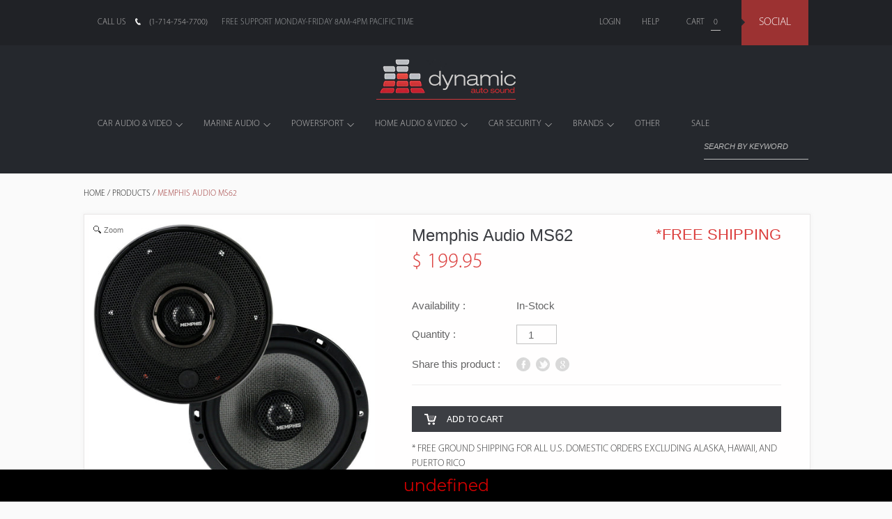

--- FILE ---
content_type: text/html; charset=utf-8
request_url: https://www.dynamicautosound.net/products/memphis-audio-ms62
body_size: 24832
content:
<!doctype html>
<!--[if lt IE 7]> <html class="no-js lt-ie9 lt-ie8 lt-ie7" lang="en"> <![endif]-->
<!--[if IE 7]> <html class="no-js lt-ie9 lt-ie8" lang="en"> <![endif]-->
<!--[if IE 8]> <html class="no-js lt-ie9" lang="en"> <![endif]-->
<!--[if IE 9]> <html class="ie9 no-js"> <![endif]-->
<!--[if (gt IE 9)|!(IE)]><!--> <html class="no-js"> <!--<![endif]-->

<head>
  <meta name="google-site-verification" content="HJTZzrVYmlSxC0x6MnrZSUK2_7FZz9imFm3WuiX1XlI" />
  <meta name="msvalidate.01" content="E40291B26107A1263309F97C53ECEC53" />
  <meta charset="UTF-8" />
  <!--[if IE]><meta http-equiv='X-UA-Compatible' content='IE=edge,chrome=1' /><![endif]-->
  <link rel="shortcut icon" type="image/png" href="//www.dynamicautosound.net/cdn/shop/t/6/assets/favicon.ico?v=2265048820424188251396284509" />
 
 
  <title>
    Memphis Audio MS62 &ndash; Dynamic Autosound
  </title>
  
  <link rel="canonical" href="https://www.dynamicautosound.net/products/memphis-audio-ms62" />


  
  
     <title>Memphis Audio MS62</title>
     <meta name="description" content="Memphis Audio MS62. $ 199.95. 6-1/2&quot; 2-Way Convertible SpeakersWorks as Component or Coaxial SystemPower Handling:Peak: 260 watts per pair / 130 watts eachRMS: 130 watts per pair / 6..." />
  

 
  <meta name="viewport" content="width=device-width, initial-scale=1, maximum-scale=1">
  
  
  <link rel="canonical" href="https://www.dynamicautosound.net/products/memphis-audio-ms62" />
  
  


  <meta property="og:type" content="product" />
  <meta property="og:title" content="Memphis Audio MS62" />
  
  <meta property="og:image" content="http://www.dynamicautosound.net/cdn/shop/products/memphis_ms62_1_grande.jpg?v=1627685923" />
  <meta property="og:image:secure_url" content="https://www.dynamicautosound.net/cdn/shop/products/memphis_ms62_1_grande.jpg?v=1627685923" />
  
  <meta property="og:image" content="http://www.dynamicautosound.net/cdn/shop/products/memphis_ms62_2_grande.jpg?v=1627685923" />
  <meta property="og:image:secure_url" content="https://www.dynamicautosound.net/cdn/shop/products/memphis_ms62_2_grande.jpg?v=1627685923" />
  
  <meta property="og:image" content="http://www.dynamicautosound.net/cdn/shop/products/memphis_ms62_3_grande.jpg?v=1627685923" />
  <meta property="og:image:secure_url" content="https://www.dynamicautosound.net/cdn/shop/products/memphis_ms62_3_grande.jpg?v=1627685923" />
  
  <meta property="og:image" content="http://www.dynamicautosound.net/cdn/shop/products/memphis_ms62_4_grande.jpg?v=1627685923" />
  <meta property="og:image:secure_url" content="https://www.dynamicautosound.net/cdn/shop/products/memphis_ms62_4_grande.jpg?v=1627685923" />
  
  <meta property="og:image" content="http://www.dynamicautosound.net/cdn/shop/products/memphis_ms62_5_grande.jpg?v=1627685923" />
  <meta property="og:image:secure_url" content="https://www.dynamicautosound.net/cdn/shop/products/memphis_ms62_5_grande.jpg?v=1627685923" />
  
  <meta property="og:image" content="http://www.dynamicautosound.net/cdn/shop/products/memphis_ms62_6_grande.jpg?v=1627685923" />
  <meta property="og:image:secure_url" content="https://www.dynamicautosound.net/cdn/shop/products/memphis_ms62_6_grande.jpg?v=1627685923" />
  
  <meta property="og:price:amount" content="199.95" />
  <meta property="og:price:currency" content="USD" />



<meta property="og:description" content="6-1/2&quot; 2-Way Convertible Speakers Works as Component or Coaxial System Power Handling: Peak: 260 watts per pair / 130 watts each RMS: 130 watts per pair / 65 watts each Sensitivity: 89dB Carbon Fiber Cone Rubber Surround Multi-Mount Tweeter External Passive Crossovers Includes Grilles Mounting Depth: 2.25&quot; 1-Year Dynam" />

<meta property="og:url" content="https://www.dynamicautosound.net/products/memphis-audio-ms62" />
<meta property="og:site_name" content="Dynamic Autosound" />
  
 

  <meta name="twitter:card" content="product" />
  <meta name="twitter:title" content="Memphis Audio MS62" />
  <meta name="twitter:description" content="6-1/2&quot; 2-Way Convertible SpeakersWorks as Component or Coaxial SystemPower Handling:Peak: 260 watts per pair / 130 watts eachRMS: 130 watts per pair / 65 watts eachSensitivity: 89dBCarbon..." />
  <meta name="twitter:image" content="http://www.dynamicautosound.net/cdn/shop/products/memphis_ms62_1_large.jpg?v=1627685923" />
  <meta name="twitter:label1" content="PRICE" />
  <meta name="twitter:data1" content="$ 199.95 USD" />
  <meta name="twitter:label2" content="VENDOR" />
  <meta name="twitter:data2" content="Memphis Audio" />


  <script>window.performance && window.performance.mark && window.performance.mark('shopify.content_for_header.start');</script><meta id="shopify-digital-wallet" name="shopify-digital-wallet" content="/4040753/digital_wallets/dialog">
<meta name="shopify-checkout-api-token" content="a89eed275c7a76f4b391582e12199403">
<meta id="in-context-paypal-metadata" data-shop-id="4040753" data-venmo-supported="true" data-environment="production" data-locale="en_US" data-paypal-v4="true" data-currency="USD">
<link rel="alternate" type="application/json+oembed" href="https://www.dynamicautosound.net/products/memphis-audio-ms62.oembed">
<script async="async" src="/checkouts/internal/preloads.js?locale=en-US"></script>
<script id="shopify-features" type="application/json">{"accessToken":"a89eed275c7a76f4b391582e12199403","betas":["rich-media-storefront-analytics"],"domain":"www.dynamicautosound.net","predictiveSearch":true,"shopId":4040753,"locale":"en"}</script>
<script>var Shopify = Shopify || {};
Shopify.shop = "dautosound.myshopify.com";
Shopify.locale = "en";
Shopify.currency = {"active":"USD","rate":"1.0"};
Shopify.country = "US";
Shopify.theme = {"name":"New Standard","id":7267677,"schema_name":null,"schema_version":null,"theme_store_id":429,"role":"main"};
Shopify.theme.handle = "null";
Shopify.theme.style = {"id":null,"handle":null};
Shopify.cdnHost = "www.dynamicautosound.net/cdn";
Shopify.routes = Shopify.routes || {};
Shopify.routes.root = "/";</script>
<script type="module">!function(o){(o.Shopify=o.Shopify||{}).modules=!0}(window);</script>
<script>!function(o){function n(){var o=[];function n(){o.push(Array.prototype.slice.apply(arguments))}return n.q=o,n}var t=o.Shopify=o.Shopify||{};t.loadFeatures=n(),t.autoloadFeatures=n()}(window);</script>
<script id="shop-js-analytics" type="application/json">{"pageType":"product"}</script>
<script defer="defer" async type="module" src="//www.dynamicautosound.net/cdn/shopifycloud/shop-js/modules/v2/client.init-shop-cart-sync_BApSsMSl.en.esm.js"></script>
<script defer="defer" async type="module" src="//www.dynamicautosound.net/cdn/shopifycloud/shop-js/modules/v2/chunk.common_CBoos6YZ.esm.js"></script>
<script type="module">
  await import("//www.dynamicautosound.net/cdn/shopifycloud/shop-js/modules/v2/client.init-shop-cart-sync_BApSsMSl.en.esm.js");
await import("//www.dynamicautosound.net/cdn/shopifycloud/shop-js/modules/v2/chunk.common_CBoos6YZ.esm.js");

  window.Shopify.SignInWithShop?.initShopCartSync?.({"fedCMEnabled":true,"windoidEnabled":true});

</script>
<script>(function() {
  var isLoaded = false;
  function asyncLoad() {
    if (isLoaded) return;
    isLoaded = true;
    var urls = ["https:\/\/metizapps.com\/shippingbanner\/assets\/js\/app.js?shop=dautosound.myshopify.com"];
    for (var i = 0; i < urls.length; i++) {
      var s = document.createElement('script');
      s.type = 'text/javascript';
      s.async = true;
      s.src = urls[i];
      var x = document.getElementsByTagName('script')[0];
      x.parentNode.insertBefore(s, x);
    }
  };
  if(window.attachEvent) {
    window.attachEvent('onload', asyncLoad);
  } else {
    window.addEventListener('load', asyncLoad, false);
  }
})();</script>
<script id="__st">var __st={"a":4040753,"offset":-28800,"reqid":"bbfc1c18-4c06-4ecb-836e-8727519a9d1d-1768907088","pageurl":"www.dynamicautosound.net\/products\/memphis-audio-ms62","u":"f035b34a2b44","p":"product","rtyp":"product","rid":6593994391686};</script>
<script>window.ShopifyPaypalV4VisibilityTracking = true;</script>
<script id="captcha-bootstrap">!function(){'use strict';const t='contact',e='account',n='new_comment',o=[[t,t],['blogs',n],['comments',n],[t,'customer']],c=[[e,'customer_login'],[e,'guest_login'],[e,'recover_customer_password'],[e,'create_customer']],r=t=>t.map((([t,e])=>`form[action*='/${t}']:not([data-nocaptcha='true']) input[name='form_type'][value='${e}']`)).join(','),a=t=>()=>t?[...document.querySelectorAll(t)].map((t=>t.form)):[];function s(){const t=[...o],e=r(t);return a(e)}const i='password',u='form_key',d=['recaptcha-v3-token','g-recaptcha-response','h-captcha-response',i],f=()=>{try{return window.sessionStorage}catch{return}},m='__shopify_v',_=t=>t.elements[u];function p(t,e,n=!1){try{const o=window.sessionStorage,c=JSON.parse(o.getItem(e)),{data:r}=function(t){const{data:e,action:n}=t;return t[m]||n?{data:e,action:n}:{data:t,action:n}}(c);for(const[e,n]of Object.entries(r))t.elements[e]&&(t.elements[e].value=n);n&&o.removeItem(e)}catch(o){console.error('form repopulation failed',{error:o})}}const l='form_type',E='cptcha';function T(t){t.dataset[E]=!0}const w=window,h=w.document,L='Shopify',v='ce_forms',y='captcha';let A=!1;((t,e)=>{const n=(g='f06e6c50-85a8-45c8-87d0-21a2b65856fe',I='https://cdn.shopify.com/shopifycloud/storefront-forms-hcaptcha/ce_storefront_forms_captcha_hcaptcha.v1.5.2.iife.js',D={infoText:'Protected by hCaptcha',privacyText:'Privacy',termsText:'Terms'},(t,e,n)=>{const o=w[L][v],c=o.bindForm;if(c)return c(t,g,e,D).then(n);var r;o.q.push([[t,g,e,D],n]),r=I,A||(h.body.append(Object.assign(h.createElement('script'),{id:'captcha-provider',async:!0,src:r})),A=!0)});var g,I,D;w[L]=w[L]||{},w[L][v]=w[L][v]||{},w[L][v].q=[],w[L][y]=w[L][y]||{},w[L][y].protect=function(t,e){n(t,void 0,e),T(t)},Object.freeze(w[L][y]),function(t,e,n,w,h,L){const[v,y,A,g]=function(t,e,n){const i=e?o:[],u=t?c:[],d=[...i,...u],f=r(d),m=r(i),_=r(d.filter((([t,e])=>n.includes(e))));return[a(f),a(m),a(_),s()]}(w,h,L),I=t=>{const e=t.target;return e instanceof HTMLFormElement?e:e&&e.form},D=t=>v().includes(t);t.addEventListener('submit',(t=>{const e=I(t);if(!e)return;const n=D(e)&&!e.dataset.hcaptchaBound&&!e.dataset.recaptchaBound,o=_(e),c=g().includes(e)&&(!o||!o.value);(n||c)&&t.preventDefault(),c&&!n&&(function(t){try{if(!f())return;!function(t){const e=f();if(!e)return;const n=_(t);if(!n)return;const o=n.value;o&&e.removeItem(o)}(t);const e=Array.from(Array(32),(()=>Math.random().toString(36)[2])).join('');!function(t,e){_(t)||t.append(Object.assign(document.createElement('input'),{type:'hidden',name:u})),t.elements[u].value=e}(t,e),function(t,e){const n=f();if(!n)return;const o=[...t.querySelectorAll(`input[type='${i}']`)].map((({name:t})=>t)),c=[...d,...o],r={};for(const[a,s]of new FormData(t).entries())c.includes(a)||(r[a]=s);n.setItem(e,JSON.stringify({[m]:1,action:t.action,data:r}))}(t,e)}catch(e){console.error('failed to persist form',e)}}(e),e.submit())}));const S=(t,e)=>{t&&!t.dataset[E]&&(n(t,e.some((e=>e===t))),T(t))};for(const o of['focusin','change'])t.addEventListener(o,(t=>{const e=I(t);D(e)&&S(e,y())}));const B=e.get('form_key'),M=e.get(l),P=B&&M;t.addEventListener('DOMContentLoaded',(()=>{const t=y();if(P)for(const e of t)e.elements[l].value===M&&p(e,B);[...new Set([...A(),...v().filter((t=>'true'===t.dataset.shopifyCaptcha))])].forEach((e=>S(e,t)))}))}(h,new URLSearchParams(w.location.search),n,t,e,['guest_login'])})(!0,!0)}();</script>
<script integrity="sha256-4kQ18oKyAcykRKYeNunJcIwy7WH5gtpwJnB7kiuLZ1E=" data-source-attribution="shopify.loadfeatures" defer="defer" src="//www.dynamicautosound.net/cdn/shopifycloud/storefront/assets/storefront/load_feature-a0a9edcb.js" crossorigin="anonymous"></script>
<script data-source-attribution="shopify.dynamic_checkout.dynamic.init">var Shopify=Shopify||{};Shopify.PaymentButton=Shopify.PaymentButton||{isStorefrontPortableWallets:!0,init:function(){window.Shopify.PaymentButton.init=function(){};var t=document.createElement("script");t.src="https://www.dynamicautosound.net/cdn/shopifycloud/portable-wallets/latest/portable-wallets.en.js",t.type="module",document.head.appendChild(t)}};
</script>
<script data-source-attribution="shopify.dynamic_checkout.buyer_consent">
  function portableWalletsHideBuyerConsent(e){var t=document.getElementById("shopify-buyer-consent"),n=document.getElementById("shopify-subscription-policy-button");t&&n&&(t.classList.add("hidden"),t.setAttribute("aria-hidden","true"),n.removeEventListener("click",e))}function portableWalletsShowBuyerConsent(e){var t=document.getElementById("shopify-buyer-consent"),n=document.getElementById("shopify-subscription-policy-button");t&&n&&(t.classList.remove("hidden"),t.removeAttribute("aria-hidden"),n.addEventListener("click",e))}window.Shopify?.PaymentButton&&(window.Shopify.PaymentButton.hideBuyerConsent=portableWalletsHideBuyerConsent,window.Shopify.PaymentButton.showBuyerConsent=portableWalletsShowBuyerConsent);
</script>
<script data-source-attribution="shopify.dynamic_checkout.cart.bootstrap">document.addEventListener("DOMContentLoaded",(function(){function t(){return document.querySelector("shopify-accelerated-checkout-cart, shopify-accelerated-checkout")}if(t())Shopify.PaymentButton.init();else{new MutationObserver((function(e,n){t()&&(Shopify.PaymentButton.init(),n.disconnect())})).observe(document.body,{childList:!0,subtree:!0})}}));
</script>
<link id="shopify-accelerated-checkout-styles" rel="stylesheet" media="screen" href="https://www.dynamicautosound.net/cdn/shopifycloud/portable-wallets/latest/accelerated-checkout-backwards-compat.css" crossorigin="anonymous">
<style id="shopify-accelerated-checkout-cart">
        #shopify-buyer-consent {
  margin-top: 1em;
  display: inline-block;
  width: 100%;
}

#shopify-buyer-consent.hidden {
  display: none;
}

#shopify-subscription-policy-button {
  background: none;
  border: none;
  padding: 0;
  text-decoration: underline;
  font-size: inherit;
  cursor: pointer;
}

#shopify-subscription-policy-button::before {
  box-shadow: none;
}

      </style>

<script>window.performance && window.performance.mark && window.performance.mark('shopify.content_for_header.end');</script>

  <link href="//www.dynamicautosound.net/cdn/shop/t/6/assets/style.css?v=47569154931545375071713377314" rel="stylesheet" type="text/css" media="all" />
  
  
  
  
  <!--[if lt IE 9]>
  <script src="//html5shim.googlecode.com/svn/trunk/html5.js" type="text/javascript"></script>
  <script src="//www.dynamicautosound.net/cdn/shop/t/6/assets/dd_roundies.js?v=75117064764312664521395223863" type="text/javascript"></script>
  <![endif]-->

  <script src="//ajax.googleapis.com/ajax/libs/jquery/1.9.1/jquery.min.js" type="text/javascript"></script>

  <script src="//www.dynamicautosound.net/cdn/shopifycloud/storefront/assets/themes_support/option_selection-b017cd28.js" type="text/javascript"></script>

  <!--[if lt IE 8]>
  <script src="//www.dynamicautosound.net/cdn/shop/t/6/assets/json2.js?v=154133857350868653501395223864" type="text/javascript"></script>
  <![endif]-->

  
  

  <script>
  	var slideshow = true,
    slideshow_auto = true,
    slideshow_speed = 10000, 
    product_image_w_to_h_ratio = 1,
    shop_url = 'https://www.dynamicautosound.net';
  </script>

  <!--[if lt IE 9]>
  <script>
  DD_roundies.addRule('.roundify-total', '42px');
  DD_roundies.addRule('.sale-overlay span', '50px');
  DD_roundies.addRule('.sold-out-overlay span', '50px');
  </script>
  <![endif]-->
  
  

	<!-- Slider Kit scripts -->
	<link href="//www.dynamicautosound.net/cdn/shop/t/6/assets/jquery.mousewheel.min.js?v=80321421508713254151397547033" rel="stylesheet" type="text/css" media="all" />
   <script src="//www.dynamicautosound.net/cdn/shop/t/6/assets/jquery.sliderkit.1.9.2.pack.js?v=44762994487441856291395464659" type="text/javascript"></script>
   <link href="//www.dynamicautosound.net/cdn/shop/t/6/assets/sliderkit-core.css?v=152324914798864713361396257575" rel="stylesheet" type="text/css" media="all" />
   <link href="//www.dynamicautosound.net/cdn/shop/t/6/assets/sliderkit-demos.css?v=46776775228926852881403202039" rel="stylesheet" type="text/css" media="all" />
	<script type="text/javascript">
	jQuery(window).load(function(){ 
		jQuery(".carousel-demo2").sliderkit({
			shownavitems:4,
			scroll:1,
			mousewheel:false,
			circular:true,
			start:2
		});
		
	});	
	</script>
  
  	
   <script src="//www.dynamicautosound.net/cdn/shop/t/6/assets/SpryCollapsiblePanel.js?v=175310540898583145741395485117" type="text/javascript"></script>
   <link href="//www.dynamicautosound.net/cdn/shop/t/6/assets/SpryCollapsiblePanel.css?v=179462207338226352961395490609" rel="stylesheet" type="text/css" media="all" />



	
    
    <script src="//www.dynamicautosound.net/cdn/shop/t/6/assets/magiczoomplus.js?v=30722263001903621231397159246" type="text/javascript"></script>
    <link href="//www.dynamicautosound.net/cdn/shop/t/6/assets/magiczoomplus.css?v=28446047855095941971397161861" rel="stylesheet" type="text/css" media="all" />
    <script type="text/javascript">
    MagicZoomPlus.options = {
		'zoom-width':400,
		'zoom-height':400,
		'zoom-position':'inner',
		'zoom-align':'right',
		'zoom-distance':15,
		'expand-size':'fit-screen',
		'expand-position':'center',
		'expand-align':'screen',
		'expand-effect':'back',
		'restore-effect':'linear',
		'expand-speed':500,
		'restore-speed':500,
		'expand-trigger':'click',
		'expand-trigger-delay':200,
		'restore-trigger':'auto',
		'keep-thumbnail':true,
		'opacity':50,
		'opacity-reverse':false,
		'zoom-fade':true,
		'zoom-window-effect':'shadow',
		'zoom-fade-in-speed':200,
		'zoom-fade-out-speed':200,
		'fps':25,
		'smoothing':true,
		'smoothing-speed':40,
		'pan-zoom':true,
		'selectors-change':'click',
		'selectors-class':'',
		'preload-selectors-small':true,
		'preload-selectors-big':false,
		'selectors-effect':'dissolve',
		'selectors-effect-speed':400,
		'selectors-mouseover-delay':60,
		'initialize-on':'load',
		'show-loading':true,
		'loading-msg':'Loading zoom...',
		'loading-opacity':75,
		'loading-position-x':-1,
		'loading-position-y':-1,
		'show-title':'top',
		'caption-width':300,
		'caption-height':300,
		'caption-position':'bottom',
		'caption-speed':250,
		'right-click':'false',
		'background-opacity':30,
		'background-color':'#000000',
		'background-speed':200,
		'buttons':'show',
		'buttons-display':'previous, next, close',
		'buttons-position':'auto',
		'disable-expand':false,
		'disable-zoom':false,
		'always-show-zoom':false,
		'drag-mode':false,
		'move-on-click':true,
		'x':-1,
		'y':-1,
		'preserve-position':false,
		'fit-zoom-window':true,
		'click-to-activate':false,
		'click-to-deactivate':false,
		'entire-image':false,
		'slideshow-effect':'dissolve',
		'slideshow-loop':true,
		'slideshow-speed':800,
		'z-index':10001,
		'keyboard':true,
		'keyboard-ctrl':false,
		'hint':true,
		'hint-text':'Zoom',
		'hint-position':'tl',
		'hint-opacity':75
    }
    </script>
    

<script>
    var responsiveSwitchBreakpoint	= 767;
</script>  
  	<script src="//www.dynamicautosound.net/cdn/shop/t/6/assets/responsive-switch.min.js?v=36002462200294064361403815842" type="text/javascript"></script>
<!-- BEGIN app block: shopify://apps/essential-announcer/blocks/app-embed/93b5429f-c8d6-4c33-ae14-250fd84f361b --><script>
  
    window.essentialAnnouncementConfigs = [{"id":"ac40df14-66b2-4133-aad0-ac5a63c70693","createdAt":"2025-11-26T20:41:42.872+00:00","name":"Morel Sale","title":"10% Off Morel Sale | Price in Cart","subheading":"","style":{"icon":{"size":32,"originalColor":true,"color":{"hex":"#333333"},"background":{"hex":"#ffffff","alpha":0,"rgba":"rgba(255, 255, 255, 0)"},"cornerRadius":4},"selectedTemplate":"custom","position":"top-page","stickyBar":false,"backgroundType":"singleBackground","singleColor":"#000000","gradientTurn":"90","gradientStart":"#DDDDDD","gradientEnd":"#FFFFFF","borderRadius":"0","borderSize":"0","borderColor":"#ff0000","titleSize":"20","titleColor":"#ff0000","font":"","subheadingSize":"14","subheadingColor":"#ff0000","buttonBackgroundColor":"#ffffff","buttonFontSize":"14","buttonFontColor":"#ff0000","buttonBorderRadius":"4","couponCodeButtonOutlineColor":"#202223","couponCodeButtonIconColor":"#202223","couponCodeButtonFontColor":"#ff0000","couponCodeButtonFontSize":"14","couponCodeButtonBorderRadius":"4","closeIconColor":"#6d7175","arrowIconColor":"#6d7175","spacing":{"insideTop":10,"insideBottom":10,"outsideTop":0,"outsideBottom":10}},"announcementType":"simple","announcementPlacement":"home-page","published":true,"showOnProducts":[],"showOnCollections":[],"updatedAt":"2025-12-03T17:00:40.708+00:00","CTAType":"button","CTALink":"https://www.dynamicautosound.net/collections/sale/morel","closeButton":false,"buttonText":"Shop now!","announcements":[{"title":"Enjoy a 20% discount on all our products!","subheading":"","couponCode":"","CTAType":"button","buttonText":"Shop now!","CTALink":"","icon":"","id":802},{"title":"Enjoy a 20% discount on all our products!","subheading":"","couponCode":"","CTAType":"button","buttonText":"Shop now!","CTALink":"","icon":"","id":956}],"shop":"dautosound.myshopify.com","animationSpeed":80,"rotateDuration":4,"translations":[],"startDate":null,"endDate":null,"icon":"","locationType":"","showInCountries":[],"showOnProductsInCollections":[],"type":"product-page","couponCode":""},{"id":"7b86826c-c99f-417c-a101-b0ad3e09b87d","createdAt":"2025-11-20T23:07:42.971+00:00","name":"JL 20%","title":"20% Off On Select JL Products | Price in Cart","subheading":"","style":{"icon":{"size":32,"originalColor":true,"color":{"hex":"#333333"},"background":{"hex":"#ffffff","alpha":0,"rgba":"rgba(255, 255, 255, 0)"},"cornerRadius":4},"selectedTemplate":"custom","position":"top-page","stickyBar":false,"backgroundType":"singleBackground","singleColor":"#000000","gradientTurn":"","gradientStart":"#DDDDDD","gradientEnd":"#FFFFFF","borderRadius":"0","borderSize":"0","borderColor":"#d7d7d7","titleSize":"20","titleColor":"#ffffff","font":"","subheadingSize":"14","subheadingColor":"#FFFFFF","buttonBackgroundColor":"#777777","buttonFontSize":"14","buttonFontColor":"#ffffff","buttonBorderRadius":"4","couponCodeButtonOutlineColor":"#1e1e1e","couponCodeButtonIconColor":"#202223","couponCodeButtonFontColor":"#000000","couponCodeButtonFontSize":"14","couponCodeButtonBorderRadius":"4","closeIconColor":"#ffffff","arrowIconColor":"#6d7175","spacing":{"insideTop":10,"insideBottom":10,"outsideTop":0,"outsideBottom":10}},"announcementType":"simple","announcementPlacement":"home-page","published":true,"showOnProducts":[],"showOnCollections":[],"updatedAt":"2025-11-26T20:41:40.321+00:00","CTAType":"button","CTALink":"https://www.dynamicautosound.net/collections/sale/jl-audio","closeButton":true,"buttonText":"Shop now!","announcements":[{"title":"Enjoy a 20% discount on all our products!","subheading":"","couponCode":"","CTAType":"button","buttonText":"Shop now!","CTALink":"","icon":"","id":721},{"title":"Enjoy a 20% discount on all our products!","subheading":"","couponCode":"","CTAType":"button","buttonText":"Shop now!","CTALink":"","icon":"","id":454}],"shop":"dautosound.myshopify.com","animationSpeed":80,"rotateDuration":4,"translations":[],"startDate":null,"endDate":null,"icon":"","locationType":"","showInCountries":[],"showOnProductsInCollections":[],"type":"product-page","couponCode":""}];
  
  window.essentialAnnouncementMeta = {
    productCollections: [{"id":23029485,"handle":"100-200","title":"$100 to $200","updated_at":"2026-01-15T12:54:54-08:00","body_html":null,"published_at":"2014-04-24T13:46:09-07:00","sort_order":"alpha-asc","template_suffix":null,"disjunctive":false,"rules":[{"column":"variant_price","relation":"greater_than","condition":"99.99"},{"column":"variant_price","relation":"less_than","condition":"200.0"},{"column":"type","relation":"not_equals","condition":"mw_motivator_product"}],"published_scope":"web"},{"id":23039665,"handle":"alpha-desc-100-200","title":"$100 to $200 - Alphabetically: Z-A","updated_at":"2026-01-15T12:54:54-08:00","body_html":null,"published_at":"2014-04-24T19:28:05-07:00","sort_order":"alpha-desc","template_suffix":null,"disjunctive":false,"rules":[{"column":"variant_price","relation":"greater_than","condition":"99.99"},{"column":"variant_price","relation":"less_than","condition":"200.0"},{"column":"type","relation":"not_equals","condition":"mw_motivator_product"}],"published_scope":"web"},{"id":23039677,"handle":"best-selling-100-200","title":"$100 to $200 - By Best Selling","updated_at":"2026-01-15T12:54:54-08:00","body_html":null,"published_at":"2014-04-24T19:28:07-07:00","sort_order":"best-selling","template_suffix":null,"disjunctive":false,"rules":[{"column":"variant_price","relation":"greater_than","condition":"99.99"},{"column":"variant_price","relation":"less_than","condition":"200.0"},{"column":"type","relation":"not_equals","condition":"mw_motivator_product"}],"published_scope":"web"},{"id":23039685,"handle":"created-desc-100-200","title":"$100 to $200 - By Created Date: Newest to Oldest","updated_at":"2026-01-15T12:54:54-08:00","body_html":null,"published_at":"2014-04-24T19:28:10-07:00","sort_order":"created-desc","template_suffix":null,"disjunctive":false,"rules":[{"column":"variant_price","relation":"greater_than","condition":"99.99"},{"column":"variant_price","relation":"less_than","condition":"200.0"},{"column":"type","relation":"not_equals","condition":"mw_motivator_product"}],"published_scope":"web"},{"id":23039681,"handle":"created-100-200","title":"$100 to $200 - By Created Date: Oldest to Newest","updated_at":"2026-01-15T12:54:54-08:00","body_html":null,"published_at":"2014-04-24T19:28:08-07:00","sort_order":"created","template_suffix":null,"disjunctive":false,"rules":[{"column":"variant_price","relation":"greater_than","condition":"99.99"},{"column":"variant_price","relation":"less_than","condition":"200.0"},{"column":"type","relation":"not_equals","condition":"mw_motivator_product"}],"published_scope":"web"},{"id":23039689,"handle":"price-desc-100-200","title":"$100 to $200 - By Price: Highest to Lowest","updated_at":"2026-01-15T12:54:54-08:00","body_html":null,"published_at":"2014-04-24T19:28:12-07:00","sort_order":"price-desc","template_suffix":null,"disjunctive":false,"rules":[{"column":"variant_price","relation":"greater_than","condition":"99.99"},{"column":"variant_price","relation":"less_than","condition":"200.0"},{"column":"type","relation":"not_equals","condition":"mw_motivator_product"}],"published_scope":"web"},{"id":23039693,"handle":"price-asc-100-200","title":"$100 to $200 - By Price: Lowest to Highest","updated_at":"2026-01-15T12:54:54-08:00","body_html":null,"published_at":"2014-04-24T19:28:13-07:00","sort_order":"price-asc","template_suffix":null,"disjunctive":false,"rules":[{"column":"variant_price","relation":"greater_than","condition":"99.99"},{"column":"variant_price","relation":"less_than","condition":"200.0"},{"column":"type","relation":"not_equals","condition":"mw_motivator_product"}],"published_scope":"web"},{"id":23039697,"handle":"views-100-200","title":"$100 to $200 - Trending","updated_at":"2026-01-15T12:54:54-08:00","body_html":null,"published_at":"2014-04-24T19:28:15-07:00","sort_order":"manual","template_suffix":null,"disjunctive":false,"rules":[{"column":"variant_price","relation":"greater_than","condition":"99.99"},{"column":"variant_price","relation":"less_than","condition":"200.0"},{"column":"type","relation":"not_equals","condition":"mw_motivator_product"}],"published_scope":"web"},{"id":18876581,"handle":"6-5-speakers","updated_at":"2026-01-15T11:14:06-08:00","published_at":"2014-03-26T04:12:25-07:00","sort_order":"alpha-asc","template_suffix":null,"published_scope":"web","title":"6.5\" Speakers","body_html":null},{"id":22931501,"handle":"alpha-desc-6-5-speakers","updated_at":"2026-01-15T11:14:06-08:00","published_at":"2014-04-22T23:39:50-07:00","sort_order":"alpha-desc","template_suffix":null,"published_scope":"web","title":"6.5\" Speakers - Alphabetically: Z-A","body_html":null},{"id":22931505,"handle":"best-selling-6-5-speakers","updated_at":"2026-01-15T11:14:06-08:00","published_at":"2014-04-22T23:39:52-07:00","sort_order":"best-selling","template_suffix":null,"published_scope":"web","title":"6.5\" Speakers - By Best Selling","body_html":null},{"id":22931513,"handle":"created-desc-6-5-speakers","updated_at":"2026-01-15T11:14:06-08:00","published_at":"2014-04-22T23:40:00-07:00","sort_order":"created-desc","template_suffix":null,"published_scope":"web","title":"6.5\" Speakers - By Created Date: Newest to Oldest","body_html":null},{"id":22931509,"handle":"created-6-5-speakers","updated_at":"2026-01-15T11:14:06-08:00","published_at":"2014-04-22T23:39:56-07:00","sort_order":"created","template_suffix":null,"published_scope":"web","title":"6.5\" Speakers - By Created Date: Oldest to Newest","body_html":null},{"id":22931517,"handle":"price-desc-6-5-speakers","updated_at":"2026-01-15T11:14:06-08:00","published_at":"2014-04-22T23:40:02-07:00","sort_order":"price-desc","template_suffix":null,"published_scope":"web","title":"6.5\" Speakers - By Price: Highest to Lowest","body_html":null},{"id":22931525,"handle":"price-asc-6-5-speakers","updated_at":"2026-01-15T11:14:06-08:00","published_at":"2014-04-22T23:40:05-07:00","sort_order":"price-asc","template_suffix":null,"published_scope":"web","title":"6.5\" Speakers - By Price: Lowest to Highest","body_html":null},{"id":22931529,"handle":"views-6-5-speakers","updated_at":"2026-01-15T11:14:06-08:00","published_at":"2014-04-22T23:40:08-07:00","sort_order":"manual","template_suffix":null,"published_scope":"web","title":"6.5\" Speakers - Trending","body_html":null},{"id":22929985,"handle":"all","title":"All","updated_at":"2026-01-18T04:02:19-08:00","body_html":null,"published_at":"2014-04-22T23:12:30-07:00","sort_order":"alpha-asc","template_suffix":null,"disjunctive":false,"rules":[{"column":"variant_inventory","relation":"greater_than","condition":"-10000"},{"column":"type","relation":"not_equals","condition":"mw_motivator_product"}],"published_scope":"web"},{"id":22932845,"handle":"alpha-desc-all","title":"All - Alphabetically: Z-A","updated_at":"2026-01-18T04:02:19-08:00","body_html":null,"published_at":"2014-04-22T23:54:21-07:00","sort_order":"alpha-desc","template_suffix":null,"disjunctive":false,"rules":[{"column":"variant_inventory","relation":"greater_than","condition":"-10000"},{"column":"type","relation":"not_equals","condition":"mw_motivator_product"}],"published_scope":"web"},{"id":22932849,"handle":"best-selling-all","title":"All - By Best Selling","updated_at":"2026-01-18T04:02:19-08:00","body_html":null,"published_at":"2014-04-22T23:54:22-07:00","sort_order":"best-selling","template_suffix":null,"disjunctive":false,"rules":[{"column":"variant_inventory","relation":"greater_than","condition":"-10000"},{"column":"type","relation":"not_equals","condition":"mw_motivator_product"}],"published_scope":"web"},{"id":22932857,"handle":"created-desc-all","title":"All - By Created Date: Newest to Oldest","updated_at":"2026-01-18T04:02:19-08:00","body_html":null,"published_at":"2014-04-22T23:54:26-07:00","sort_order":"created-desc","template_suffix":null,"disjunctive":false,"rules":[{"column":"variant_inventory","relation":"greater_than","condition":"-10000"},{"column":"type","relation":"not_equals","condition":"mw_motivator_product"}],"published_scope":"web"},{"id":22932853,"handle":"created-all","title":"All - By Created Date: Oldest to Newest","updated_at":"2026-01-18T04:02:19-08:00","body_html":null,"published_at":"2014-04-22T23:54:24-07:00","sort_order":"created","template_suffix":null,"disjunctive":false,"rules":[{"column":"variant_inventory","relation":"greater_than","condition":"-10000"},{"column":"type","relation":"not_equals","condition":"mw_motivator_product"}],"published_scope":"web"},{"id":22932865,"handle":"price-desc-all","title":"All - By Price: Highest to Lowest","updated_at":"2026-01-18T04:02:19-08:00","body_html":null,"published_at":"2014-04-22T23:54:27-07:00","sort_order":"price-desc","template_suffix":null,"disjunctive":false,"rules":[{"column":"variant_inventory","relation":"greater_than","condition":"-10000"},{"column":"type","relation":"not_equals","condition":"mw_motivator_product"}],"published_scope":"web"},{"id":22932869,"handle":"price-asc-all","title":"All - By Price: Lowest to Highest","updated_at":"2026-01-18T04:02:19-08:00","body_html":null,"published_at":"2014-04-22T23:54:28-07:00","sort_order":"price-asc","template_suffix":null,"disjunctive":false,"rules":[{"column":"variant_inventory","relation":"greater_than","condition":"-10000"},{"column":"type","relation":"not_equals","condition":"mw_motivator_product"}],"published_scope":"web"},{"id":22932873,"handle":"views-all","title":"All - Trending","updated_at":"2026-01-18T04:02:19-08:00","body_html":null,"published_at":"2014-04-22T23:54:30-07:00","sort_order":"manual","template_suffix":null,"disjunctive":false,"rules":[{"column":"variant_inventory","relation":"greater_than","condition":"-10000"},{"column":"type","relation":"not_equals","condition":"mw_motivator_product"}],"published_scope":"web"},{"id":18278421,"handle":"car-audio-video","title":"Car Audio \u0026 Video","updated_at":"2026-01-15T15:01:18-08:00","body_html":"","published_at":"2014-03-17T13:26:13-07:00","sort_order":"price-asc","template_suffix":null,"disjunctive":true,"rules":[{"column":"type","relation":"equals","condition":"CD Stereo Receivers"},{"column":"type","relation":"equals","condition":"Digital Media Receivers"},{"column":"type","relation":"contains","condition":"In-Dash"},{"column":"type","relation":"equals","condition":"Head Unit Accessories"},{"column":"type","relation":"equals","condition":"Car Video \/ Multimedia"},{"column":"type","relation":"equals","condition":"Flip-Down Monitors"},{"column":"type","relation":"equals","condition":"Headrest Monitors"},{"column":"type","relation":"equals","condition":"Rearview Monitors"},{"column":"type","relation":"equals","condition":"Other Car Video"},{"column":"type","relation":"contains","condition":"Amps"},{"column":"type","relation":"equals","condition":"Remote Bass Knobs"},{"column":"type","relation":"equals","condition":"Other Amp Accessories"},{"column":"type","relation":"contains","condition":"Speakers"},{"column":"type","relation":"equals","condition":"Midbass Drivers"},{"column":"type","relation":"equals","condition":"Tweeters"},{"column":"type","relation":"equals","condition":"Other Size Car Speakers"},{"column":"type","relation":"contains","condition":"Subwoofers"},{"column":"type","relation":"equals","condition":"Subwoofer Grills \u0026 Accessories"},{"column":"type","relation":"equals","condition":"JL Audio Stealthboxes (Car-Specific)"},{"column":"type","relation":"contains","condition":"Enclosures"},{"column":"type","relation":"equals","condition":"Angled Truck \/ Hatchback Boxes"},{"column":"type","relation":"equals","condition":"Amp Install Wire Kits"},{"column":"type","relation":"equals","condition":"RCA Interconnect Cables"},{"column":"type","relation":"equals","condition":"Batteries \u0026 Capacitors"},{"column":"type","relation":"equals","condition":"Sound Dampening"},{"column":"type","relation":"equals","condition":"Power \u0026 Ground Cables"},{"column":"type","relation":"equals","condition":"Speaker Wire"},{"column":"type","relation":"equals","condition":"Distribution Blocks"},{"column":"type","relation":"equals","condition":"Fuses \u0026 Circuit Breakers"},{"column":"type","relation":"equals","condition":"Line-Out Converters"},{"column":"type","relation":"equals","condition":"Passive Crossovers"},{"column":"type","relation":"equals","condition":"Car-Specific Dash Install Kits"},{"column":"type","relation":"equals","condition":"Car-Specific Wiring Harnesses"},{"column":"type","relation":"equals","condition":"Other Accessories"},{"column":"type","relation":"equals","condition":"Equalizers"},{"column":"type","relation":"equals","condition":"Sound Processors"},{"column":"type","relation":"equals","condition":"Crossovers"},{"column":"type","relation":"equals","condition":"Bass Restoration"},{"column":"type","relation":"equals","condition":"Add-On Accessories"},{"column":"type","relation":"equals","condition":"Sub + Enclosure Combos"},{"column":"type","relation":"equals","condition":"Sub + Amp Combos"},{"column":"type","relation":"equals","condition":"Speaker + Amp Combos"},{"column":"type","relation":"equals","condition":"Amp + Amp Kit Combos"},{"column":"type","relation":"equals","condition":"Sub + Box + Amp + Amp Kit Combos"}],"published_scope":"web"},{"id":22932909,"handle":"alpha-asc-car-audio-video","title":"Car Audio \u0026 Video - Alphabetically: A-Z","updated_at":"2026-01-15T15:01:19-08:00","body_html":"","published_at":"2014-04-22T23:54:47-07:00","sort_order":"alpha-asc","template_suffix":null,"disjunctive":true,"rules":[{"column":"type","relation":"equals","condition":"CD Stereo Receivers"},{"column":"type","relation":"equals","condition":"Digital Media Receivers"},{"column":"type","relation":"contains","condition":"In-Dash"},{"column":"type","relation":"equals","condition":"Head Unit Accessories"},{"column":"type","relation":"equals","condition":"Car Video \/ Multimedia"},{"column":"type","relation":"equals","condition":"Flip-Down Monitors"},{"column":"type","relation":"equals","condition":"Headrest Monitors"},{"column":"type","relation":"equals","condition":"Rearview Monitors"},{"column":"type","relation":"equals","condition":"Other Car Video"},{"column":"type","relation":"contains","condition":"Amps"},{"column":"type","relation":"equals","condition":"Remote Bass Knobs"},{"column":"type","relation":"equals","condition":"Other Amp Accessories"},{"column":"type","relation":"contains","condition":"Speakers"},{"column":"type","relation":"equals","condition":"Midbass Drivers"},{"column":"type","relation":"equals","condition":"Tweeters"},{"column":"type","relation":"equals","condition":"Other Size Car Speakers"},{"column":"type","relation":"contains","condition":"Subwoofers"},{"column":"type","relation":"equals","condition":"Subwoofer Grills \u0026 Accessories"},{"column":"type","relation":"equals","condition":"JL Audio Stealthboxes (Car-Specific)"},{"column":"type","relation":"contains","condition":"Enclosures"},{"column":"type","relation":"equals","condition":"Angled Truck \/ Hatchback Boxes"},{"column":"type","relation":"equals","condition":"Amp Install Wire Kits"},{"column":"type","relation":"equals","condition":"RCA Interconnect Cables"},{"column":"type","relation":"equals","condition":"Batteries \u0026 Capacitors"},{"column":"type","relation":"equals","condition":"Sound Dampening"},{"column":"type","relation":"equals","condition":"Power \u0026 Ground Cables"},{"column":"type","relation":"equals","condition":"Speaker Wire"},{"column":"type","relation":"equals","condition":"Distribution Blocks"},{"column":"type","relation":"equals","condition":"Fuses \u0026 Circuit Breakers"},{"column":"type","relation":"equals","condition":"Line-Out Converters"},{"column":"type","relation":"equals","condition":"Passive Crossovers"},{"column":"type","relation":"equals","condition":"Car-Specific Dash Install Kits"},{"column":"type","relation":"equals","condition":"Car-Specific Wiring Harnesses"},{"column":"type","relation":"equals","condition":"Other Accessories"},{"column":"type","relation":"equals","condition":"Equalizers"},{"column":"type","relation":"equals","condition":"Sound Processors"},{"column":"type","relation":"equals","condition":"Crossovers"},{"column":"type","relation":"equals","condition":"Bass Restoration"},{"column":"type","relation":"equals","condition":"Add-On Accessories"},{"column":"type","relation":"equals","condition":"Sub + Enclosure Combos"},{"column":"type","relation":"equals","condition":"Sub + Amp Combos"},{"column":"type","relation":"equals","condition":"Speaker + Amp Combos"},{"column":"type","relation":"equals","condition":"Amp + Amp Kit Combos"},{"column":"type","relation":"equals","condition":"Sub + Box + Amp + Amp Kit Combos"}],"published_scope":"web"},{"id":22932913,"handle":"alpha-desc-car-audio-video","title":"Car Audio \u0026 Video - Alphabetically: Z-A","updated_at":"2026-01-15T15:01:19-08:00","body_html":"","published_at":"2014-04-22T23:54:49-07:00","sort_order":"alpha-desc","template_suffix":null,"disjunctive":true,"rules":[{"column":"type","relation":"equals","condition":"CD Stereo Receivers"},{"column":"type","relation":"equals","condition":"Digital Media Receivers"},{"column":"type","relation":"contains","condition":"In-Dash"},{"column":"type","relation":"equals","condition":"Head Unit Accessories"},{"column":"type","relation":"equals","condition":"Car Video \/ Multimedia"},{"column":"type","relation":"equals","condition":"Flip-Down Monitors"},{"column":"type","relation":"equals","condition":"Headrest Monitors"},{"column":"type","relation":"equals","condition":"Rearview Monitors"},{"column":"type","relation":"equals","condition":"Other Car Video"},{"column":"type","relation":"contains","condition":"Amps"},{"column":"type","relation":"equals","condition":"Remote Bass Knobs"},{"column":"type","relation":"equals","condition":"Other Amp Accessories"},{"column":"type","relation":"contains","condition":"Speakers"},{"column":"type","relation":"equals","condition":"Midbass Drivers"},{"column":"type","relation":"equals","condition":"Tweeters"},{"column":"type","relation":"equals","condition":"Other Size Car Speakers"},{"column":"type","relation":"contains","condition":"Subwoofers"},{"column":"type","relation":"equals","condition":"Subwoofer Grills \u0026 Accessories"},{"column":"type","relation":"equals","condition":"JL Audio Stealthboxes (Car-Specific)"},{"column":"type","relation":"contains","condition":"Enclosures"},{"column":"type","relation":"equals","condition":"Angled Truck \/ Hatchback Boxes"},{"column":"type","relation":"equals","condition":"Amp Install Wire Kits"},{"column":"type","relation":"equals","condition":"RCA Interconnect Cables"},{"column":"type","relation":"equals","condition":"Batteries \u0026 Capacitors"},{"column":"type","relation":"equals","condition":"Sound Dampening"},{"column":"type","relation":"equals","condition":"Power \u0026 Ground Cables"},{"column":"type","relation":"equals","condition":"Speaker Wire"},{"column":"type","relation":"equals","condition":"Distribution Blocks"},{"column":"type","relation":"equals","condition":"Fuses \u0026 Circuit Breakers"},{"column":"type","relation":"equals","condition":"Line-Out Converters"},{"column":"type","relation":"equals","condition":"Passive Crossovers"},{"column":"type","relation":"equals","condition":"Car-Specific Dash Install Kits"},{"column":"type","relation":"equals","condition":"Car-Specific Wiring Harnesses"},{"column":"type","relation":"equals","condition":"Other Accessories"},{"column":"type","relation":"equals","condition":"Equalizers"},{"column":"type","relation":"equals","condition":"Sound Processors"},{"column":"type","relation":"equals","condition":"Crossovers"},{"column":"type","relation":"equals","condition":"Bass Restoration"},{"column":"type","relation":"equals","condition":"Add-On Accessories"},{"column":"type","relation":"equals","condition":"Sub + Enclosure Combos"},{"column":"type","relation":"equals","condition":"Sub + Amp Combos"},{"column":"type","relation":"equals","condition":"Speaker + Amp Combos"},{"column":"type","relation":"equals","condition":"Amp + Amp Kit Combos"},{"column":"type","relation":"equals","condition":"Sub + Box + Amp + Amp Kit Combos"}],"published_scope":"web"},{"id":22932917,"handle":"best-selling-car-audio-vide","title":"Car Audio \u0026 Video - By Best Selling","updated_at":"2026-01-15T15:01:19-08:00","body_html":"","published_at":"2014-04-22T23:54:51-07:00","sort_order":"best-selling","template_suffix":null,"disjunctive":true,"rules":[{"column":"type","relation":"equals","condition":"CD Stereo Receivers"},{"column":"type","relation":"equals","condition":"Digital Media Receivers"},{"column":"type","relation":"contains","condition":"In-Dash"},{"column":"type","relation":"equals","condition":"Head Unit Accessories"},{"column":"type","relation":"equals","condition":"Car Video \/ Multimedia"},{"column":"type","relation":"equals","condition":"Flip-Down Monitors"},{"column":"type","relation":"equals","condition":"Headrest Monitors"},{"column":"type","relation":"equals","condition":"Rearview Monitors"},{"column":"type","relation":"equals","condition":"Other Car Video"},{"column":"type","relation":"contains","condition":"Amps"},{"column":"type","relation":"equals","condition":"Remote Bass Knobs"},{"column":"type","relation":"equals","condition":"Other Amp Accessories"},{"column":"type","relation":"contains","condition":"Speakers"},{"column":"type","relation":"equals","condition":"Midbass Drivers"},{"column":"type","relation":"equals","condition":"Tweeters"},{"column":"type","relation":"equals","condition":"Other Size Car Speakers"},{"column":"type","relation":"contains","condition":"Subwoofers"},{"column":"type","relation":"equals","condition":"Subwoofer Grills \u0026 Accessories"},{"column":"type","relation":"equals","condition":"JL Audio Stealthboxes (Car-Specific)"},{"column":"type","relation":"contains","condition":"Enclosures"},{"column":"type","relation":"equals","condition":"Angled Truck \/ Hatchback Boxes"},{"column":"type","relation":"equals","condition":"Amp Install Wire Kits"},{"column":"type","relation":"equals","condition":"RCA Interconnect Cables"},{"column":"type","relation":"equals","condition":"Batteries \u0026 Capacitors"},{"column":"type","relation":"equals","condition":"Sound Dampening"},{"column":"type","relation":"equals","condition":"Power \u0026 Ground Cables"},{"column":"type","relation":"equals","condition":"Speaker Wire"},{"column":"type","relation":"equals","condition":"Distribution Blocks"},{"column":"type","relation":"equals","condition":"Fuses \u0026 Circuit Breakers"},{"column":"type","relation":"equals","condition":"Line-Out Converters"},{"column":"type","relation":"equals","condition":"Passive Crossovers"},{"column":"type","relation":"equals","condition":"Car-Specific Dash Install Kits"},{"column":"type","relation":"equals","condition":"Car-Specific Wiring Harnesses"},{"column":"type","relation":"equals","condition":"Other Accessories"},{"column":"type","relation":"equals","condition":"Equalizers"},{"column":"type","relation":"equals","condition":"Sound Processors"},{"column":"type","relation":"equals","condition":"Crossovers"},{"column":"type","relation":"equals","condition":"Bass Restoration"},{"column":"type","relation":"equals","condition":"Add-On Accessories"},{"column":"type","relation":"equals","condition":"Sub + Enclosure Combos"},{"column":"type","relation":"equals","condition":"Sub + Amp Combos"},{"column":"type","relation":"equals","condition":"Speaker + Amp Combos"},{"column":"type","relation":"equals","condition":"Amp + Amp Kit Combos"},{"column":"type","relation":"equals","condition":"Sub + Box + Amp + Amp Kit Combos"}],"published_scope":"web"},{"id":22932925,"handle":"created-desc-car-audio-vide","title":"Car Audio \u0026 Video - By Created Date: Newest to Oldest","updated_at":"2026-01-15T15:01:19-08:00","body_html":"","published_at":"2014-04-22T23:54:53-07:00","sort_order":"created-desc","template_suffix":null,"disjunctive":true,"rules":[{"column":"type","relation":"equals","condition":"CD Stereo Receivers"},{"column":"type","relation":"equals","condition":"Digital Media Receivers"},{"column":"type","relation":"contains","condition":"In-Dash"},{"column":"type","relation":"equals","condition":"Head Unit Accessories"},{"column":"type","relation":"equals","condition":"Car Video \/ Multimedia"},{"column":"type","relation":"equals","condition":"Flip-Down Monitors"},{"column":"type","relation":"equals","condition":"Headrest Monitors"},{"column":"type","relation":"equals","condition":"Rearview Monitors"},{"column":"type","relation":"equals","condition":"Other Car Video"},{"column":"type","relation":"contains","condition":"Amps"},{"column":"type","relation":"equals","condition":"Remote Bass Knobs"},{"column":"type","relation":"equals","condition":"Other Amp Accessories"},{"column":"type","relation":"contains","condition":"Speakers"},{"column":"type","relation":"equals","condition":"Midbass Drivers"},{"column":"type","relation":"equals","condition":"Tweeters"},{"column":"type","relation":"equals","condition":"Other Size Car Speakers"},{"column":"type","relation":"contains","condition":"Subwoofers"},{"column":"type","relation":"equals","condition":"Subwoofer Grills \u0026 Accessories"},{"column":"type","relation":"equals","condition":"JL Audio Stealthboxes (Car-Specific)"},{"column":"type","relation":"contains","condition":"Enclosures"},{"column":"type","relation":"equals","condition":"Angled Truck \/ Hatchback Boxes"},{"column":"type","relation":"equals","condition":"Amp Install Wire Kits"},{"column":"type","relation":"equals","condition":"RCA Interconnect Cables"},{"column":"type","relation":"equals","condition":"Batteries \u0026 Capacitors"},{"column":"type","relation":"equals","condition":"Sound Dampening"},{"column":"type","relation":"equals","condition":"Power \u0026 Ground Cables"},{"column":"type","relation":"equals","condition":"Speaker Wire"},{"column":"type","relation":"equals","condition":"Distribution Blocks"},{"column":"type","relation":"equals","condition":"Fuses \u0026 Circuit Breakers"},{"column":"type","relation":"equals","condition":"Line-Out Converters"},{"column":"type","relation":"equals","condition":"Passive Crossovers"},{"column":"type","relation":"equals","condition":"Car-Specific Dash Install Kits"},{"column":"type","relation":"equals","condition":"Car-Specific Wiring Harnesses"},{"column":"type","relation":"equals","condition":"Other Accessories"},{"column":"type","relation":"equals","condition":"Equalizers"},{"column":"type","relation":"equals","condition":"Sound Processors"},{"column":"type","relation":"equals","condition":"Crossovers"},{"column":"type","relation":"equals","condition":"Bass Restoration"},{"column":"type","relation":"equals","condition":"Add-On Accessories"},{"column":"type","relation":"equals","condition":"Sub + Enclosure Combos"},{"column":"type","relation":"equals","condition":"Sub + Amp Combos"},{"column":"type","relation":"equals","condition":"Speaker + Amp Combos"},{"column":"type","relation":"equals","condition":"Amp + Amp Kit Combos"},{"column":"type","relation":"equals","condition":"Sub + Box + Amp + Amp Kit Combos"}],"published_scope":"web"},{"id":22932921,"handle":"created-car-audio-video","title":"Car Audio \u0026 Video - By Created Date: Oldest to Newest","updated_at":"2026-01-15T15:01:19-08:00","body_html":"","published_at":"2014-04-22T23:54:52-07:00","sort_order":"created","template_suffix":null,"disjunctive":true,"rules":[{"column":"type","relation":"equals","condition":"CD Stereo Receivers"},{"column":"type","relation":"equals","condition":"Digital Media Receivers"},{"column":"type","relation":"contains","condition":"In-Dash"},{"column":"type","relation":"equals","condition":"Head Unit Accessories"},{"column":"type","relation":"equals","condition":"Car Video \/ Multimedia"},{"column":"type","relation":"equals","condition":"Flip-Down Monitors"},{"column":"type","relation":"equals","condition":"Headrest Monitors"},{"column":"type","relation":"equals","condition":"Rearview Monitors"},{"column":"type","relation":"equals","condition":"Other Car Video"},{"column":"type","relation":"contains","condition":"Amps"},{"column":"type","relation":"equals","condition":"Remote Bass Knobs"},{"column":"type","relation":"equals","condition":"Other Amp Accessories"},{"column":"type","relation":"contains","condition":"Speakers"},{"column":"type","relation":"equals","condition":"Midbass Drivers"},{"column":"type","relation":"equals","condition":"Tweeters"},{"column":"type","relation":"equals","condition":"Other Size Car Speakers"},{"column":"type","relation":"contains","condition":"Subwoofers"},{"column":"type","relation":"equals","condition":"Subwoofer Grills \u0026 Accessories"},{"column":"type","relation":"equals","condition":"JL Audio Stealthboxes (Car-Specific)"},{"column":"type","relation":"contains","condition":"Enclosures"},{"column":"type","relation":"equals","condition":"Angled Truck \/ Hatchback Boxes"},{"column":"type","relation":"equals","condition":"Amp Install Wire Kits"},{"column":"type","relation":"equals","condition":"RCA Interconnect Cables"},{"column":"type","relation":"equals","condition":"Batteries \u0026 Capacitors"},{"column":"type","relation":"equals","condition":"Sound Dampening"},{"column":"type","relation":"equals","condition":"Power \u0026 Ground Cables"},{"column":"type","relation":"equals","condition":"Speaker Wire"},{"column":"type","relation":"equals","condition":"Distribution Blocks"},{"column":"type","relation":"equals","condition":"Fuses \u0026 Circuit Breakers"},{"column":"type","relation":"equals","condition":"Line-Out Converters"},{"column":"type","relation":"equals","condition":"Passive Crossovers"},{"column":"type","relation":"equals","condition":"Car-Specific Dash Install Kits"},{"column":"type","relation":"equals","condition":"Car-Specific Wiring Harnesses"},{"column":"type","relation":"equals","condition":"Other Accessories"},{"column":"type","relation":"equals","condition":"Equalizers"},{"column":"type","relation":"equals","condition":"Sound Processors"},{"column":"type","relation":"equals","condition":"Crossovers"},{"column":"type","relation":"equals","condition":"Bass Restoration"},{"column":"type","relation":"equals","condition":"Add-On Accessories"},{"column":"type","relation":"equals","condition":"Sub + Enclosure Combos"},{"column":"type","relation":"equals","condition":"Sub + Amp Combos"},{"column":"type","relation":"equals","condition":"Speaker + Amp Combos"},{"column":"type","relation":"equals","condition":"Amp + Amp Kit Combos"},{"column":"type","relation":"equals","condition":"Sub + Box + Amp + Amp Kit Combos"}],"published_scope":"web"},{"id":22932929,"handle":"price-desc-car-audio-video","title":"Car Audio \u0026 Video - By Price: Highest to Lowest","updated_at":"2026-01-15T15:01:19-08:00","body_html":"","published_at":"2014-04-22T23:54:55-07:00","sort_order":"price-desc","template_suffix":null,"disjunctive":true,"rules":[{"column":"type","relation":"equals","condition":"CD Stereo Receivers"},{"column":"type","relation":"equals","condition":"Digital Media Receivers"},{"column":"type","relation":"contains","condition":"In-Dash"},{"column":"type","relation":"equals","condition":"Head Unit Accessories"},{"column":"type","relation":"equals","condition":"Car Video \/ Multimedia"},{"column":"type","relation":"equals","condition":"Flip-Down Monitors"},{"column":"type","relation":"equals","condition":"Headrest Monitors"},{"column":"type","relation":"equals","condition":"Rearview Monitors"},{"column":"type","relation":"equals","condition":"Other Car Video"},{"column":"type","relation":"contains","condition":"Amps"},{"column":"type","relation":"equals","condition":"Remote Bass Knobs"},{"column":"type","relation":"equals","condition":"Other Amp Accessories"},{"column":"type","relation":"contains","condition":"Speakers"},{"column":"type","relation":"equals","condition":"Midbass Drivers"},{"column":"type","relation":"equals","condition":"Tweeters"},{"column":"type","relation":"equals","condition":"Other Size Car Speakers"},{"column":"type","relation":"contains","condition":"Subwoofers"},{"column":"type","relation":"equals","condition":"Subwoofer Grills \u0026 Accessories"},{"column":"type","relation":"equals","condition":"JL Audio Stealthboxes (Car-Specific)"},{"column":"type","relation":"contains","condition":"Enclosures"},{"column":"type","relation":"equals","condition":"Angled Truck \/ Hatchback Boxes"},{"column":"type","relation":"equals","condition":"Amp Install Wire Kits"},{"column":"type","relation":"equals","condition":"RCA Interconnect Cables"},{"column":"type","relation":"equals","condition":"Batteries \u0026 Capacitors"},{"column":"type","relation":"equals","condition":"Sound Dampening"},{"column":"type","relation":"equals","condition":"Power \u0026 Ground Cables"},{"column":"type","relation":"equals","condition":"Speaker Wire"},{"column":"type","relation":"equals","condition":"Distribution Blocks"},{"column":"type","relation":"equals","condition":"Fuses \u0026 Circuit Breakers"},{"column":"type","relation":"equals","condition":"Line-Out Converters"},{"column":"type","relation":"equals","condition":"Passive Crossovers"},{"column":"type","relation":"equals","condition":"Car-Specific Dash Install Kits"},{"column":"type","relation":"equals","condition":"Car-Specific Wiring Harnesses"},{"column":"type","relation":"equals","condition":"Other Accessories"},{"column":"type","relation":"equals","condition":"Equalizers"},{"column":"type","relation":"equals","condition":"Sound Processors"},{"column":"type","relation":"equals","condition":"Crossovers"},{"column":"type","relation":"equals","condition":"Bass Restoration"},{"column":"type","relation":"equals","condition":"Add-On Accessories"},{"column":"type","relation":"equals","condition":"Sub + Enclosure Combos"},{"column":"type","relation":"equals","condition":"Sub + Amp Combos"},{"column":"type","relation":"equals","condition":"Speaker + Amp Combos"},{"column":"type","relation":"equals","condition":"Amp + Amp Kit Combos"},{"column":"type","relation":"equals","condition":"Sub + Box + Amp + Amp Kit Combos"}],"published_scope":"web"},{"id":262970867846,"handle":"views-car-audio-video","title":"Car Audio \u0026 Video - Trending","updated_at":"2026-01-15T15:01:21-08:00","body_html":"","published_at":"2021-12-13T06:40:25-08:00","sort_order":"manual","template_suffix":null,"disjunctive":true,"rules":[{"column":"type","relation":"equals","condition":"CD Stereo Receivers"},{"column":"type","relation":"equals","condition":"Digital Media Receivers"},{"column":"type","relation":"contains","condition":"In-Dash"},{"column":"type","relation":"equals","condition":"Head Unit Accessories"},{"column":"type","relation":"equals","condition":"Car Video \/ Multimedia"},{"column":"type","relation":"equals","condition":"Flip-Down Monitors"},{"column":"type","relation":"equals","condition":"Headrest Monitors"},{"column":"type","relation":"equals","condition":"Rearview Monitors"},{"column":"type","relation":"equals","condition":"Other Car Video"},{"column":"type","relation":"contains","condition":"Amps"},{"column":"type","relation":"equals","condition":"Remote Bass Knobs"},{"column":"type","relation":"equals","condition":"Other Amp Accessories"},{"column":"type","relation":"contains","condition":"Speakers"},{"column":"type","relation":"equals","condition":"Midbass Drivers"},{"column":"type","relation":"equals","condition":"Tweeters"},{"column":"type","relation":"equals","condition":"Other Size Car Speakers"},{"column":"type","relation":"contains","condition":"Subwoofers"},{"column":"type","relation":"equals","condition":"Subwoofer Grills \u0026 Accessories"},{"column":"type","relation":"equals","condition":"JL Audio Stealthboxes (Car-Specific)"},{"column":"type","relation":"contains","condition":"Enclosures"},{"column":"type","relation":"equals","condition":"Angled Truck \/ Hatchback Boxes"},{"column":"type","relation":"equals","condition":"Amp Install Wire Kits"},{"column":"type","relation":"equals","condition":"RCA Interconnect Cables"},{"column":"type","relation":"equals","condition":"Batteries \u0026 Capacitors"},{"column":"type","relation":"equals","condition":"Sound Dampening"},{"column":"type","relation":"equals","condition":"Power \u0026 Ground Cables"},{"column":"type","relation":"equals","condition":"Speaker Wire"},{"column":"type","relation":"equals","condition":"Distribution Blocks"},{"column":"type","relation":"equals","condition":"Fuses \u0026 Circuit Breakers"},{"column":"type","relation":"equals","condition":"Line-Out Converters"},{"column":"type","relation":"equals","condition":"Passive Crossovers"},{"column":"type","relation":"equals","condition":"Car-Specific Dash Install Kits"},{"column":"type","relation":"equals","condition":"Car-Specific Wiring Harnesses"},{"column":"type","relation":"equals","condition":"Other Accessories"},{"column":"type","relation":"equals","condition":"Equalizers"},{"column":"type","relation":"equals","condition":"Sound Processors"},{"column":"type","relation":"equals","condition":"Crossovers"},{"column":"type","relation":"equals","condition":"Bass Restoration"},{"column":"type","relation":"equals","condition":"Add-On Accessories"},{"column":"type","relation":"equals","condition":"Sub + Enclosure Combos"},{"column":"type","relation":"equals","condition":"Sub + Amp Combos"},{"column":"type","relation":"equals","condition":"Speaker + Amp Combos"},{"column":"type","relation":"equals","condition":"Amp + Amp Kit Combos"},{"column":"type","relation":"equals","condition":"Sub + Box + Amp + Amp Kit Combos"}],"published_scope":"web"},{"id":216849217,"handle":"memphis-audio","title":"Memphis Audio","updated_at":"2026-01-15T08:43:43-08:00","body_html":null,"published_at":"2016-03-23T16:42:02-07:00","sort_order":"alpha-asc","template_suffix":null,"disjunctive":false,"rules":[{"column":"vendor","relation":"equals","condition":"Memphis Audio"},{"column":"type","relation":"not_equals","condition":"mw_motivator_product"}],"published_scope":"web"},{"id":44635226163,"handle":"alpha-desc-memphis-audio","title":"Memphis Audio - Alphabetically: Z-A","updated_at":"2026-01-15T08:43:43-08:00","body_html":null,"published_at":"2018-07-01T05:34:02-07:00","sort_order":"alpha-desc","template_suffix":null,"disjunctive":false,"rules":[{"column":"vendor","relation":"equals","condition":"Memphis Audio"},{"column":"type","relation":"not_equals","condition":"mw_motivator_product"}],"published_scope":"web"},{"id":259845697,"handle":"best-selling-memphis-audio","title":"Memphis Audio - By Best Selling","updated_at":"2026-01-15T08:43:43-08:00","body_html":null,"published_at":"2016-07-15T17:24:07-07:00","sort_order":"best-selling","template_suffix":null,"disjunctive":false,"rules":[{"column":"vendor","relation":"equals","condition":"Memphis Audio"},{"column":"type","relation":"not_equals","condition":"mw_motivator_product"}],"published_scope":"web"},{"id":259845825,"handle":"created-desc-memphis-audio","title":"Memphis Audio - By Created Date: Newest to Oldest","updated_at":"2026-01-15T08:43:43-08:00","body_html":null,"published_at":"2016-07-15T17:24:07-07:00","sort_order":"created-desc","template_suffix":null,"disjunctive":false,"rules":[{"column":"vendor","relation":"equals","condition":"Memphis Audio"},{"column":"type","relation":"not_equals","condition":"mw_motivator_product"}],"published_scope":"web"},{"id":259845761,"handle":"created-memphis-audio","title":"Memphis Audio - By Created Date: Oldest to Newest","updated_at":"2026-01-15T08:43:43-08:00","body_html":null,"published_at":"2016-07-15T17:24:07-07:00","sort_order":"created","template_suffix":null,"disjunctive":false,"rules":[{"column":"vendor","relation":"equals","condition":"Memphis Audio"},{"column":"type","relation":"not_equals","condition":"mw_motivator_product"}],"published_scope":"web"},{"id":259845889,"handle":"price-desc-memphis-audio","title":"Memphis Audio - By Price: Highest to Lowest","updated_at":"2026-01-15T08:43:43-08:00","body_html":null,"published_at":"2016-07-15T17:24:08-07:00","sort_order":"price-desc","template_suffix":null,"disjunctive":false,"rules":[{"column":"vendor","relation":"equals","condition":"Memphis Audio"},{"column":"type","relation":"not_equals","condition":"mw_motivator_product"}],"published_scope":"web"},{"id":259845953,"handle":"price-asc-memphis-audio","title":"Memphis Audio - By Price: Lowest to Highest","updated_at":"2026-01-15T08:43:43-08:00","body_html":null,"published_at":"2016-07-15T17:24:08-07:00","sort_order":"price-asc","template_suffix":null,"disjunctive":false,"rules":[{"column":"vendor","relation":"equals","condition":"Memphis Audio"},{"column":"type","relation":"not_equals","condition":"mw_motivator_product"}],"published_scope":"web"},{"id":259846017,"handle":"views-memphis-audio","title":"Memphis Audio - Trending","updated_at":"2026-01-15T08:43:43-08:00","body_html":null,"published_at":"2016-07-15T17:24:09-07:00","sort_order":"manual","template_suffix":null,"disjunctive":false,"rules":[{"column":"vendor","relation":"equals","condition":"Memphis Audio"},{"column":"type","relation":"not_equals","condition":"mw_motivator_product"}],"published_scope":"web"},{"id":20863557,"handle":"speakers","title":"Speakers","updated_at":"2026-01-15T12:54:54-08:00","body_html":"","published_at":"2014-03-31T00:57:25-07:00","sort_order":"alpha-asc","template_suffix":null,"disjunctive":true,"rules":[{"column":"type","relation":"contains","condition":"\" speakers"},{"column":"type","relation":"equals","condition":"Midbass Drivers"},{"column":"type","relation":"equals","condition":"Tweeters"},{"column":"type","relation":"equals","condition":"Other Size Car Speakers"}],"published_scope":"web"},{"id":22933053,"handle":"alpha-desc-speakers","title":"Speakers - Alphabetically: Z-A","updated_at":"2026-01-15T12:54:54-08:00","body_html":"","published_at":"2014-04-22T23:55:58-07:00","sort_order":"alpha-desc","template_suffix":null,"disjunctive":true,"rules":[{"column":"type","relation":"contains","condition":"\" speakers"},{"column":"type","relation":"equals","condition":"Midbass Drivers"},{"column":"type","relation":"equals","condition":"Tweeters"},{"column":"type","relation":"equals","condition":"Other Size Car Speakers"}],"published_scope":"web"},{"id":22933057,"handle":"best-selling-speakers","title":"Speakers - By Best Selling","updated_at":"2026-01-15T12:54:54-08:00","body_html":"","published_at":"2014-04-22T23:55:59-07:00","sort_order":"best-selling","template_suffix":null,"disjunctive":true,"rules":[{"column":"type","relation":"contains","condition":"\" speakers"},{"column":"type","relation":"equals","condition":"Midbass Drivers"},{"column":"type","relation":"equals","condition":"Tweeters"},{"column":"type","relation":"equals","condition":"Other Size Car Speakers"}],"published_scope":"web"},{"id":22933065,"handle":"created-desc-speakers","title":"Speakers - By Created Date: Newest to Oldest","updated_at":"2026-01-15T12:54:54-08:00","body_html":"","published_at":"2014-04-22T23:56:03-07:00","sort_order":"created-desc","template_suffix":null,"disjunctive":true,"rules":[{"column":"type","relation":"contains","condition":"\" speakers"},{"column":"type","relation":"equals","condition":"Midbass Drivers"},{"column":"type","relation":"equals","condition":"Tweeters"},{"column":"type","relation":"equals","condition":"Other Size Car Speakers"}],"published_scope":"web"},{"id":22933061,"handle":"created-speakers","title":"Speakers - By Created Date: Oldest to Newest","updated_at":"2026-01-15T12:54:54-08:00","body_html":"","published_at":"2014-04-22T23:56:01-07:00","sort_order":"created","template_suffix":null,"disjunctive":true,"rules":[{"column":"type","relation":"contains","condition":"\" speakers"},{"column":"type","relation":"equals","condition":"Midbass Drivers"},{"column":"type","relation":"equals","condition":"Tweeters"},{"column":"type","relation":"equals","condition":"Other Size Car Speakers"}],"published_scope":"web"},{"id":22933069,"handle":"price-desc-speakers","title":"Speakers - By Price: Highest to Lowest","updated_at":"2026-01-15T12:54:54-08:00","body_html":"","published_at":"2014-04-22T23:56:04-07:00","sort_order":"price-desc","template_suffix":null,"disjunctive":true,"rules":[{"column":"type","relation":"contains","condition":"\" speakers"},{"column":"type","relation":"equals","condition":"Midbass Drivers"},{"column":"type","relation":"equals","condition":"Tweeters"},{"column":"type","relation":"equals","condition":"Other Size Car Speakers"}],"published_scope":"web"},{"id":22933073,"handle":"price-asc-speakers","title":"Speakers - By Price: Lowest to Highest","updated_at":"2026-01-15T12:54:54-08:00","body_html":"","published_at":"2014-04-22T23:56:05-07:00","sort_order":"price-asc","template_suffix":null,"disjunctive":true,"rules":[{"column":"type","relation":"contains","condition":"\" speakers"},{"column":"type","relation":"equals","condition":"Midbass Drivers"},{"column":"type","relation":"equals","condition":"Tweeters"},{"column":"type","relation":"equals","condition":"Other Size Car Speakers"}],"published_scope":"web"},{"id":22933077,"handle":"views-speakers","title":"Speakers - Trending","updated_at":"2026-01-15T12:54:54-08:00","body_html":"","published_at":"2014-04-22T23:56:07-07:00","sort_order":"manual","template_suffix":null,"disjunctive":true,"rules":[{"column":"type","relation":"contains","condition":"\" speakers"},{"column":"type","relation":"equals","condition":"Midbass Drivers"},{"column":"type","relation":"equals","condition":"Tweeters"},{"column":"type","relation":"equals","condition":"Other Size Car Speakers"}],"published_scope":"web"}],
    productData: {"id":6593994391686,"title":"Memphis Audio MS62","handle":"memphis-audio-ms62","description":"\u003cul\u003e\n\u003cli\u003e6-1\/2\" 2-Way Convertible Speakers\n\u003c\/li\u003e\n\u003cli\u003eWorks as Component or Coaxial System\n\u003c\/li\u003e\n\u003cli\u003ePower Handling:\n\u003cul\u003e\n\u003cli\u003ePeak: 260 watts per pair \/ 130 watts each\n\u003c\/li\u003e\n\u003cli\u003eRMS: 130 watts per pair \/ 65 watts each\n\u003c\/li\u003e\n\u003c\/ul\u003e\n\u003c\/li\u003e\n\u003cli\u003eSensitivity: 89dB\n\u003c\/li\u003e\n\u003cli\u003eCarbon Fiber Cone\n\u003c\/li\u003e\n\u003cli\u003eRubber Surround\n\u003c\/li\u003e\n\u003cli\u003eMulti-Mount Tweeter\n\u003c\/li\u003e\n\u003cli\u003eExternal Passive Crossovers\n\u003c\/li\u003e\n\u003cli\u003eIncludes Grilles\n\u003c\/li\u003e\n\u003cli\u003eMounting Depth: 2.25\"\n\u003c\/li\u003e\n\u003cli\u003e1-Year Dynamic Autosound Warranty\n\u003c\/li\u003e\n\u003c\/ul\u003e\n\u003cp\u003e\u003cb\u003eWhat's Included?\u003c\/b\u003e\u003c\/p\u003e\n\u003cul\u003e\n\u003cli\u003eOne (1 Pair) Memphis Audio MS62 MSeries 6-1\/2\" 2-Way Convertible Speakers\u003c\/li\u003e\n\u003c\/ul\u003e","published_at":"2024-03-28T12:40:34-07:00","created_at":"2021-07-30T15:58:42-07:00","vendor":"Memphis Audio","type":"6.5\" Speakers","tags":["100-200","6.5\" Speakers","memphis-audio"],"price":19995,"price_min":19995,"price_max":19995,"available":true,"price_varies":false,"compare_at_price":null,"compare_at_price_min":0,"compare_at_price_max":0,"compare_at_price_varies":false,"variants":[{"id":39437285785734,"title":"Default Title","option1":"Default Title","option2":null,"option3":null,"sku":"MS62","requires_shipping":true,"taxable":true,"featured_image":null,"available":true,"name":"Memphis Audio MS62","public_title":null,"options":["Default Title"],"price":19995,"weight":3629,"compare_at_price":null,"inventory_quantity":2,"inventory_management":"shopify","inventory_policy":"deny","barcode":"702588216186","requires_selling_plan":false,"selling_plan_allocations":[]}],"images":["\/\/www.dynamicautosound.net\/cdn\/shop\/products\/memphis_ms62_1.jpg?v=1627685923","\/\/www.dynamicautosound.net\/cdn\/shop\/products\/memphis_ms62_2.jpg?v=1627685923","\/\/www.dynamicautosound.net\/cdn\/shop\/products\/memphis_ms62_3.jpg?v=1627685923","\/\/www.dynamicautosound.net\/cdn\/shop\/products\/memphis_ms62_4.jpg?v=1627685923","\/\/www.dynamicautosound.net\/cdn\/shop\/products\/memphis_ms62_5.jpg?v=1627685923","\/\/www.dynamicautosound.net\/cdn\/shop\/products\/memphis_ms62_6.jpg?v=1627685923"],"featured_image":"\/\/www.dynamicautosound.net\/cdn\/shop\/products\/memphis_ms62_1.jpg?v=1627685923","options":["Title"],"media":[{"alt":"Memphis-Audio-MS62","id":21088081510534,"position":1,"preview_image":{"aspect_ratio":1.0,"height":1000,"width":1000,"src":"\/\/www.dynamicautosound.net\/cdn\/shop\/products\/memphis_ms62_1.jpg?v=1627685923"},"aspect_ratio":1.0,"height":1000,"media_type":"image","src":"\/\/www.dynamicautosound.net\/cdn\/shop\/products\/memphis_ms62_1.jpg?v=1627685923","width":1000},{"alt":null,"id":21088081543302,"position":2,"preview_image":{"aspect_ratio":1.0,"height":1000,"width":1000,"src":"\/\/www.dynamicautosound.net\/cdn\/shop\/products\/memphis_ms62_2.jpg?v=1627685923"},"aspect_ratio":1.0,"height":1000,"media_type":"image","src":"\/\/www.dynamicautosound.net\/cdn\/shop\/products\/memphis_ms62_2.jpg?v=1627685923","width":1000},{"alt":null,"id":21088081576070,"position":3,"preview_image":{"aspect_ratio":1.0,"height":1000,"width":1000,"src":"\/\/www.dynamicautosound.net\/cdn\/shop\/products\/memphis_ms62_3.jpg?v=1627685923"},"aspect_ratio":1.0,"height":1000,"media_type":"image","src":"\/\/www.dynamicautosound.net\/cdn\/shop\/products\/memphis_ms62_3.jpg?v=1627685923","width":1000},{"alt":null,"id":21088081608838,"position":4,"preview_image":{"aspect_ratio":1.0,"height":1000,"width":1000,"src":"\/\/www.dynamicautosound.net\/cdn\/shop\/products\/memphis_ms62_4.jpg?v=1627685923"},"aspect_ratio":1.0,"height":1000,"media_type":"image","src":"\/\/www.dynamicautosound.net\/cdn\/shop\/products\/memphis_ms62_4.jpg?v=1627685923","width":1000},{"alt":null,"id":21088081641606,"position":5,"preview_image":{"aspect_ratio":1.0,"height":1000,"width":1000,"src":"\/\/www.dynamicautosound.net\/cdn\/shop\/products\/memphis_ms62_5.jpg?v=1627685923"},"aspect_ratio":1.0,"height":1000,"media_type":"image","src":"\/\/www.dynamicautosound.net\/cdn\/shop\/products\/memphis_ms62_5.jpg?v=1627685923","width":1000},{"alt":null,"id":21088081674374,"position":6,"preview_image":{"aspect_ratio":1.0,"height":1000,"width":1000,"src":"\/\/www.dynamicautosound.net\/cdn\/shop\/products\/memphis_ms62_6.jpg?v=1627685923"},"aspect_ratio":1.0,"height":1000,"media_type":"image","src":"\/\/www.dynamicautosound.net\/cdn\/shop\/products\/memphis_ms62_6.jpg?v=1627685923","width":1000}],"requires_selling_plan":false,"selling_plan_groups":[],"content":"\u003cul\u003e\n\u003cli\u003e6-1\/2\" 2-Way Convertible Speakers\n\u003c\/li\u003e\n\u003cli\u003eWorks as Component or Coaxial System\n\u003c\/li\u003e\n\u003cli\u003ePower Handling:\n\u003cul\u003e\n\u003cli\u003ePeak: 260 watts per pair \/ 130 watts each\n\u003c\/li\u003e\n\u003cli\u003eRMS: 130 watts per pair \/ 65 watts each\n\u003c\/li\u003e\n\u003c\/ul\u003e\n\u003c\/li\u003e\n\u003cli\u003eSensitivity: 89dB\n\u003c\/li\u003e\n\u003cli\u003eCarbon Fiber Cone\n\u003c\/li\u003e\n\u003cli\u003eRubber Surround\n\u003c\/li\u003e\n\u003cli\u003eMulti-Mount Tweeter\n\u003c\/li\u003e\n\u003cli\u003eExternal Passive Crossovers\n\u003c\/li\u003e\n\u003cli\u003eIncludes Grilles\n\u003c\/li\u003e\n\u003cli\u003eMounting Depth: 2.25\"\n\u003c\/li\u003e\n\u003cli\u003e1-Year Dynamic Autosound Warranty\n\u003c\/li\u003e\n\u003c\/ul\u003e\n\u003cp\u003e\u003cb\u003eWhat's Included?\u003c\/b\u003e\u003c\/p\u003e\n\u003cul\u003e\n\u003cli\u003eOne (1 Pair) Memphis Audio MS62 MSeries 6-1\/2\" 2-Way Convertible Speakers\u003c\/li\u003e\n\u003c\/ul\u003e"},
    templateName: "product",
    collectionId: null,
  };
</script>

 
<style>
.essential_annoucement_bar_wrapper {display: none;}
</style>


<script src="https://cdn.shopify.com/extensions/019b9d60-ed7c-7464-ac3f-9e23a48d54ca/essential-announcement-bar-74/assets/announcement-bar-essential-apps.js" defer></script>

<!-- END app block --><link href="https://monorail-edge.shopifysvc.com" rel="dns-prefetch">
<script>(function(){if ("sendBeacon" in navigator && "performance" in window) {try {var session_token_from_headers = performance.getEntriesByType('navigation')[0].serverTiming.find(x => x.name == '_s').description;} catch {var session_token_from_headers = undefined;}var session_cookie_matches = document.cookie.match(/_shopify_s=([^;]*)/);var session_token_from_cookie = session_cookie_matches && session_cookie_matches.length === 2 ? session_cookie_matches[1] : "";var session_token = session_token_from_headers || session_token_from_cookie || "";function handle_abandonment_event(e) {var entries = performance.getEntries().filter(function(entry) {return /monorail-edge.shopifysvc.com/.test(entry.name);});if (!window.abandonment_tracked && entries.length === 0) {window.abandonment_tracked = true;var currentMs = Date.now();var navigation_start = performance.timing.navigationStart;var payload = {shop_id: 4040753,url: window.location.href,navigation_start,duration: currentMs - navigation_start,session_token,page_type: "product"};window.navigator.sendBeacon("https://monorail-edge.shopifysvc.com/v1/produce", JSON.stringify({schema_id: "online_store_buyer_site_abandonment/1.1",payload: payload,metadata: {event_created_at_ms: currentMs,event_sent_at_ms: currentMs}}));}}window.addEventListener('pagehide', handle_abandonment_event);}}());</script>
<script id="web-pixels-manager-setup">(function e(e,d,r,n,o){if(void 0===o&&(o={}),!Boolean(null===(a=null===(i=window.Shopify)||void 0===i?void 0:i.analytics)||void 0===a?void 0:a.replayQueue)){var i,a;window.Shopify=window.Shopify||{};var t=window.Shopify;t.analytics=t.analytics||{};var s=t.analytics;s.replayQueue=[],s.publish=function(e,d,r){return s.replayQueue.push([e,d,r]),!0};try{self.performance.mark("wpm:start")}catch(e){}var l=function(){var e={modern:/Edge?\/(1{2}[4-9]|1[2-9]\d|[2-9]\d{2}|\d{4,})\.\d+(\.\d+|)|Firefox\/(1{2}[4-9]|1[2-9]\d|[2-9]\d{2}|\d{4,})\.\d+(\.\d+|)|Chrom(ium|e)\/(9{2}|\d{3,})\.\d+(\.\d+|)|(Maci|X1{2}).+ Version\/(15\.\d+|(1[6-9]|[2-9]\d|\d{3,})\.\d+)([,.]\d+|)( \(\w+\)|)( Mobile\/\w+|) Safari\/|Chrome.+OPR\/(9{2}|\d{3,})\.\d+\.\d+|(CPU[ +]OS|iPhone[ +]OS|CPU[ +]iPhone|CPU IPhone OS|CPU iPad OS)[ +]+(15[._]\d+|(1[6-9]|[2-9]\d|\d{3,})[._]\d+)([._]\d+|)|Android:?[ /-](13[3-9]|1[4-9]\d|[2-9]\d{2}|\d{4,})(\.\d+|)(\.\d+|)|Android.+Firefox\/(13[5-9]|1[4-9]\d|[2-9]\d{2}|\d{4,})\.\d+(\.\d+|)|Android.+Chrom(ium|e)\/(13[3-9]|1[4-9]\d|[2-9]\d{2}|\d{4,})\.\d+(\.\d+|)|SamsungBrowser\/([2-9]\d|\d{3,})\.\d+/,legacy:/Edge?\/(1[6-9]|[2-9]\d|\d{3,})\.\d+(\.\d+|)|Firefox\/(5[4-9]|[6-9]\d|\d{3,})\.\d+(\.\d+|)|Chrom(ium|e)\/(5[1-9]|[6-9]\d|\d{3,})\.\d+(\.\d+|)([\d.]+$|.*Safari\/(?![\d.]+ Edge\/[\d.]+$))|(Maci|X1{2}).+ Version\/(10\.\d+|(1[1-9]|[2-9]\d|\d{3,})\.\d+)([,.]\d+|)( \(\w+\)|)( Mobile\/\w+|) Safari\/|Chrome.+OPR\/(3[89]|[4-9]\d|\d{3,})\.\d+\.\d+|(CPU[ +]OS|iPhone[ +]OS|CPU[ +]iPhone|CPU IPhone OS|CPU iPad OS)[ +]+(10[._]\d+|(1[1-9]|[2-9]\d|\d{3,})[._]\d+)([._]\d+|)|Android:?[ /-](13[3-9]|1[4-9]\d|[2-9]\d{2}|\d{4,})(\.\d+|)(\.\d+|)|Mobile Safari.+OPR\/([89]\d|\d{3,})\.\d+\.\d+|Android.+Firefox\/(13[5-9]|1[4-9]\d|[2-9]\d{2}|\d{4,})\.\d+(\.\d+|)|Android.+Chrom(ium|e)\/(13[3-9]|1[4-9]\d|[2-9]\d{2}|\d{4,})\.\d+(\.\d+|)|Android.+(UC? ?Browser|UCWEB|U3)[ /]?(15\.([5-9]|\d{2,})|(1[6-9]|[2-9]\d|\d{3,})\.\d+)\.\d+|SamsungBrowser\/(5\.\d+|([6-9]|\d{2,})\.\d+)|Android.+MQ{2}Browser\/(14(\.(9|\d{2,})|)|(1[5-9]|[2-9]\d|\d{3,})(\.\d+|))(\.\d+|)|K[Aa][Ii]OS\/(3\.\d+|([4-9]|\d{2,})\.\d+)(\.\d+|)/},d=e.modern,r=e.legacy,n=navigator.userAgent;return n.match(d)?"modern":n.match(r)?"legacy":"unknown"}(),u="modern"===l?"modern":"legacy",c=(null!=n?n:{modern:"",legacy:""})[u],f=function(e){return[e.baseUrl,"/wpm","/b",e.hashVersion,"modern"===e.buildTarget?"m":"l",".js"].join("")}({baseUrl:d,hashVersion:r,buildTarget:u}),m=function(e){var d=e.version,r=e.bundleTarget,n=e.surface,o=e.pageUrl,i=e.monorailEndpoint;return{emit:function(e){var a=e.status,t=e.errorMsg,s=(new Date).getTime(),l=JSON.stringify({metadata:{event_sent_at_ms:s},events:[{schema_id:"web_pixels_manager_load/3.1",payload:{version:d,bundle_target:r,page_url:o,status:a,surface:n,error_msg:t},metadata:{event_created_at_ms:s}}]});if(!i)return console&&console.warn&&console.warn("[Web Pixels Manager] No Monorail endpoint provided, skipping logging."),!1;try{return self.navigator.sendBeacon.bind(self.navigator)(i,l)}catch(e){}var u=new XMLHttpRequest;try{return u.open("POST",i,!0),u.setRequestHeader("Content-Type","text/plain"),u.send(l),!0}catch(e){return console&&console.warn&&console.warn("[Web Pixels Manager] Got an unhandled error while logging to Monorail."),!1}}}}({version:r,bundleTarget:l,surface:e.surface,pageUrl:self.location.href,monorailEndpoint:e.monorailEndpoint});try{o.browserTarget=l,function(e){var d=e.src,r=e.async,n=void 0===r||r,o=e.onload,i=e.onerror,a=e.sri,t=e.scriptDataAttributes,s=void 0===t?{}:t,l=document.createElement("script"),u=document.querySelector("head"),c=document.querySelector("body");if(l.async=n,l.src=d,a&&(l.integrity=a,l.crossOrigin="anonymous"),s)for(var f in s)if(Object.prototype.hasOwnProperty.call(s,f))try{l.dataset[f]=s[f]}catch(e){}if(o&&l.addEventListener("load",o),i&&l.addEventListener("error",i),u)u.appendChild(l);else{if(!c)throw new Error("Did not find a head or body element to append the script");c.appendChild(l)}}({src:f,async:!0,onload:function(){if(!function(){var e,d;return Boolean(null===(d=null===(e=window.Shopify)||void 0===e?void 0:e.analytics)||void 0===d?void 0:d.initialized)}()){var d=window.webPixelsManager.init(e)||void 0;if(d){var r=window.Shopify.analytics;r.replayQueue.forEach((function(e){var r=e[0],n=e[1],o=e[2];d.publishCustomEvent(r,n,o)})),r.replayQueue=[],r.publish=d.publishCustomEvent,r.visitor=d.visitor,r.initialized=!0}}},onerror:function(){return m.emit({status:"failed",errorMsg:"".concat(f," has failed to load")})},sri:function(e){var d=/^sha384-[A-Za-z0-9+/=]+$/;return"string"==typeof e&&d.test(e)}(c)?c:"",scriptDataAttributes:o}),m.emit({status:"loading"})}catch(e){m.emit({status:"failed",errorMsg:(null==e?void 0:e.message)||"Unknown error"})}}})({shopId: 4040753,storefrontBaseUrl: "https://www.dynamicautosound.net",extensionsBaseUrl: "https://extensions.shopifycdn.com/cdn/shopifycloud/web-pixels-manager",monorailEndpoint: "https://monorail-edge.shopifysvc.com/unstable/produce_batch",surface: "storefront-renderer",enabledBetaFlags: ["2dca8a86"],webPixelsConfigList: [{"id":"83624070","eventPayloadVersion":"v1","runtimeContext":"LAX","scriptVersion":"1","type":"CUSTOM","privacyPurposes":["ANALYTICS"],"name":"Google Analytics tag (migrated)"},{"id":"shopify-app-pixel","configuration":"{}","eventPayloadVersion":"v1","runtimeContext":"STRICT","scriptVersion":"0450","apiClientId":"shopify-pixel","type":"APP","privacyPurposes":["ANALYTICS","MARKETING"]},{"id":"shopify-custom-pixel","eventPayloadVersion":"v1","runtimeContext":"LAX","scriptVersion":"0450","apiClientId":"shopify-pixel","type":"CUSTOM","privacyPurposes":["ANALYTICS","MARKETING"]}],isMerchantRequest: false,initData: {"shop":{"name":"Dynamic Autosound","paymentSettings":{"currencyCode":"USD"},"myshopifyDomain":"dautosound.myshopify.com","countryCode":"US","storefrontUrl":"https:\/\/www.dynamicautosound.net"},"customer":null,"cart":null,"checkout":null,"productVariants":[{"price":{"amount":199.95,"currencyCode":"USD"},"product":{"title":"Memphis Audio MS62","vendor":"Memphis Audio","id":"6593994391686","untranslatedTitle":"Memphis Audio MS62","url":"\/products\/memphis-audio-ms62","type":"6.5\" Speakers"},"id":"39437285785734","image":{"src":"\/\/www.dynamicautosound.net\/cdn\/shop\/products\/memphis_ms62_1.jpg?v=1627685923"},"sku":"MS62","title":"Default Title","untranslatedTitle":"Default Title"}],"purchasingCompany":null},},"https://www.dynamicautosound.net/cdn","fcfee988w5aeb613cpc8e4bc33m6693e112",{"modern":"","legacy":""},{"shopId":"4040753","storefrontBaseUrl":"https:\/\/www.dynamicautosound.net","extensionBaseUrl":"https:\/\/extensions.shopifycdn.com\/cdn\/shopifycloud\/web-pixels-manager","surface":"storefront-renderer","enabledBetaFlags":"[\"2dca8a86\"]","isMerchantRequest":"false","hashVersion":"fcfee988w5aeb613cpc8e4bc33m6693e112","publish":"custom","events":"[[\"page_viewed\",{}],[\"product_viewed\",{\"productVariant\":{\"price\":{\"amount\":199.95,\"currencyCode\":\"USD\"},\"product\":{\"title\":\"Memphis Audio MS62\",\"vendor\":\"Memphis Audio\",\"id\":\"6593994391686\",\"untranslatedTitle\":\"Memphis Audio MS62\",\"url\":\"\/products\/memphis-audio-ms62\",\"type\":\"6.5\\\" Speakers\"},\"id\":\"39437285785734\",\"image\":{\"src\":\"\/\/www.dynamicautosound.net\/cdn\/shop\/products\/memphis_ms62_1.jpg?v=1627685923\"},\"sku\":\"MS62\",\"title\":\"Default Title\",\"untranslatedTitle\":\"Default Title\"}}]]"});</script><script>
  window.ShopifyAnalytics = window.ShopifyAnalytics || {};
  window.ShopifyAnalytics.meta = window.ShopifyAnalytics.meta || {};
  window.ShopifyAnalytics.meta.currency = 'USD';
  var meta = {"product":{"id":6593994391686,"gid":"gid:\/\/shopify\/Product\/6593994391686","vendor":"Memphis Audio","type":"6.5\" Speakers","handle":"memphis-audio-ms62","variants":[{"id":39437285785734,"price":19995,"name":"Memphis Audio MS62","public_title":null,"sku":"MS62"}],"remote":false},"page":{"pageType":"product","resourceType":"product","resourceId":6593994391686,"requestId":"bbfc1c18-4c06-4ecb-836e-8727519a9d1d-1768907088"}};
  for (var attr in meta) {
    window.ShopifyAnalytics.meta[attr] = meta[attr];
  }
</script>
<script class="analytics">
  (function () {
    var customDocumentWrite = function(content) {
      var jquery = null;

      if (window.jQuery) {
        jquery = window.jQuery;
      } else if (window.Checkout && window.Checkout.$) {
        jquery = window.Checkout.$;
      }

      if (jquery) {
        jquery('body').append(content);
      }
    };

    var hasLoggedConversion = function(token) {
      if (token) {
        return document.cookie.indexOf('loggedConversion=' + token) !== -1;
      }
      return false;
    }

    var setCookieIfConversion = function(token) {
      if (token) {
        var twoMonthsFromNow = new Date(Date.now());
        twoMonthsFromNow.setMonth(twoMonthsFromNow.getMonth() + 2);

        document.cookie = 'loggedConversion=' + token + '; expires=' + twoMonthsFromNow;
      }
    }

    var trekkie = window.ShopifyAnalytics.lib = window.trekkie = window.trekkie || [];
    if (trekkie.integrations) {
      return;
    }
    trekkie.methods = [
      'identify',
      'page',
      'ready',
      'track',
      'trackForm',
      'trackLink'
    ];
    trekkie.factory = function(method) {
      return function() {
        var args = Array.prototype.slice.call(arguments);
        args.unshift(method);
        trekkie.push(args);
        return trekkie;
      };
    };
    for (var i = 0; i < trekkie.methods.length; i++) {
      var key = trekkie.methods[i];
      trekkie[key] = trekkie.factory(key);
    }
    trekkie.load = function(config) {
      trekkie.config = config || {};
      trekkie.config.initialDocumentCookie = document.cookie;
      var first = document.getElementsByTagName('script')[0];
      var script = document.createElement('script');
      script.type = 'text/javascript';
      script.onerror = function(e) {
        var scriptFallback = document.createElement('script');
        scriptFallback.type = 'text/javascript';
        scriptFallback.onerror = function(error) {
                var Monorail = {
      produce: function produce(monorailDomain, schemaId, payload) {
        var currentMs = new Date().getTime();
        var event = {
          schema_id: schemaId,
          payload: payload,
          metadata: {
            event_created_at_ms: currentMs,
            event_sent_at_ms: currentMs
          }
        };
        return Monorail.sendRequest("https://" + monorailDomain + "/v1/produce", JSON.stringify(event));
      },
      sendRequest: function sendRequest(endpointUrl, payload) {
        // Try the sendBeacon API
        if (window && window.navigator && typeof window.navigator.sendBeacon === 'function' && typeof window.Blob === 'function' && !Monorail.isIos12()) {
          var blobData = new window.Blob([payload], {
            type: 'text/plain'
          });

          if (window.navigator.sendBeacon(endpointUrl, blobData)) {
            return true;
          } // sendBeacon was not successful

        } // XHR beacon

        var xhr = new XMLHttpRequest();

        try {
          xhr.open('POST', endpointUrl);
          xhr.setRequestHeader('Content-Type', 'text/plain');
          xhr.send(payload);
        } catch (e) {
          console.log(e);
        }

        return false;
      },
      isIos12: function isIos12() {
        return window.navigator.userAgent.lastIndexOf('iPhone; CPU iPhone OS 12_') !== -1 || window.navigator.userAgent.lastIndexOf('iPad; CPU OS 12_') !== -1;
      }
    };
    Monorail.produce('monorail-edge.shopifysvc.com',
      'trekkie_storefront_load_errors/1.1',
      {shop_id: 4040753,
      theme_id: 7267677,
      app_name: "storefront",
      context_url: window.location.href,
      source_url: "//www.dynamicautosound.net/cdn/s/trekkie.storefront.cd680fe47e6c39ca5d5df5f0a32d569bc48c0f27.min.js"});

        };
        scriptFallback.async = true;
        scriptFallback.src = '//www.dynamicautosound.net/cdn/s/trekkie.storefront.cd680fe47e6c39ca5d5df5f0a32d569bc48c0f27.min.js';
        first.parentNode.insertBefore(scriptFallback, first);
      };
      script.async = true;
      script.src = '//www.dynamicautosound.net/cdn/s/trekkie.storefront.cd680fe47e6c39ca5d5df5f0a32d569bc48c0f27.min.js';
      first.parentNode.insertBefore(script, first);
    };
    trekkie.load(
      {"Trekkie":{"appName":"storefront","development":false,"defaultAttributes":{"shopId":4040753,"isMerchantRequest":null,"themeId":7267677,"themeCityHash":"16951711377357264168","contentLanguage":"en","currency":"USD","eventMetadataId":"f5f5f3fe-ee4c-46a0-af32-f1f213d30e7b"},"isServerSideCookieWritingEnabled":true,"monorailRegion":"shop_domain","enabledBetaFlags":["65f19447"]},"Session Attribution":{},"S2S":{"facebookCapiEnabled":false,"source":"trekkie-storefront-renderer","apiClientId":580111}}
    );

    var loaded = false;
    trekkie.ready(function() {
      if (loaded) return;
      loaded = true;

      window.ShopifyAnalytics.lib = window.trekkie;

      var originalDocumentWrite = document.write;
      document.write = customDocumentWrite;
      try { window.ShopifyAnalytics.merchantGoogleAnalytics.call(this); } catch(error) {};
      document.write = originalDocumentWrite;

      window.ShopifyAnalytics.lib.page(null,{"pageType":"product","resourceType":"product","resourceId":6593994391686,"requestId":"bbfc1c18-4c06-4ecb-836e-8727519a9d1d-1768907088","shopifyEmitted":true});

      var match = window.location.pathname.match(/checkouts\/(.+)\/(thank_you|post_purchase)/)
      var token = match? match[1]: undefined;
      if (!hasLoggedConversion(token)) {
        setCookieIfConversion(token);
        window.ShopifyAnalytics.lib.track("Viewed Product",{"currency":"USD","variantId":39437285785734,"productId":6593994391686,"productGid":"gid:\/\/shopify\/Product\/6593994391686","name":"Memphis Audio MS62","price":"199.95","sku":"MS62","brand":"Memphis Audio","variant":null,"category":"6.5\" Speakers","nonInteraction":true,"remote":false},undefined,undefined,{"shopifyEmitted":true});
      window.ShopifyAnalytics.lib.track("monorail:\/\/trekkie_storefront_viewed_product\/1.1",{"currency":"USD","variantId":39437285785734,"productId":6593994391686,"productGid":"gid:\/\/shopify\/Product\/6593994391686","name":"Memphis Audio MS62","price":"199.95","sku":"MS62","brand":"Memphis Audio","variant":null,"category":"6.5\" Speakers","nonInteraction":true,"remote":false,"referer":"https:\/\/www.dynamicautosound.net\/products\/memphis-audio-ms62"});
      }
    });


        var eventsListenerScript = document.createElement('script');
        eventsListenerScript.async = true;
        eventsListenerScript.src = "//www.dynamicautosound.net/cdn/shopifycloud/storefront/assets/shop_events_listener-3da45d37.js";
        document.getElementsByTagName('head')[0].appendChild(eventsListenerScript);

})();</script>
  <script>
  if (!window.ga || (window.ga && typeof window.ga !== 'function')) {
    window.ga = function ga() {
      (window.ga.q = window.ga.q || []).push(arguments);
      if (window.Shopify && window.Shopify.analytics && typeof window.Shopify.analytics.publish === 'function') {
        window.Shopify.analytics.publish("ga_stub_called", {}, {sendTo: "google_osp_migration"});
      }
      console.error("Shopify's Google Analytics stub called with:", Array.from(arguments), "\nSee https://help.shopify.com/manual/promoting-marketing/pixels/pixel-migration#google for more information.");
    };
    if (window.Shopify && window.Shopify.analytics && typeof window.Shopify.analytics.publish === 'function') {
      window.Shopify.analytics.publish("ga_stub_initialized", {}, {sendTo: "google_osp_migration"});
    }
  }
</script>
<script
  defer
  src="https://www.dynamicautosound.net/cdn/shopifycloud/perf-kit/shopify-perf-kit-3.0.4.min.js"
  data-application="storefront-renderer"
  data-shop-id="4040753"
  data-render-region="gcp-us-central1"
  data-page-type="product"
  data-theme-instance-id="7267677"
  data-theme-name=""
  data-theme-version=""
  data-monorail-region="shop_domain"
  data-resource-timing-sampling-rate="10"
  data-shs="true"
  data-shs-beacon="true"
  data-shs-export-with-fetch="true"
  data-shs-logs-sample-rate="1"
  data-shs-beacon-endpoint="https://www.dynamicautosound.net/api/collect"
></script>
</head>

<body id="memphis-audio-ms62" class="template-product">

<div class="menu-left">
    
    <nav id="nav" class="menu-item" role="navigation">  
                    <ul>
                    
                    
                    
                    <li class="has-dropdown test">
                     <p id="dropdown-menu-a" class="">CAR AUDIO & VIDEO <span class="dropdown-plus"></span></p>
                      <ul class="dropdown" id="sub-dropdown">
                        
                        
                        
                        <li class="has-dropdown">
                          <p id="dropdown-menu-a2" class="">Speakers <span class="dropdown-plus2"></span></p>
                          <ul id="sub-sub-dropdown">
                            
                            <li>
                              <a href="/collections/3-5-speakers" title="">3.5" Speakers</a>
                            </li>
                            
                            <li>
                              <a href="/collections/4-speakers" title="">4" Speakers</a>
                            </li>
                            
                            <li>
                              <a href="/collections/4-x-6-speakers" title="">4" x 6" Speakers</a>
                            </li>
                            
                            <li>
                              <a href="/collections/5-25-speakers" title="">5.25" Speakers</a>
                            </li>
                            
                            <li>
                              <a href="/collections/5-x-7-speakers" title="">5" x 7" Speakers </a>
                            </li>
                            
                            <li>
                              <a href="/collections/6-5-speakers" title="">6.5" Speakers</a>
                            </li>
                            
                            <li>
                              <a href="/collections/6-x-8-speakers" title="">6" x 8" Speakers</a>
                            </li>
                            
                            <li>
                              <a href="/collections/6-x-9-speakers" title="">6" x 9" Speakers</a>
                            </li>
                            
                            <li>
                              <a href="/collections/other-size-car-speakers" title="">Other Size Speakers</a>
                            </li>
                            
                            <li>
                              <a href="/collections/midbass-drivers" title="">Midwoofers</a>
                            </li>
                            
                            <li>
                              <a href="/collections/tweeters" title="">Tweeters</a>
                            </li>
                            
                            <li>
                              <a href="/collections/speaker-grilles" title="">Speaker Grilles</a>
                            </li>
                            
                          </ul>
                        </li>
                        
                        
                        
                        
                        <li class="has-dropdown">
                          <p id="dropdown-menu-a2" class="">Subwoofers <span class="dropdown-plus2"></span></p>
                          <ul id="sub-sub-dropdown">
                            
                            <li>
                              <a href="/collections/6-5-car-subwoofers" title="">6.5" Car Subwoofers</a>
                            </li>
                            
                            <li>
                              <a href="/collections/8-car-subwoofers" title="">8" Car Subwoofers</a>
                            </li>
                            
                            <li>
                              <a href="/collections/10-car-subwoofers" title="">10" Car Subwoofers</a>
                            </li>
                            
                            <li>
                              <a href="/collections/12-car-subwoofers" title="">12" Car Subwoofers</a>
                            </li>
                            
                            <li>
                              <a href="/collections/13-5-car-subwoofers" title="">13.5" Car Subwoofers</a>
                            </li>
                            
                            <li>
                              <a href="/collections/15-car-subwoofers" title="">15" Car Subwoofers</a>
                            </li>
                            
                            <li>
                              <a href="/collections/other-size-car-subwoofers" title="">Other Size Subwoofers</a>
                            </li>
                            
                            <li>
                              <a href="/collections/enclosed-subwoofers" title="">Enclosed Subwoofer</a>
                            </li>
                            
                            <li>
                              <a href="/collections/subwoofer-grills-accessories" title="">Subwoofer Grilles</a>
                            </li>
                            
                            <li>
                              <a href="/collections/jl-audio-stealthboxes-car-specific" title="">JL Audio Stealthboxes (Car-Specific)</a>
                            </li>
                            
                          </ul>
                        </li>
                        
                        
                        
                        
                        <li class="has-dropdown">
                          <p id="dropdown-menu-a2" class="">Amplifiers <span class="dropdown-plus2"></span></p>
                          <ul id="sub-sub-dropdown">
                            
                            <li>
                              <a href="/collections/monoblock-amps" title="">Monoblock Amps</a>
                            </li>
                            
                            <li>
                              <a href="/collections/2-channel-amps" title="">2-Channel Amps</a>
                            </li>
                            
                            <li>
                              <a href="/collections/3-channel-amps" title="">3-Channel Amps</a>
                            </li>
                            
                            <li>
                              <a href="/collections/4-channel-amps" title="">4-Channel Amps</a>
                            </li>
                            
                            <li>
                              <a href="/collections/5-channel-amps" title="">5-Channel Amps</a>
                            </li>
                            
                            <li>
                              <a href="/collections/6-channel-or-more-amps" title="">6-Channel (or more) Amps</a>
                            </li>
                            
                            <li>
                              <a href="/collections/remote-bass-knobs" title="">Remote Bass Knobs</a>
                            </li>
                            
                            <li>
                              <a href="/collections/other-amp-accessories" title="">Other Amp Accessories</a>
                            </li>
                            
                          </ul>
                        </li>
                        
                        
                        
                        
                        <li class="has-dropdown">
                          <p id="dropdown-menu-a2" class="">Processors <span class="dropdown-plus2"></span></p>
                          <ul id="sub-sub-dropdown">
                            
                            <li>
                              <a href="/collections/sound-processors" title="">Sound Processors</a>
                            </li>
                            
                            <li>
                              <a href="/collections/equalizers" title="">Equalizers</a>
                            </li>
                            
                            <li>
                              <a href="/collections/crossovers" title="">Crossovers</a>
                            </li>
                            
                            <li>
                              <a href="/collections/bass-restoration" title="">Bass Restoration</a>
                            </li>
                            
                          </ul>
                        </li>
                        
                        
                        
                        
                        <li class="has-dropdown">
                          <p id="dropdown-menu-a2" class="">Stereo & Head Units <span class="dropdown-plus2"></span></p>
                          <ul id="sub-sub-dropdown">
                            
                            <li>
                              <a href="/collections/digital-media-receivers" title="">Digital Media Receivers</a>
                            </li>
                            
                            <li>
                              <a href="/collections/cd-stereo-receivers" title="">CD Stereo Receivers</a>
                            </li>
                            
                            <li>
                              <a href="/collections/car-stereo-head-units" title="">In-Dash GPS Navigation</a>
                            </li>
                            
                            <li>
                              <a href="/collections/head-unit-accessories" title="">Head Unit Accessories</a>
                            </li>
                            
                            <li>
                              <a href="/collections/camera-monitor" title="">Camera / Monitor</a>
                            </li>
                            
                          </ul>
                        </li>
                        
                        
                        
                        
                        <li class="has-dropdown">
                          <p id="dropdown-menu-a2" class="">Install Accessories <span class="dropdown-plus2"></span></p>
                          <ul id="sub-sub-dropdown">
                            
                            <li>
                              <a href="/collections/amp-install-wire-kits" title="">Amplifier Installation Kits</a>
                            </li>
                            
                            <li>
                              <a href="/collections/rca-interconnect-cables" title="">RCA Interconnect Cables</a>
                            </li>
                            
                            <li>
                              <a href="/collections/speaker-wire" title="">Speaker Wire</a>
                            </li>
                            
                            <li>
                              <a href="/collections/power-ground-cables" title="">Power & Ground Cables</a>
                            </li>
                            
                            <li>
                              <a href="/collections/batteries-capacitors" title="">Batteries & Capacitors</a>
                            </li>
                            
                            <li>
                              <a href="/collections/fuses-circuit-breakers" title="">Fuses & Circuit Breakers</a>
                            </li>
                            
                            <li>
                              <a href="/collections/distribution-blocks" title="">Distribution Blocks</a>
                            </li>
                            
                            <li>
                              <a href="/collections/line-out-converters" title="">Line-Out Converters</a>
                            </li>
                            
                            <li>
                              <a href="/collections/passive-crossovers" title="">Passive Crossovers</a>
                            </li>
                            
                            <li>
                              <a href="/collections/sound-dampening" title="">Sound Dampening</a>
                            </li>
                            
                            <li>
                              <a href="/collections/car-specific-wiring-harnesses" title="">Car-Specific Wiring Harnesses</a>
                            </li>
                            
                            <li>
                              <a href="/collections/car-specific-dash-install-kits" title="">Car-Specific Dash Install Kits</a>
                            </li>
                            
                            <li>
                              <a href="/collections/other-accessories" title="">Other Accessories</a>
                            </li>
                            
                          </ul>
                        </li>
                        
                                
                      </ul>
                    </li>
                    
                    
                    
                    
                    <li class="has-dropdown test">
                     <p id="dropdown-menu-a" class="">MARINE AUDIO <span class="dropdown-plus"></span></p>
                      <ul class="dropdown" id="sub-dropdown">
                        
                        
                        
                        <li>
                          <a href="/collections/marine-speakers" title="">Marine Speakers</a>
                        </li>
                        
                        
                        
                        
                        <li>
                          <a href="/collections/marine-subwoofers" title="">Marine Subwoofers</a>
                        </li>
                        
                        
                        
                        
                        <li>
                          <a href="/collections/marine-amplifiers" title="">Marine Amplifiers</a>
                        </li>
                        
                        
                        
                        
                        <li>
                          <a href="/collections/marine-stereo-head-units" title="">Marine Stereo / Head Units</a>
                        </li>
                        
                        
                        
                        
                        <li>
                          <a href="/collections/marine-accessories" title="">Marine Accessories</a>
                        </li>
                        
                                
                      </ul>
                    </li>
                    
                    
                    
                    
                    <li class="has-dropdown test">
                     <p id="dropdown-menu-a" class="">POWERSPORT <span class="dropdown-plus"></span></p>
                      <ul class="dropdown" id="sub-dropdown">
                        
                        
                        
                        <li>
                          <a href="/collections/powersport-speakers" title="">Powersport Speakers</a>
                        </li>
                        
                        
                        
                        
                        <li>
                          <a href="/collections/powersport-subwoofers" title="">Powersport Subwoofers</a>
                        </li>
                        
                        
                        
                        
                        <li>
                          <a href="/collections/powersport-amplifiers" title="">Powersport Amplifiers</a>
                        </li>
                        
                        
                        
                        
                        <li>
                          <a href="/collections/powersport-stereo-head-units" title="">Powersport Stereo / Head Units</a>
                        </li>
                        
                        
                        
                        
                        <li>
                          <a href="/collections/powersport-accessories" title="">Powersport Accessories</a>
                        </li>
                        
                        
                        
                        
                        <li>
                          <a href="/collections/powersport-packages" title="">Powersport Packages</a>
                        </li>
                        
                        
                        
                        
                        <li>
                          <a href="/collections/harley-davidson" title="">Harley-Davidson</a>
                        </li>
                        
                                
                      </ul>
                    </li>
                    
                    
                    
                    
                    <li class="has-dropdown test">
                     <p id="dropdown-menu-a" class="">HOME AUDIO & VIDEO <span class="dropdown-plus"></span></p>
                      <ul class="dropdown" id="sub-dropdown">
                        
                        
                        
                        <li>
                          <a href="/collections/home-audio-system" title="">Home Audio System</a>
                        </li>
                        
                        
                        
                        
                        <li>
                          <a href="/collections/home-speakers" title="">Home Speakers</a>
                        </li>
                        
                        
                        
                        
                        <li>
                          <a href="/collections/home-subwoofers" title="">Home Subwoofers</a>
                        </li>
                        
                        
                        
                        
                        <li>
                          <a href="/collections/home-amplifiers-receivers" title="">Home Amplifiers / Receivers</a>
                        </li>
                        
                        
                        
                        
                        <li>
                          <a href="/collections/home-accessories" title="">Home Accessories</a>
                        </li>
                        
                                
                      </ul>
                    </li>
                    
                    
                    
                    
                    <li class="has-dropdown test">
                     <p id="dropdown-menu-a" class="">CAR SECURITY <span class="dropdown-plus"></span></p>
                      <ul class="dropdown" id="sub-dropdown">
                        
                        
                        
                        <li>
                          <a href="/collections/car-alarms" title="">Car Alarms</a>
                        </li>
                        
                        
                        
                        
                        <li>
                          <a href="/collections/car-alarms-w-2-way-paging" title="">Car Alarms w/ 2-Way Paging</a>
                        </li>
                        
                        
                        
                        
                        <li>
                          <a href="/collections/car-alarms-w-paging-remote-start" title="">Car Alarms w/ Remote Start</a>
                        </li>
                        
                        
                        
                        
                        <li>
                          <a href="/collections/car-alarms-w-paging-remote-start" title="">Car Alarms w/ Paging & Remote Start</a>
                        </li>
                        
                        
                        
                        
                        <li>
                          <a href="/collections/remote-car-starters" title="">Remote Car Starters</a>
                        </li>
                        
                        
                        
                        
                        <li>
                          <a href="/collections/remotes-transmitters" title="">Remotes / Transmitters</a>
                        </li>
                        
                        
                        
                        
                        <li>
                          <a href="/collections/sensors-triggers-relays" title="">Sensors, Triggers & Relays</a>
                        </li>
                        
                                
                      </ul>
                    </li>
                    
                    
                    
                    
                    <li class="has-dropdown test">
                     <p id="dropdown-menu-a" class="">BRANDS <span class="dropdown-plus"></span></p>
                      <ul class="dropdown" id="sub-dropdown">
                        
                        
                        
                        <li>
                          <a href="/collections/morel" title="">Morel</a>
                        </li>
                        
                        
                        
                        
                        <li>
                          <a href="/collections/rockford-fosgate" title="">Rockford Fosgate</a>
                        </li>
                        
                        
                        
                        
                        <li>
                          <a href="/collections/memphis-audio" title="">Memphis Audio</a>
                        </li>
                        
                        
                        
                        
                        <li>
                          <a href="/collections/image-dynamics" title="">Image Dynamics</a>
                        </li>
                        
                        
                        
                        
                        <li>
                          <a href="/collections/jl-audio" title="">JL Audio</a>
                        </li>
                        
                        
                        
                        
                        <li>
                          <a href="/collections/hertz" title="">Hertz</a>
                        </li>
                        
                        
                        
                        
                        <li>
                          <a href="/collections/audiocontrol" title="">AudioControl</a>
                        </li>
                        
                        
                        
                        
                        <li>
                          <a href="/collections/diamond-audio" title="">Diamond Audio</a>
                        </li>
                        
                                
                      </ul>
                    </li>
                    
                    
                    
                    
                    <li>
                      <a href="/collections/other" title="">OTHER</a>
                    </li>
                    
                    
                    
                    
                    <li>
                      <a href="/collections/sale" title="">SALE</a>
                    </li>
                    
                    
                  </ul>
                  <div class="login"><a href="https://www.dynamicautosound.net/account">LOGIN</a> <a href="/pages/help">help</a>

                <p id="cart-count" class="right">
                  <span><a href="/cart">cart</a></span>
                 <a class="no-underline" href="/cart">0 </a></p>
            </div>          
              </nav>
              
</div>

<div class="main-right">
    <header id="header" class="clearfix use-logo">

	  <div id="container">
        
      <a class="toggleMenu" href="#"></a>
        
          <div id="cart-summary" class="accent-text">
            
            
            
            
            <div class="call">
            	call us <span>(1-714-754-7700)</span><p>Free Support Monday-Friday 8am-4pm Pacific Time</p>
            </div>
            
            <div class="right top-right">
            	<div class="follow">
                	<div class="follow-text"><a href="#" id="social">SOCIAL</a></div>
                    <ul class="social-icon">
                    	<li><a href="https://www.facebook.com/pages/Dynamic-AutoSound/231374903555967" class="facebook"></a></li>
                        <li><a href="#" class="twitter"></a></li>
                        <li><a href="#" class="youtube"></a></li>
                    </ul>
                </div>
              <div class="login"><a href="https://www.dynamicautosound.net/account">LOGIN</a> <a href="/pages/help">help</a>

                <p id="cart-count" class="right">
                  <span><a href="/cart">cart</a></span>
                 <a class="no-underline" href="/cart">0 </a></p>
            </div>
              
          </div><!-- #cart-summary -->
    
         
          
    	</div><!-- #container -->
      </div>

    </header><!-- #header -->
    
    <div class="logo-bg">
    	<div id="container">
        	
          	<a id="logo" href="/" role="banner">
            	<img src="//www.dynamicautosound.net/cdn/shop/t/6/assets/logo.png?v=28103888482413401301396284891" alt="Dynamic Autosound" />
          	</a><!-- #logo -->
          	
        </div>
    </div>
    
    <div class="menu-bg">
    	<div id="container">
        	<!--<a class="toggleMenu" href="#"><span></span><span></span><span></span></a>-->
        	<div class="menu-main"><nav id="nav" class="menu-item" role="navigation">  
             <ul>
                
                
                
                <li class="has-dropdown test">
                  <a href="/collections/car-audio-video" title="">CAR AUDIO & VIDEO</a>
                  <ul class="dropdown">
                    
                    
                    
                    <li class="has-dropdown">
                      <a href="/collections/speakers" title="">Speakers</a>
                      <ul>
                        
                        <li>
                          <a href="/collections/3-5-speakers" title="">3.5" Speakers</a>
                        </li>
                        
                        <li>
                          <a href="/collections/4-speakers" title="">4" Speakers</a>
                        </li>
                        
                        <li>
                          <a href="/collections/4-x-6-speakers" title="">4" x 6" Speakers</a>
                        </li>
                        
                        <li>
                          <a href="/collections/5-25-speakers" title="">5.25" Speakers</a>
                        </li>
                        
                        <li>
                          <a href="/collections/5-x-7-speakers" title="">5" x 7" Speakers </a>
                        </li>
                        
                        <li>
                          <a href="/collections/6-5-speakers" title="">6.5" Speakers</a>
                        </li>
                        
                        <li>
                          <a href="/collections/6-x-8-speakers" title="">6" x 8" Speakers</a>
                        </li>
                        
                        <li>
                          <a href="/collections/6-x-9-speakers" title="">6" x 9" Speakers</a>
                        </li>
                        
                        <li>
                          <a href="/collections/other-size-car-speakers" title="">Other Size Speakers</a>
                        </li>
                        
                        <li>
                          <a href="/collections/midbass-drivers" title="">Midwoofers</a>
                        </li>
                        
                        <li>
                          <a href="/collections/tweeters" title="">Tweeters</a>
                        </li>
                        
                        <li>
                          <a href="/collections/speaker-grilles" title="">Speaker Grilles</a>
                        </li>
                        
                      </ul>
                    </li>
                    
                    
                    
                    
                    <li class="has-dropdown">
                      <a href="/collections/subwoofers" title="">Subwoofers</a>
                      <ul>
                        
                        <li>
                          <a href="/collections/6-5-car-subwoofers" title="">6.5" Car Subwoofers</a>
                        </li>
                        
                        <li>
                          <a href="/collections/8-car-subwoofers" title="">8" Car Subwoofers</a>
                        </li>
                        
                        <li>
                          <a href="/collections/10-car-subwoofers" title="">10" Car Subwoofers</a>
                        </li>
                        
                        <li>
                          <a href="/collections/12-car-subwoofers" title="">12" Car Subwoofers</a>
                        </li>
                        
                        <li>
                          <a href="/collections/13-5-car-subwoofers" title="">13.5" Car Subwoofers</a>
                        </li>
                        
                        <li>
                          <a href="/collections/15-car-subwoofers" title="">15" Car Subwoofers</a>
                        </li>
                        
                        <li>
                          <a href="/collections/other-size-car-subwoofers" title="">Other Size Subwoofers</a>
                        </li>
                        
                        <li>
                          <a href="/collections/enclosed-subwoofers" title="">Enclosed Subwoofer</a>
                        </li>
                        
                        <li>
                          <a href="/collections/subwoofer-grills-accessories" title="">Subwoofer Grilles</a>
                        </li>
                        
                        <li>
                          <a href="/collections/jl-audio-stealthboxes-car-specific" title="">JL Audio Stealthboxes (Car-Specific)</a>
                        </li>
                        
                      </ul>
                    </li>
                    
                    
                    
                    
                    <li class="has-dropdown">
                      <a href="/collections/amplifiers" title="">Amplifiers</a>
                      <ul>
                        
                        <li>
                          <a href="/collections/monoblock-amps" title="">Monoblock Amps</a>
                        </li>
                        
                        <li>
                          <a href="/collections/2-channel-amps" title="">2-Channel Amps</a>
                        </li>
                        
                        <li>
                          <a href="/collections/3-channel-amps" title="">3-Channel Amps</a>
                        </li>
                        
                        <li>
                          <a href="/collections/4-channel-amps" title="">4-Channel Amps</a>
                        </li>
                        
                        <li>
                          <a href="/collections/5-channel-amps" title="">5-Channel Amps</a>
                        </li>
                        
                        <li>
                          <a href="/collections/6-channel-or-more-amps" title="">6-Channel (or more) Amps</a>
                        </li>
                        
                        <li>
                          <a href="/collections/remote-bass-knobs" title="">Remote Bass Knobs</a>
                        </li>
                        
                        <li>
                          <a href="/collections/other-amp-accessories" title="">Other Amp Accessories</a>
                        </li>
                        
                      </ul>
                    </li>
                    
                    
                    
                    
                    <li class="has-dropdown">
                      <a href="/collections/processors" title="">Processors</a>
                      <ul>
                        
                        <li>
                          <a href="/collections/sound-processors" title="">Sound Processors</a>
                        </li>
                        
                        <li>
                          <a href="/collections/equalizers" title="">Equalizers</a>
                        </li>
                        
                        <li>
                          <a href="/collections/crossovers" title="">Crossovers</a>
                        </li>
                        
                        <li>
                          <a href="/collections/bass-restoration" title="">Bass Restoration</a>
                        </li>
                        
                      </ul>
                    </li>
                    
                    
                    
                    
                    <li class="has-dropdown">
                      <a href="/collections/car-stereo-head-units" title="">Stereo & Head Units</a>
                      <ul>
                        
                        <li>
                          <a href="/collections/digital-media-receivers" title="">Digital Media Receivers</a>
                        </li>
                        
                        <li>
                          <a href="/collections/cd-stereo-receivers" title="">CD Stereo Receivers</a>
                        </li>
                        
                        <li>
                          <a href="/collections/car-stereo-head-units" title="">In-Dash GPS Navigation</a>
                        </li>
                        
                        <li>
                          <a href="/collections/head-unit-accessories" title="">Head Unit Accessories</a>
                        </li>
                        
                        <li>
                          <a href="/collections/camera-monitor" title="">Camera / Monitor</a>
                        </li>
                        
                      </ul>
                    </li>
                    
                    
                    
                    
                    <li class="has-dropdown">
                      <a href="/collections/install-accessories" title="">Install Accessories</a>
                      <ul>
                        
                        <li>
                          <a href="/collections/amp-install-wire-kits" title="">Amplifier Installation Kits</a>
                        </li>
                        
                        <li>
                          <a href="/collections/rca-interconnect-cables" title="">RCA Interconnect Cables</a>
                        </li>
                        
                        <li>
                          <a href="/collections/speaker-wire" title="">Speaker Wire</a>
                        </li>
                        
                        <li>
                          <a href="/collections/power-ground-cables" title="">Power & Ground Cables</a>
                        </li>
                        
                        <li>
                          <a href="/collections/batteries-capacitors" title="">Batteries & Capacitors</a>
                        </li>
                        
                        <li>
                          <a href="/collections/fuses-circuit-breakers" title="">Fuses & Circuit Breakers</a>
                        </li>
                        
                        <li>
                          <a href="/collections/distribution-blocks" title="">Distribution Blocks</a>
                        </li>
                        
                        <li>
                          <a href="/collections/line-out-converters" title="">Line-Out Converters</a>
                        </li>
                        
                        <li>
                          <a href="/collections/passive-crossovers" title="">Passive Crossovers</a>
                        </li>
                        
                        <li>
                          <a href="/collections/sound-dampening" title="">Sound Dampening</a>
                        </li>
                        
                        <li>
                          <a href="/collections/car-specific-wiring-harnesses" title="">Car-Specific Wiring Harnesses</a>
                        </li>
                        
                        <li>
                          <a href="/collections/car-specific-dash-install-kits" title="">Car-Specific Dash Install Kits</a>
                        </li>
                        
                        <li>
                          <a href="/collections/other-accessories" title="">Other Accessories</a>
                        </li>
                        
                      </ul>
                    </li>
                    
                            
                  </ul> 
                </li>
                
                
                
                
                <li class="has-dropdown test">
                  <a href="/collections/marine-audio" title="">MARINE AUDIO</a>
                  <ul class="dropdown">
                    
                    
                    
                    <li>
                      <a href="/collections/marine-speakers" title="">Marine Speakers</a>
                    </li>
                    
                    
                    
                    
                    <li>
                      <a href="/collections/marine-subwoofers" title="">Marine Subwoofers</a>
                    </li>
                    
                    
                    
                    
                    <li>
                      <a href="/collections/marine-amplifiers" title="">Marine Amplifiers</a>
                    </li>
                    
                    
                    
                    
                    <li>
                      <a href="/collections/marine-stereo-head-units" title="">Marine Stereo / Head Units</a>
                    </li>
                    
                    
                    
                    
                    <li>
                      <a href="/collections/marine-accessories" title="">Marine Accessories</a>
                    </li>
                    
                            
                  </ul> 
                </li>
                
                
                
                
                <li class="has-dropdown test">
                  <a href="/collections/powersport-1" title="">POWERSPORT</a>
                  <ul class="dropdown">
                    
                    
                    
                    <li>
                      <a href="/collections/powersport-speakers" title="">Powersport Speakers</a>
                    </li>
                    
                    
                    
                    
                    <li>
                      <a href="/collections/powersport-subwoofers" title="">Powersport Subwoofers</a>
                    </li>
                    
                    
                    
                    
                    <li>
                      <a href="/collections/powersport-amplifiers" title="">Powersport Amplifiers</a>
                    </li>
                    
                    
                    
                    
                    <li>
                      <a href="/collections/powersport-stereo-head-units" title="">Powersport Stereo / Head Units</a>
                    </li>
                    
                    
                    
                    
                    <li>
                      <a href="/collections/powersport-accessories" title="">Powersport Accessories</a>
                    </li>
                    
                    
                    
                    
                    <li>
                      <a href="/collections/powersport-packages" title="">Powersport Packages</a>
                    </li>
                    
                    
                    
                    
                    <li>
                      <a href="/collections/harley-davidson" title="">Harley-Davidson</a>
                    </li>
                    
                            
                  </ul> 
                </li>
                
                
                
                
                <li class="has-dropdown test">
                  <a href="/collections/home-audio-video" title="">HOME AUDIO & VIDEO</a>
                  <ul class="dropdown">
                    
                    
                    
                    <li>
                      <a href="/collections/home-audio-system" title="">Home Audio System</a>
                    </li>
                    
                    
                    
                    
                    <li>
                      <a href="/collections/home-speakers" title="">Home Speakers</a>
                    </li>
                    
                    
                    
                    
                    <li>
                      <a href="/collections/home-subwoofers" title="">Home Subwoofers</a>
                    </li>
                    
                    
                    
                    
                    <li>
                      <a href="/collections/home-amplifiers-receivers" title="">Home Amplifiers / Receivers</a>
                    </li>
                    
                    
                    
                    
                    <li>
                      <a href="/collections/home-accessories" title="">Home Accessories</a>
                    </li>
                    
                            
                  </ul> 
                </li>
                
                
                
                
                <li class="has-dropdown test">
                  <a href="/collections/car-security" title="">CAR SECURITY</a>
                  <ul class="dropdown">
                    
                    
                    
                    <li>
                      <a href="/collections/car-alarms" title="">Car Alarms</a>
                    </li>
                    
                    
                    
                    
                    <li>
                      <a href="/collections/car-alarms-w-2-way-paging" title="">Car Alarms w/ 2-Way Paging</a>
                    </li>
                    
                    
                    
                    
                    <li>
                      <a href="/collections/car-alarms-w-paging-remote-start" title="">Car Alarms w/ Remote Start</a>
                    </li>
                    
                    
                    
                    
                    <li>
                      <a href="/collections/car-alarms-w-paging-remote-start" title="">Car Alarms w/ Paging & Remote Start</a>
                    </li>
                    
                    
                    
                    
                    <li>
                      <a href="/collections/remote-car-starters" title="">Remote Car Starters</a>
                    </li>
                    
                    
                    
                    
                    <li>
                      <a href="/collections/remotes-transmitters" title="">Remotes / Transmitters</a>
                    </li>
                    
                    
                    
                    
                    <li>
                      <a href="/collections/sensors-triggers-relays" title="">Sensors, Triggers & Relays</a>
                    </li>
                    
                            
                  </ul> 
                </li>
                
                
                
                
                <li class="has-dropdown test">
                  <a href="/collections/best-selling-all" title="">BRANDS</a>
                  <ul class="dropdown">
                    
                    
                    
                    <li>
                      <a href="/collections/morel" title="">Morel</a>
                    </li>
                    
                    
                    
                    
                    <li>
                      <a href="/collections/rockford-fosgate" title="">Rockford Fosgate</a>
                    </li>
                    
                    
                    
                    
                    <li>
                      <a href="/collections/memphis-audio" title="">Memphis Audio</a>
                    </li>
                    
                    
                    
                    
                    <li>
                      <a href="/collections/image-dynamics" title="">Image Dynamics</a>
                    </li>
                    
                    
                    
                    
                    <li>
                      <a href="/collections/jl-audio" title="">JL Audio</a>
                    </li>
                    
                    
                    
                    
                    <li>
                      <a href="/collections/hertz" title="">Hertz</a>
                    </li>
                    
                    
                    
                    
                    <li>
                      <a href="/collections/audiocontrol" title="">AudioControl</a>
                    </li>
                    
                    
                    
                    
                    <li>
                      <a href="/collections/diamond-audio" title="">Diamond Audio</a>
                    </li>
                    
                            
                  </ul> 
                </li>
                
                
                
                
                <li>
                  <a href="/collections/other" title="">OTHER</a>
                </li>
                
                
                
                
                <li>
                  <a href="/collections/sale" title="">SALE</a>
                </li>
                
                
              </ul> 
              

              <!-- ******************************************** -->
       
    <!-- ******************************************** -->
              
          </nav></div>
          <div class="search-right">
          	<form action="/search" method="get" id="search-form" role="search">
                <input name="q" type="text" id="search-field" placeholder="Search by keyword" class="hint" />
                <input type="submit" value="" name="submit" id="search-submit" />
            </form>
          </div>
        </div>
    </div>
    
    <div class="clearfix" id="content" role="main">
          
            <div id="container">
    <div class="clearfix" id="product-content" itemscope itemtype="http://schema.org/Product">
      
      <meta itemprop="url" content="https://www.dynamicautosound.net/products/memphis-audio-ms62" />
      <meta itemprop="image" content="//www.dynamicautosound.net/cdn/shop/products/memphis_ms62_1_grande.jpg?v=1627685923" />
     
      
        
      <div class="accent-text" id="breadcrumbs">
   <span><a href="/">Home</a></span>
   
      
      <span class="sep">/</span> <span><a href="/collections/all">Products</a></span>
      
      <span class="sep">/</span> <span>Memphis Audio MS62</span>
         
</div>
      
      <div class="product-top">
          
      <a href="//www.dynamicautosound.net/cdn/shop/products/memphis_ms62_1_1024x1024.jpg?v=1627685923" class="zoom" id="placeholder" rel="gallery">
      <a href="//www.dynamicautosound.net/cdn/shopifycloud/storefront/assets/no-image-2048-a2addb12_1024x1024.gif" data-original-image="//www.dynamicautosound.net/cdn/shopifycloud/storefront/assets/no-image-2048-a2addb12_1024x1024.gif " rel="gallery">
        
        
          <!-- START MAGICZOOMPLUS IMAGES --><!-- START MAGICZOOMPLUS IMAGES --><div id="product-photos">







<div class="MagicToolboxContainer">
    <a href="//www.dynamicautosound.net/cdn/shop/products/memphis_ms62_1.jpg?v=1627685923" class="MagicZoomPlus" id="mainImage" title="Memphis-Audio-MS62"><img itemprop="image" src="//www.dynamicautosound.net/cdn/shop/products/memphis_ms62_1_large.jpg?v=1627685923" alt="Memphis-Audio-MS62" /></a>
    
    <div class="MagicToolboxMessage">Move your mouse over image or click to enlarge</div>
    
    
    <div class="MagicToolboxSelectorsContainer">
        
        <a href="//www.dynamicautosound.net/cdn/shop/products/memphis_ms62_1.jpg?v=1627685923" rel="zoom-id:mainImage" rev="//www.dynamicautosound.net/cdn/shop/products/memphis_ms62_1_large.jpg?v=1627685923" title="Memphis-Audio-MS62"><img src="//www.dynamicautosound.net/cdn/shop/products/memphis_ms62_1_small.jpg?v=1627685923" alt="Memphis-Audio-MS62" /></a>
        
        <a href="//www.dynamicautosound.net/cdn/shop/products/memphis_ms62_2.jpg?v=1627685923" rel="zoom-id:mainImage" rev="//www.dynamicautosound.net/cdn/shop/products/memphis_ms62_2_large.jpg?v=1627685923" title="Memphis Audio MS62"><img src="//www.dynamicautosound.net/cdn/shop/products/memphis_ms62_2_small.jpg?v=1627685923" alt="Memphis Audio MS62" /></a>
        
        <a href="//www.dynamicautosound.net/cdn/shop/products/memphis_ms62_3.jpg?v=1627685923" rel="zoom-id:mainImage" rev="//www.dynamicautosound.net/cdn/shop/products/memphis_ms62_3_large.jpg?v=1627685923" title="Memphis Audio MS62"><img src="//www.dynamicautosound.net/cdn/shop/products/memphis_ms62_3_small.jpg?v=1627685923" alt="Memphis Audio MS62" /></a>
        
        <a href="//www.dynamicautosound.net/cdn/shop/products/memphis_ms62_4.jpg?v=1627685923" rel="zoom-id:mainImage" rev="//www.dynamicautosound.net/cdn/shop/products/memphis_ms62_4_large.jpg?v=1627685923" title="Memphis Audio MS62"><img src="//www.dynamicautosound.net/cdn/shop/products/memphis_ms62_4_small.jpg?v=1627685923" alt="Memphis Audio MS62" /></a>
        
        <a href="//www.dynamicautosound.net/cdn/shop/products/memphis_ms62_5.jpg?v=1627685923" rel="zoom-id:mainImage" rev="//www.dynamicautosound.net/cdn/shop/products/memphis_ms62_5_large.jpg?v=1627685923" title="Memphis Audio MS62"><img src="//www.dynamicautosound.net/cdn/shop/products/memphis_ms62_5_small.jpg?v=1627685923" alt="Memphis Audio MS62" /></a>
        
        <a href="//www.dynamicautosound.net/cdn/shop/products/memphis_ms62_6.jpg?v=1627685923" rel="zoom-id:mainImage" rev="//www.dynamicautosound.net/cdn/shop/products/memphis_ms62_6_large.jpg?v=1627685923" title="Memphis Audio MS62"><img src="//www.dynamicautosound.net/cdn/shop/products/memphis_ms62_6_small.jpg?v=1627685923" alt="Memphis Audio MS62" /></a>
        
    </div>
    
</div>

<script>
function magictoolbox_init_color_options(){
	jQuery("select[id*='product-select']").change(function(){
		var mt_selector = jQuery(".MagicToolboxSelectorsContainer a img[alt='"+this.value+"']");
		if (mt_selector.length) {
			MagicZoomPlus.update(jQuery('a.MagicZoomPlus').attr('id'),mt_selector.parent().attr('href'),mt_selector.parent().attr('rev'));
		}
	})
}
jQuery(function(){ setTimeout('magictoolbox_init_color_options()',500); })  
</script></div><!-- END MAGICZOOMPLUS IMAGES --><!-- END MAGICZOOMPLUS IMAGES -->
          
          
          <form action="/cart/add" method="post" enctype="multipart/form-data">
          
            
            <ul id="product-details">
              
              <li id="product-title">
                <h1 itemprop="name">Memphis Audio MS62</h1>
                
               
                <!-- #product-rating -->
                
                
                
                
                
                <h3>*free shipping</h3>
                
              </li>
              
              <li id="product-prices" itemprop="offers" itemscope itemtype="http://schema.org/Offer">
                <meta itemprop="priceCurrency" content="USD" />
                
                <link itemprop="availability" href="http://schema.org/InStock" />
                
                <p id="product-price" class="smooth">
                  
                  <span class="product-price" itemprop="price">$ 199.95</span>
                  
                </p>
              </li>
              
              <li id="product-description" class="above">
                <div id="full_description" class="rte" itemprop="description">
                  <ul>
<li>6-1/2" 2-Way Convertible Speakers
</li>
<li>Works as Component or Coaxial System
</li>
<li>Power Handling:
<ul>
<li>Peak: 260 watts per pair / 130 watts each
</li>
<li>RMS: 130 watts per pair / 65 watts each
</li>
</ul>
</li>
<li>Sensitivity: 89dB
</li>
<li>Carbon Fiber Cone
</li>
<li>Rubber Surround
</li>
<li>Multi-Mount Tweeter
</li>
<li>External Passive Crossovers
</li>
<li>Includes Grilles
</li>
<li>Mounting Depth: 2.25"
</li>
<li>1-Year Dynamic Autosound Warranty
</li>
</ul>
<p><b>What's Included?</b></p>
<ul>
<li>One (1 Pair) Memphis Audio MS62 MSeries 6-1/2" 2-Way Convertible Speakers</li>
</ul>
                </div><!-- #full_description rte -->
              </li>
              
                            
              
                  
              
              
              <div class="product-availability">
                    <!-- #start_Availability -->              
                    
                       <span>Availability :</span>  In-Stock
                    
                    <!-- #end_Availability -->               
              </div>
              
              
              
              <li id="product-variants" class="clearfix">
                <div class="hidden">
                  <select id="product-select" name="id" class="hidden">
                    
                    <option value="39437285785734">Default Title - $ 199.95</option>
                    
                  </select>
               </div>
         
                
                <div class="selector-wrapper" style="clear:left">
  <label for="quantity">Quantity :</label>
  <input id="quantity" type="number" name="quantity" class="styled-input" value="1" />
</div
                
              </li>   
                            
              
              <li id="product-share">
                <h3>Share this product :</h3>



<div class="share-icon">
    <a id="ps-facebook" class="product-share-item" href="http://www.facebook.com/sharer.php?u=https://www.dynamicautosound.net/products/memphis-audio-ms62&t=Memphis Audio MS62"></a>
    <a id="ps-twitter" class="product-share-item" href="http://twitter.com/home?status=Check%20out%20this%20product:+https://www.dynamicautosound.net/products/memphis-audio-ms62"></a>
    <a id="ps-pinterest" class="product-share-item pin-it-button" href="http://pinterest.com/pin/create/button/?url=https://www.dynamicautosound.net/products/memphis-audio-ms62&media=//www.dynamicautosound.net/cdn/shop/products/memphis_ms62_1_1024x1024.jpg?v=1627685923&description=Memphis%20Audio%20MS62" count-layout="none"></a>      
    <!--<a id="ps-tumblr" class="product-share-item" href="http://www.tumblr.com/share/link?url=https://www.dynamicautosound.net/products/memphis-audio-ms62"></a>
    <a id="ps-google" class="product-share-item" href="https://plus.google.com/share?url=https://www.dynamicautosound.net/products/memphis-audio-ms62" onclick="javascript:window.open(this.href,  '', 'menubar=no,toolbar=no,resizable=yes,scrollbars=yes,height=600,width=600');return false;"></a>
    <a id="ps-mail" class="product-share-item" href="mailto:?subject=&body=Check out this product: https://www.dynamicautosound.net/products/memphis-audio-ms62"></a>-->
</div>
              </li><!-- #product-share -->
                   
                              
              
        
              
                     
              <li id="backorder" class="hidden">
                <p><span id="selected-variant"></span> is back-ordered. We will ship it separately in 10 to 15 days.</p>
              </li>
              
              
               
                <!-- #product-start-reviews -->   
              
              <div class="product-reviews">
                    
                    	<div class="product-reviews-img"><!--img src="//www.dynamicautosound.net/cdn/shop/t/6/assets/product-reviews-img.png?v=79081774768594158991395678944" /--> 
                          <!-- #product-rating -->
               					 <span class="shopify-product-reviews-badge" data-id="6593994391686"></span>
                        </div>
                       <!--span class="count">
                              
                    (0 reviews)
					</span-->
             </div>           
            <!-- #product-end-reviews -->   
               
               
              <!--a class="coll-prod-buy styled-small-button" href="/products/memphis-audio-ms62"></a-->
              
              <li id="product-add">
              	<form action="/cart" method="post" id="cartform">
                    <div id="product-add-wrap">
                      <!--<div id="product-add-medallion" class=""></div>--><!-- #product-add-medallion -->
                      <input type="submit" name="add" id="add" value="Add to cart" class="smooth">
                    </div><!-- #product-add-wrap -->
              	</form>
              </li>
              <!--div class="had-icon"><a href="https://dautosound.myshopify.com/account/login"></a></div-->
              <!--div class="share-icon2"><a href="https://dautosound.myshopify.com/"></a></div-->  
              
              
              
              
              
              <li class="disclaimer">
				<p>* FREE GROUND SHIPPING FOR ALL U.S. DOMESTIC ORDERS EXCLUDING ALASKA, HAWAII, AND PUERTO RICO</p>
              </li>
              
            </ul><!-- #product-description -->
        
          
          </form>
          
                   
        
      </div>
      
      
      
        <div id="product-description" class="bottom">
            <ul class="tabs">
                <li><a href="#tab-1">Description</a></li>
                <!--<li><a href="#tab-2">Specification</a></li>-->
                <li><a href="#tab-3">Reviews</a></li>
            </ul>
            <div id="tab-1">
                <ul>
<li>6-1/2" 2-Way Convertible Speakers
</li>
<li>Works as Component or Coaxial System
</li>
<li>Power Handling:
<ul>
<li>Peak: 260 watts per pair / 130 watts each
</li>
<li>RMS: 130 watts per pair / 65 watts each
</li>
</ul>
</li>
<li>Sensitivity: 89dB
</li>
<li>Carbon Fiber Cone
</li>
<li>Rubber Surround
</li>
<li>Multi-Mount Tweeter
</li>
<li>External Passive Crossovers
</li>
<li>Includes Grilles
</li>
<li>Mounting Depth: 2.25"
</li>
<li>1-Year Dynamic Autosound Warranty
</li>
</ul>
<p><b>What's Included?</b></p>
<ul>
<li>One (1 Pair) Memphis Audio MS62 MSeries 6-1/2" 2-Way Convertible Speakers</li>
</ul>
            </div>
            <!--div id="tab-2">
                <ul>
<li>6-1/2" 2-Way Convertible Speakers
</li>
<li>Works as Component or Coaxial System
</li>
<li>Power Handling:
<ul>
<li>Peak: 260 watts per pair / 130 watts each
</li>
<li>RMS: 130 watts per pair / 65 watts each
</li>
</ul>
</li>
<li>Sensitivity: 89dB
</li>
<li>Carbon Fiber Cone
</li>
<li>Rubber Surround
</li>
<li>Multi-Mount Tweeter
</li>
<li>External Passive Crossovers
</li>
<li>Includes Grilles
</li>
<li>Mounting Depth: 2.25"
</li>
<li>1-Year Dynamic Autosound Warranty
</li>
</ul>
<p><b>What's Included?</b></p>
<ul>
<li>One (1 Pair) Memphis Audio MS62 MSeries 6-1/2" 2-Way Convertible Speakers</li>
</ul>     
            </div-->
            <!--div id="tab-2">
                Liquid error (templates/product line 244): Could not find asset snippets/shipping.liquid     
            </div-->
          <div id="tab-3">
               <div id="shopify-product-reviews" data-id="6593994391686"></div>
          </div>
            <!--div id="tab-3">
                
            </div-->        
        </div>

      
      
              
    
    </div><!-- #product-content -->
    
    <!--- related-products --->
    
    <div class="related-products"><!-- Solution brought to you by Caroline Schnapp -->
<!-- See this: http://wiki.shopify.com/Related_Products -->




 

 

 

<h3>Related Items</h3>
<div class="sliderkit carousel-demo2">
    <div class="sliderkit-nav">
        <div class="sliderkit-nav-clip">
            <ul>
              
              
              
              
              
              <li>
                <!--
              	<div class="sale-left"><a href="#"><img src="//www.dynamicautosound.net/cdn/shop/t/6/assets/sale.png?v=155529673771241810151395334750" /></a></div>
                <div class="new-right"><a href="#"><img src="//www.dynamicautosound.net/cdn/shop/t/6/assets/new-right.png?v=60880379065658568111395334767" /></a></div>
                -->
				<div class="image"> <a href="/collections/100-200/products/alphasonik-akdj10bat" title="Alphasonik AKDJ10BAT"> <img src="//www.dynamicautosound.net/cdn/shop/products/alphasonik_akdj10bat_1_compact.jpg?v=1614297069" alt="" /> </a> </div>
                <h4><a href="/products/alphasonik-akdj10bat" title="Alphasonik AKDJ10BAT">Alphasonik AKDJ10BAT</a></h4>
                <span class="money">$ 189.95</span> </li>
              
              
              
              
              
              <li>
                <!--
              	<div class="sale-left"><a href="#"><img src="//www.dynamicautosound.net/cdn/shop/t/6/assets/sale.png?v=155529673771241810151395334750" /></a></div>
                <div class="new-right"><a href="#"><img src="//www.dynamicautosound.net/cdn/shop/t/6/assets/new-right.png?v=60880379065658568111395334767" /></a></div>
                -->
				<div class="image"> <a href="/collections/100-200/products/alphasonik-dcp8" title="Alphasonik DCP8"> <img src="//www.dynamicautosound.net/cdn/shop/products/alphasonik_dcp8_1_compact.jpg?v=1608249451" alt="" /> </a> </div>
                <h4><a href="/products/alphasonik-dcp8" title="Alphasonik DCP8">Alphasonik DCP8</a></h4>
                <span class="money">$ 159.95</span> </li>
              
              
              
              
              
              <li>
                <!--
              	<div class="sale-left"><a href="#"><img src="//www.dynamicautosound.net/cdn/shop/t/6/assets/sale.png?v=155529673771241810151395334750" /></a></div>
                <div class="new-right"><a href="#"><img src="//www.dynamicautosound.net/cdn/shop/t/6/assets/new-right.png?v=60880379065658568111395334767" /></a></div>
                -->
				<div class="image"> <a href="/collections/100-200/products/alpine-ktp-445u" title="Alpine KTP-445U"> <img src="//www.dynamicautosound.net/cdn/shop/products/alpineKTP445U01_c8b472f2-4308-4200-bcbb-a7fce33f65f4_compact.jpeg?v=1401652572" alt="" /> </a> </div>
                <h4><a href="/products/alpine-ktp-445u" title="Alpine KTP-445U">Alpine KTP-445U</a></h4>
                <span class="money">$ 189.95</span> </li>
              
              
              
              
              
              <li>
                <!--
              	<div class="sale-left"><a href="#"><img src="//www.dynamicautosound.net/cdn/shop/t/6/assets/sale.png?v=155529673771241810151395334750" /></a></div>
                <div class="new-right"><a href="#"><img src="//www.dynamicautosound.net/cdn/shop/t/6/assets/new-right.png?v=60880379065658568111395334767" /></a></div>
                -->
				<div class="image"> <a href="/collections/100-200/products/alpine-s-s65c" title="Alpine S-S65C"> <img src="//www.dynamicautosound.net/cdn/shop/products/alpine_ss65c_1_compact.jpg?v=1539903281" alt="" /> </a> </div>
                <h4><a href="/products/alpine-s-s65c" title="Alpine S-S65C">Alpine S-S65C</a></h4>
                <span class="money">$ 124.95</span> </li>
              
              
              
              
              
              <li>
                <!--
              	<div class="sale-left"><a href="#"><img src="//www.dynamicautosound.net/cdn/shop/t/6/assets/sale.png?v=155529673771241810151395334750" /></a></div>
                <div class="new-right"><a href="#"><img src="//www.dynamicautosound.net/cdn/shop/t/6/assets/new-right.png?v=60880379065658568111395334767" /></a></div>
                -->
				<div class="image"> <a href="/collections/100-200/products/audiocontrol-pnw-1" title="AudioControl PNW-1"> <img src="//www.dynamicautosound.net/cdn/shop/files/audiocontrol_pnw1_1_compact.jpg?v=1747846634" alt="" /> </a> </div>
                <h4><a href="/products/audiocontrol-pnw-1" title="AudioControl PNW-1">AudioControl PNW-1</a></h4>
                <span class="money">$ 119.00</span> </li>
              
              
              
              
              
              <li>
                <!--
              	<div class="sale-left"><a href="#"><img src="//www.dynamicautosound.net/cdn/shop/t/6/assets/sale.png?v=155529673771241810151395334750" /></a></div>
                <div class="new-right"><a href="#"><img src="//www.dynamicautosound.net/cdn/shop/t/6/assets/new-right.png?v=60880379065658568111395334767" /></a></div>
                -->
				<div class="image"> <a href="/collections/100-200/products/audiocontrol-pnw-35" title="AudioControl PNW-35"> <img src="//www.dynamicautosound.net/cdn/shop/files/audiocontrol_pnw35_1_compact.jpg?v=1744394050" alt="" /> </a> </div>
                <h4><a href="/products/audiocontrol-pnw-35" title="AudioControl PNW-35">AudioControl PNW-35</a></h4>
                <span class="money">$ 149.00</span> </li>
              
              
              
              
              
              <li>
                <!--
              	<div class="sale-left"><a href="#"><img src="//www.dynamicautosound.net/cdn/shop/t/6/assets/sale.png?v=155529673771241810151395334750" /></a></div>
                <div class="new-right"><a href="#"><img src="//www.dynamicautosound.net/cdn/shop/t/6/assets/new-right.png?v=60880379065658568111395334767" /></a></div>
                -->
				<div class="image"> <a href="/collections/100-200/products/audiocontrol-pnw-4" title="AudioControl PNW-4"> <img src="//www.dynamicautosound.net/cdn/shop/files/audiocontrol_pnw4_1_compact.jpg?v=1744393999" alt="" /> </a> </div>
                <h4><a href="/products/audiocontrol-pnw-4" title="AudioControl PNW-4">AudioControl PNW-4</a></h4>
                <span class="money">$ 169.00</span> </li>
              
              
              
              
              
              <li>
                <!--
              	<div class="sale-left"><a href="#"><img src="//www.dynamicautosound.net/cdn/shop/t/6/assets/sale.png?v=155529673771241810151395334750" /></a></div>
                <div class="new-right"><a href="#"><img src="//www.dynamicautosound.net/cdn/shop/t/6/assets/new-right.png?v=60880379065658568111395334767" /></a></div>
                -->
				<div class="image"> <a href="/collections/100-200/products/diamond-audio-des682" title="Diamond Audio DES682"> <img src="//www.dynamicautosound.net/cdn/shop/products/diamond_des682_1_compact.jpg?v=1649111754" alt="" /> </a> </div>
                <h4><a href="/products/diamond-audio-des682" title="Diamond Audio DES682">Diamond Audio DES682</a></h4>
                <span class="money">$ 199.99</span> </li>
              
              
              
              
              
              <li>
                <!--
              	<div class="sale-left"><a href="#"><img src="//www.dynamicautosound.net/cdn/shop/t/6/assets/sale.png?v=155529673771241810151395334750" /></a></div>
                <div class="new-right"><a href="#"><img src="//www.dynamicautosound.net/cdn/shop/t/6/assets/new-right.png?v=60880379065658568111395334767" /></a></div>
                -->
				<div class="image"> <a href="/collections/100-200/products/hertz-c-26-oe" title="Hertz C 26 OE"> <img src="//www.dynamicautosound.net/cdn/shop/products/hertz_c26oe_1_compact.jpg?v=1572044564" alt="" /> </a> </div>
                <h4><a href="/products/hertz-c-26-oe" title="Hertz C 26 OE">Hertz C 26 OE</a></h4>
                <span class="money">$ 169.99</span> </li>
              
              
              
              
              
              <li>
                <!--
              	<div class="sale-left"><a href="#"><img src="//www.dynamicautosound.net/cdn/shop/t/6/assets/sale.png?v=155529673771241810151395334750" /></a></div>
                <div class="new-right"><a href="#"><img src="//www.dynamicautosound.net/cdn/shop/t/6/assets/new-right.png?v=60880379065658568111395334767" /></a></div>
                -->
				<div class="image"> <a href="/collections/100-200/products/hertz-dcx-100-3" title="Hertz DCX 100.3"> <img src="//www.dynamicautosound.net/cdn/shop/products/hertzDCX100301_compact.jpg?v=1569990086" alt="" /> </a> </div>
                <h4><a href="/products/hertz-dcx-100-3" title="Hertz DCX 100.3">Hertz DCX 100.3</a></h4>
                <span class="money">$ 129.99</span> </li>
              
              
              
              
              
              <li>
                <!--
              	<div class="sale-left"><a href="#"><img src="//www.dynamicautosound.net/cdn/shop/t/6/assets/sale.png?v=155529673771241810151395334750" /></a></div>
                <div class="new-right"><a href="#"><img src="//www.dynamicautosound.net/cdn/shop/t/6/assets/new-right.png?v=60880379065658568111395334767" /></a></div>
                -->
				<div class="image"> <a href="/collections/100-200/products/hertz-dcx-130-3" title="Hertz DCX 130.3"> <img src="//www.dynamicautosound.net/cdn/shop/products/hertzDCX130301_a855cfc3-889a-4816-9e3a-a545eba37ae5_compact.jpeg?v=1528990414" alt="" /> </a> </div>
                <h4><a href="/products/hertz-dcx-130-3" title="Hertz DCX 130.3">Hertz DCX 130.3</a></h4>
                <span class="money">$ 129.99</span> </li>
              
              
              
              
              
              <li>
                <!--
              	<div class="sale-left"><a href="#"><img src="//www.dynamicautosound.net/cdn/shop/t/6/assets/sale.png?v=155529673771241810151395334750" /></a></div>
                <div class="new-right"><a href="#"><img src="//www.dynamicautosound.net/cdn/shop/t/6/assets/new-right.png?v=60880379065658568111395334767" /></a></div>
                -->
				<div class="image"> <a href="/collections/100-200/products/hertz-dcx-160-3" title="Hertz DCX 160.3"> <img src="//www.dynamicautosound.net/cdn/shop/files/hertz_dcx1603_1_compact.jpg?v=1749677589" alt="" /> </a> </div>
                <h4><a href="/products/hertz-dcx-160-3" title="Hertz DCX 160.3">Hertz DCX 160.3</a></h4>
                <span class="money">$ 129.99</span> </li>
              
              
              
              
              
              
              
            </ul>
        </div>
        <div class="sliderkit-btn sliderkit-nav-btn sliderkit-nav-prev"><a href="#" title="Scroll to the left"><span>Previous</span></a></div>
        <div class="sliderkit-btn sliderkit-nav-btn sliderkit-nav-next"><a href="#" title="Scroll to the right"><span>Next</span></a></div>
    </div>
</div>



</div>
    
    

    
    
    
    <script>
    jQuery(function() {
      
      
      
      
      Shopify.doNotTriggerClickOnThumb = false;
      
      var selectCallback = function(variant, selector) {
    
        if (variant) {
          
          if (variant.available) {
            
            // Selected a valid variant that is available.
            jQuery('#add').removeClass('disabled').removeAttr('disabled').val('Add to Cart').fadeTo(200,1); // remove unavailable class from add-to-cart button, and re-enable button
          
            // If item is backordered yet can still be ordered, we'll show special message.
            if (variant.inventory_management && variant.inventory_quantity <= 0) {
              jQuery('#selected-variant').html("Memphis Audio MS62");
              jQuery('#backorder').removeClass("hidden").fadeTo(200,1);
            } else {
              jQuery('#backorder').fadeTo(200,0).addClass("hidden");
            }
            
          } else {
            // Variant is sold out.
            jQuery('#backorder').fadeTo(200,0).addClass("hidden");
            jQuery('#add').val('Sold Out').addClass('disabled').attr('disabled', 'disabled').fadeTo(200,0.5);        
          }
          
          // Whether the variant is in stock or not, we can update the price and compare at price.
          if ( variant.compare_at_price > variant.price ) {
            jQuery('#product-price').html('<span class="product-price on-sale">'+ Shopify.formatMoney(variant.price, "$ {{amount}}") +'</span>'+'&nbsp;<span class="product-compare-price">'+Shopify.formatMoney(variant.compare_at_price, "$ {{amount}}")+ '</span>');  // update price field
          } else {
            jQuery('#product-price').html('<span class="product-price">'+ Shopify.formatMoney(variant.price, "$ {{amount}}") + '</span>' );  // update price field
          }
        
          
            
    
        } else {
          // variant doesn't exist.
          jQuery('#backorder').fadeTo(200,0).addClass("hidden");
          jQuery('#add').val('Unavailable').addClass('disabled').attr('disabled', 'disabled').fadeTo(200,0.5);      // set add-to-cart button to unavailable class and disable button 
        }
    
      };
    
      new Shopify.OptionSelectors("product-select", { product: {"id":6593994391686,"title":"Memphis Audio MS62","handle":"memphis-audio-ms62","description":"\u003cul\u003e\n\u003cli\u003e6-1\/2\" 2-Way Convertible Speakers\n\u003c\/li\u003e\n\u003cli\u003eWorks as Component or Coaxial System\n\u003c\/li\u003e\n\u003cli\u003ePower Handling:\n\u003cul\u003e\n\u003cli\u003ePeak: 260 watts per pair \/ 130 watts each\n\u003c\/li\u003e\n\u003cli\u003eRMS: 130 watts per pair \/ 65 watts each\n\u003c\/li\u003e\n\u003c\/ul\u003e\n\u003c\/li\u003e\n\u003cli\u003eSensitivity: 89dB\n\u003c\/li\u003e\n\u003cli\u003eCarbon Fiber Cone\n\u003c\/li\u003e\n\u003cli\u003eRubber Surround\n\u003c\/li\u003e\n\u003cli\u003eMulti-Mount Tweeter\n\u003c\/li\u003e\n\u003cli\u003eExternal Passive Crossovers\n\u003c\/li\u003e\n\u003cli\u003eIncludes Grilles\n\u003c\/li\u003e\n\u003cli\u003eMounting Depth: 2.25\"\n\u003c\/li\u003e\n\u003cli\u003e1-Year Dynamic Autosound Warranty\n\u003c\/li\u003e\n\u003c\/ul\u003e\n\u003cp\u003e\u003cb\u003eWhat's Included?\u003c\/b\u003e\u003c\/p\u003e\n\u003cul\u003e\n\u003cli\u003eOne (1 Pair) Memphis Audio MS62 MSeries 6-1\/2\" 2-Way Convertible Speakers\u003c\/li\u003e\n\u003c\/ul\u003e","published_at":"2024-03-28T12:40:34-07:00","created_at":"2021-07-30T15:58:42-07:00","vendor":"Memphis Audio","type":"6.5\" Speakers","tags":["100-200","6.5\" Speakers","memphis-audio"],"price":19995,"price_min":19995,"price_max":19995,"available":true,"price_varies":false,"compare_at_price":null,"compare_at_price_min":0,"compare_at_price_max":0,"compare_at_price_varies":false,"variants":[{"id":39437285785734,"title":"Default Title","option1":"Default Title","option2":null,"option3":null,"sku":"MS62","requires_shipping":true,"taxable":true,"featured_image":null,"available":true,"name":"Memphis Audio MS62","public_title":null,"options":["Default Title"],"price":19995,"weight":3629,"compare_at_price":null,"inventory_quantity":2,"inventory_management":"shopify","inventory_policy":"deny","barcode":"702588216186","requires_selling_plan":false,"selling_plan_allocations":[]}],"images":["\/\/www.dynamicautosound.net\/cdn\/shop\/products\/memphis_ms62_1.jpg?v=1627685923","\/\/www.dynamicautosound.net\/cdn\/shop\/products\/memphis_ms62_2.jpg?v=1627685923","\/\/www.dynamicautosound.net\/cdn\/shop\/products\/memphis_ms62_3.jpg?v=1627685923","\/\/www.dynamicautosound.net\/cdn\/shop\/products\/memphis_ms62_4.jpg?v=1627685923","\/\/www.dynamicautosound.net\/cdn\/shop\/products\/memphis_ms62_5.jpg?v=1627685923","\/\/www.dynamicautosound.net\/cdn\/shop\/products\/memphis_ms62_6.jpg?v=1627685923"],"featured_image":"\/\/www.dynamicautosound.net\/cdn\/shop\/products\/memphis_ms62_1.jpg?v=1627685923","options":["Title"],"media":[{"alt":"Memphis-Audio-MS62","id":21088081510534,"position":1,"preview_image":{"aspect_ratio":1.0,"height":1000,"width":1000,"src":"\/\/www.dynamicautosound.net\/cdn\/shop\/products\/memphis_ms62_1.jpg?v=1627685923"},"aspect_ratio":1.0,"height":1000,"media_type":"image","src":"\/\/www.dynamicautosound.net\/cdn\/shop\/products\/memphis_ms62_1.jpg?v=1627685923","width":1000},{"alt":null,"id":21088081543302,"position":2,"preview_image":{"aspect_ratio":1.0,"height":1000,"width":1000,"src":"\/\/www.dynamicautosound.net\/cdn\/shop\/products\/memphis_ms62_2.jpg?v=1627685923"},"aspect_ratio":1.0,"height":1000,"media_type":"image","src":"\/\/www.dynamicautosound.net\/cdn\/shop\/products\/memphis_ms62_2.jpg?v=1627685923","width":1000},{"alt":null,"id":21088081576070,"position":3,"preview_image":{"aspect_ratio":1.0,"height":1000,"width":1000,"src":"\/\/www.dynamicautosound.net\/cdn\/shop\/products\/memphis_ms62_3.jpg?v=1627685923"},"aspect_ratio":1.0,"height":1000,"media_type":"image","src":"\/\/www.dynamicautosound.net\/cdn\/shop\/products\/memphis_ms62_3.jpg?v=1627685923","width":1000},{"alt":null,"id":21088081608838,"position":4,"preview_image":{"aspect_ratio":1.0,"height":1000,"width":1000,"src":"\/\/www.dynamicautosound.net\/cdn\/shop\/products\/memphis_ms62_4.jpg?v=1627685923"},"aspect_ratio":1.0,"height":1000,"media_type":"image","src":"\/\/www.dynamicautosound.net\/cdn\/shop\/products\/memphis_ms62_4.jpg?v=1627685923","width":1000},{"alt":null,"id":21088081641606,"position":5,"preview_image":{"aspect_ratio":1.0,"height":1000,"width":1000,"src":"\/\/www.dynamicautosound.net\/cdn\/shop\/products\/memphis_ms62_5.jpg?v=1627685923"},"aspect_ratio":1.0,"height":1000,"media_type":"image","src":"\/\/www.dynamicautosound.net\/cdn\/shop\/products\/memphis_ms62_5.jpg?v=1627685923","width":1000},{"alt":null,"id":21088081674374,"position":6,"preview_image":{"aspect_ratio":1.0,"height":1000,"width":1000,"src":"\/\/www.dynamicautosound.net\/cdn\/shop\/products\/memphis_ms62_6.jpg?v=1627685923"},"aspect_ratio":1.0,"height":1000,"media_type":"image","src":"\/\/www.dynamicautosound.net\/cdn\/shop\/products\/memphis_ms62_6.jpg?v=1627685923","width":1000}],"requires_selling_plan":false,"selling_plan_groups":[],"content":"\u003cul\u003e\n\u003cli\u003e6-1\/2\" 2-Way Convertible Speakers\n\u003c\/li\u003e\n\u003cli\u003eWorks as Component or Coaxial System\n\u003c\/li\u003e\n\u003cli\u003ePower Handling:\n\u003cul\u003e\n\u003cli\u003ePeak: 260 watts per pair \/ 130 watts each\n\u003c\/li\u003e\n\u003cli\u003eRMS: 130 watts per pair \/ 65 watts each\n\u003c\/li\u003e\n\u003c\/ul\u003e\n\u003c\/li\u003e\n\u003cli\u003eSensitivity: 89dB\n\u003c\/li\u003e\n\u003cli\u003eCarbon Fiber Cone\n\u003c\/li\u003e\n\u003cli\u003eRubber Surround\n\u003c\/li\u003e\n\u003cli\u003eMulti-Mount Tweeter\n\u003c\/li\u003e\n\u003cli\u003eExternal Passive Crossovers\n\u003c\/li\u003e\n\u003cli\u003eIncludes Grilles\n\u003c\/li\u003e\n\u003cli\u003eMounting Depth: 2.25\"\n\u003c\/li\u003e\n\u003cli\u003e1-Year Dynamic Autosound Warranty\n\u003c\/li\u003e\n\u003c\/ul\u003e\n\u003cp\u003e\u003cb\u003eWhat's Included?\u003c\/b\u003e\u003c\/p\u003e\n\u003cul\u003e\n\u003cli\u003eOne (1 Pair) Memphis Audio MS62 MSeries 6-1\/2\" 2-Way Convertible Speakers\u003c\/li\u003e\n\u003c\/ul\u003e"}, onVariantSelected: selectCallback });
      
      jQuery('.single-option-selector').addClass('special-select').customStyle();
      
      // Add label if only one product option and it isn't 'Title'.
      
      
      // Auto-select first available variant on page load.
      
      
        
          
          
          jQuery('.single-option-selector:eq(0)').val("Default Title").trigger('change');
          
        
      
      
      
    
    });
    
    </script>

	<script>
	  jQuery(document).ready(function() {
		jQuery('ul.tabs').each(function(){
		  var active, content, links = jQuery(this).find('a');
		  active = links.first().addClass('active');
		  content = jQuery(active.attr('href'));
		  links.not(':first').each(function () {
			jQuery(jQuery(this).attr('href')).hide();
		  });
		  jQuery(this).find('a').click(function(e){
			active.removeClass('active');
			content.hide();
			active = jQuery(this);
			content = jQuery(jQuery(this).attr('href'));
			active.addClass('active');
			content.show();
			return false;
		  });
		});
	  });
	</script>
		
</div>
      
<div class="learning-bg">
	<div id="container">
    	<div class="learning">
        	<div class="learning-box">
            	<h1>learning center</h1>
                <ul>
                	<li><a href="https://www.facebook.com/notes/dynamic-autosound/car-audio-what-should-i-upgrade-first/289998284360295">What Should I Upgrade First?</a></li>
                    <li><a href="https://www.facebook.com/notes/dynamic-autosound/what-a-car-audio-system-consists-of/291588224201301">What A System Consists of</a></li>
                    <li><a href="https://www.facebook.com/notes/dynamic-autosound/rms-wattage-vs-max-wattage/291229200903870">RMS Wattage Vs. Max Wattage</a></li>
                </ul>
            </div>
            <div class="support-box">
            	<h1>support</h1>
                <ul>
                	<li><a href="/pages/contact-us">Contact us</a></li>
                    <li><a href="/pages/return-and-Exchange">return and exchange</a></li>
                    <li><a href="/pages/Warranty-Policy">warranties</a></li>
                </ul>
            </div>
            <div class="dynamic-box">
            	<h1>dynamic deals</h1>
              <ul  style="color:#fff;text-transform:uppercase;">
                  <li>Free Shipping For All U.S. Domestic Orders</li>
                    <li>One year Dynamic AutoSound Warranty</li>
                    <li>Lifetime Tech Support</li>
                </ul>
            </div>
        </div>
    </div>
</div>
          
    </div><!-- #content -->
    
        
    
    
    
    <div class="newsletter">
	 <div id="container">
     	<div class="newsletter-main">
            
            <i class="newsletter-icon"></i>
            <h3 class="newsletter-title">Sign-up for our newsletters and stay connected with our latest release  and offers</h3>
            <div class="newsletter-form">
            
            <form method="post" action="/contact#contact_form" id="contact_form" accept-charset="UTF-8" class="contact-form"><input type="hidden" name="form_type" value="customer" /><input type="hidden" name="utf8" value="✓" />        
                   
            <input type="hidden" id="contact_tags" name="contact[tags]" value="prospect,newsletter" />
            <input type="hidden" id="newsletter-first-name" name="contact[first_name]" value="Subscriber" />
            <input type="hidden" id="newsletter-last-name" name="contact[last_name]" value="Newsletter" />
            <input type="email" placeholder="enter your email" name="contact[email]" id="email-input" />
            <input type="submit" class="btn styled-submit" value="" name="subscribe" id="email-submit" />
            
            
            
            </form> 
            
         
         </div>
      </div>   
	</div>
      </div><!-- #footer -->
      
    <footer id="footer">
	 <div id="container">
      	<ul class="clearfix" id="footer-modules">

        
        <li class="ft-module one-third" id="contact-module">
          <h3>Contact Us</h3>
          <ul>
            <li class="call"><i></i> Call  Us  1-714-754-7700</li>
          	<li class="address"><i></i> 1527 W. Alton Ave.<br>Santa Ana, CA 92704</li>
            <li class="email"><i></i> <a href="mailto:support@dynamicautosound.net">support@dynamicautosound.net</a></li>
          </ul>
        </li>
        
        
        <li class="ft-module one-third" id="contact-module">
          <h3>My Account</h3>
          <ul class="account">
            <li><a href="https://www.dynamicautosound.net/account">Login</a></li>
            <li><a href="/account/register">Register</a></li>
            <li><a href="/cart">View Cart</a></li>

            <!--
			<li><a href="#">My Wishlist</a></li>
			-->
            
            <li><a href="/pages/help">Help</a></li>
          </ul>
        </li>
        
        <li class="ft-module one-third" id="contact-module">
          <h3>Hours of Business</h3>
          <ul>
            <li>Monday - Friday 8AM - 4PM Pacific Time Closed Sat - Sun & National Holidays</li>
          </ul>
        </li>
        
        <li class="ft-module one-third" id="contact-module" style="margin-right:0px;">
          <h3>Quick Links</h3>
          <ul class="account">
            <li><a href="/pages/about-us">About Us</a></li>
            <li><a href="/pages/contact-us">Contact Us</a></li>
            <li><a href="/pages/return-and-Exchange">Return and Exchange </a></li>
            <li><a href="/pages/Warranty-Policy">Warranty Policy</a></li>
            <li><a href="/pages/privacy-policy">Privacy Policy</a></li>
            <li><a href="/pages/terms">Terms of Use</a></li>            
            <!--
            <li><a href="/pages/site-map">Site Map</a></li>
			-->
          </ul>
        </li>

        </ul>

        
        <div class="follow-and-paypal">
        	<div class="follow-us-social">
              <h3>Follow Us</h3>
              <ul>

                <li><a href="https://www.facebook.com/pages/Dynamic-AutoSound/231374903555967" class="facebook"></a></li>
                <li><a href="#" class="twitter"></a></li>
                <li><a href="#" class="youtube"></a></li>
              </ul>
			</div>
            <div class="paypal">
            	<img src="//www.dynamicautosound.net/cdn/shop/t/6/assets/paupal.png?v=36716573187659858701551466636" />
            </div>
        </div>
       
		<!--div>
                    <a class="tf_upfront_badge" href="http://www.thefind.com/store/about-dynamicautosoundnet" title="TheFind Upfront" style="text-decoration:none;"><b>Dynamic Autosound</b> is <u>Upfront</u></a>
  		  <script type="text/javascript">
            (function() {
              var upfront = document.createElement('SCRIPT'); upfront.type = "text/javascript"; upfront.async = true;
              upfront.src = document.location.protocol + "//upfront.thefind.com/scripts/main/utils-init-ajaxlib/upfront-badgeinit.js";
              upfront.text = "thefind.upfront.init('tf_upfront_badge', '0938bfaf2cbaf1509fbb2c4e72834ba0')";
              document.getElementsByTagName('HEAD')[0].appendChild(upfront);
            })();
          </script>

       </div-->
        
	</div>
      </footer><!-- #footer -->
        
    <div id="sub-footer" class="clearfix">
      
      <div id="container">
      	<div class="footer-left-content">
        <p id="shopify-attr" class="accent-text" role="contentinfo"><strong>© 2001-2021 Dynamic Autosound</strong> Inc. Prices, specifications, and images are subject to change without notice. Dynamic Autosound is not responsible for<br>typographical or illustrative errors. All trademarks and trade names are the property of their respective trademark holders. </p>
      </div> <!-- #footer-left-content -->
      
          
          <div class="footer-right-content">
            
            <img width="50" src="//www.dynamicautosound.net/cdn/shopifycloud/storefront/assets/payment_icons/paypal-a7c68b85.svg" />
            
            <img width="50" src="//www.dynamicautosound.net/cdn/shopifycloud/storefront/assets/payment_icons/venmo-5c264a23.svg" />
                 
          </div>
          
		  
      </div>  
      <div class="mobile-switch">
            <a href="#" class="rs-link" data-link-desktop="Switch to Desktop Version" data-link-responsive="Switch to Mobile Version"></a>
 	  </div>
    </div><!-- #sub-footer -->
  

  
</div>
    <script src="//www.dynamicautosound.net/cdn/shop/t/6/assets/jquery.colorbox-min.js?v=133334697888708988511395223864" type="text/javascript"></script>
    <script src="//www.dynamicautosound.net/cdn/shop/t/6/assets/shop.js?v=13035265648013212981395413765" type="text/javascript"></script>
    
    
    
    <script>
      	var test='0';
        var test1='0';
		jQuery(document).ready(function(){
		  jQuery("#social").click(function(){
			jQuery(".social-icon").animate({width:'toggle'});
		  });
		  
		  jQuery(".dropdown").click(function(){
			jQuery(".drop-down-box").toggle("slow");
		  });
		  		 
          var position='expanded';
		  jQuery(".toggleMenu").click(function() {
		  if (position=='collapsed') {
			jQuery(".main-right").animate({marginLeft:'0px'}, 600);
			position='expanded';
		  } else {
			jQuery(".main-right").animate({marginLeft:'70%'}, 600);
			position='collapsed';
		  }
		});
			  
		jQuery("#collections-listing ul li.dropdown a#dropdown-menu").click(function(){
			jQuery(this).next().toggle("slow");
			if (position=='collapsed') {
				jQuery(this).children().addClass("selected");
				position='expanded';
			} else {
				jQuery(this).children().removeClass("selected");
				position='collapsed';
			}
		});
          
          jQuery('.current').parent().parent('#dropdown-menu-sub').toggle("show");   
        
		jQuery("#nav ul li #dropdown-menu-a").click(function(){
			jQuery(this).next().toggle("slow");
			//if (position=='collapsed') {
//				jQuery(this).children().addClass("selected");
//				position='expanded';
//			} else {
//				jQuery(this).children().removeClass("selected");
//				position='collapsed';
//			}
			if ("#nav ul li #dropdown-menu-a")
			{
              	if(test=='1')
                {
                  	jQuery(this).children().removeClass("selected");
                    test='0';
                }
                else
                {
				    jQuery(this).children().addClass("selected");
                    test='1';
                }
			}

		});  
       			
		  jQuery("#nav ul li ul#sub-dropdown li #dropdown-menu-a2").click(function(){
			jQuery(this).next().toggle("slow");
			//if ("#nav ul li ul#sub-dropdown li #dropdown-menu-a2") {
//				jQuery(this).children().addClass("selected");
//			} else {
//				jQuery(this).children().removeClass("selected");
//			}
            if ("#nav ul li ul#sub-dropdown li #dropdown-menu-a2")
			{
              	if(test1=='1')
                {
                  	jQuery(this).children().removeClass("selected");
                    test1='0';
                }
                else
                {
				    jQuery(this).children().addClass("selected");
                    test1='1';
                }
			}
		});  
		});
	</script>
	
    <script type="text/javascript">
<!--
var CollapsiblePanel1 = new Spry.Widget.CollapsiblePanel("CollapsiblePanel1");
var CollapsiblePanel2 = new Spry.Widget.CollapsiblePanel("CollapsiblePanel2");
var CollapsiblePanel3 = new Spry.Widget.CollapsiblePanel("CollapsiblePanel3");
var CollapsiblePanel4 = new Spry.Widget.CollapsiblePanel("CollapsiblePanel4");
var CollapsiblePanel5 = new Spry.Widget.CollapsiblePanel("CollapsiblePanel5");
var CollapsiblePanel6 = new Spry.Widget.CollapsiblePanel("CollapsiblePanel6");
var CollapsiblePanel7 = new Spry.Widget.CollapsiblePanel("CollapsiblePanel7");
var CollapsiblePanel8 = new Spry.Widget.CollapsiblePanel("CollapsiblePanel8");
var CollapsiblePanel9 = new Spry.Widget.CollapsiblePanel("CollapsiblePanel9");
var CollapsiblePanel10 = new Spry.Widget.CollapsiblePanel("CollapsiblePanel10");
var CollapsiblePanel11 = new Spry.Widget.CollapsiblePanel("CollapsiblePanel11");
var CollapsiblePanel12 = new Spry.Widget.CollapsiblePanel("CollapsiblePanel12");
var CollapsiblePanel13 = new Spry.Widget.CollapsiblePanel("CollapsiblePanel13");
var CollapsiblePanel14 = new Spry.Widget.CollapsiblePanel("CollapsiblePanel14");
var CollapsiblePanel15 = new Spry.Widget.CollapsiblePanel("CollapsiblePanel15");
var CollapsiblePanel16 = new Spry.Widget.CollapsiblePanel("CollapsiblePanel16");
var CollapsiblePanel17 = new Spry.Widget.CollapsiblePanel("CollapsiblePanel17");
var CollapsiblePanel18 = new Spry.Widget.CollapsiblePanel("CollapsiblePanel18");
var CollapsiblePanel19 = new Spry.Widget.CollapsiblePanel("CollapsiblePanel19");
var CollapsiblePanel20 = new Spry.Widget.CollapsiblePanel("CollapsiblePanel20");
var CollapsiblePanel21 = new Spry.Widget.CollapsiblePanel("CollapsiblePanel21");
var CollapsiblePanel22 = new Spry.Widget.CollapsiblePanel("CollapsiblePanel22");
var CollapsiblePanel23 = new Spry.Widget.CollapsiblePanel("CollapsiblePanel23");
var CollapsiblePanel24 = new Spry.Widget.CollapsiblePanel("CollapsiblePanel24");
var CollapsiblePanel25 = new Spry.Widget.CollapsiblePanel("CollapsiblePanel25");
var CollapsiblePanel26 = new Spry.Widget.CollapsiblePanel("CollapsiblePanel26");
var CollapsiblePanel27 = new Spry.Widget.CollapsiblePanel("CollapsiblePanel27");
//-->
</script>
    
  <script src="//www.dynamicautosound.net/cdn/shop/t/6/assets/script.js?v=178320864332516450481396854393" type="text/javascript"></script>
  
<!-- BEGIN: Rating-Widget -->
<div class="rw-js-container">
    <script type="text/javascript">
        // Async Rating-Widget initialization.
        function RW_Async_Init(){
            var settings = {
    uid: "922f7f131556f8b1602c584a6a2b0517", 
    huid: "164494",
    source: "Shopify",
    options: {}    , 
    token: {timestamp: 1395665278, token: "880e49d4819dc24d863199afa64b72b9"} 
};

var ratingSettings = {
    title: "Memphis Audio MS62",
    url: "",
    domain: "dautosound.myshopify.com",
    img: "//www.dynamicautosound.net/cdn/shop/products/memphis_ms62_1_large.jpg%3Fv=1627685923",
    tags: "100-200;6.5&quot; Speakers;memphis-audio;"
};
            
            
            // Init ratings settings.
            RW.init(settings);

            // Adds rating identification for analytics.
            RW.initRating("6593994391686", ratingSettings);

            RW.render();
        }

        // Append Rating-Widget JavaScript library.
        if (typeof(RW) == "undefined"){
            (function(){
                var rw = document.createElement("script"),
                        d = new Date(), ck = "Y" + d.getFullYear() + "M" + d.getMonth() + "D" + d.getDate();
                rw.type = "text/javascript"; rw.async = true;
                rw.src = "http://js.rating-widget.com/external.min.js?v=250&ck=" + ck;
                var s = document.getElementsByTagName("script")[0];
                s.parentNode.insertBefore(rw, s);
            })();
        }
    </script>
</div>
<!-- END: Rating-Widget -->

<script>
  window.mwMotivatorObjects = {
    product: {"id":6593994391686,"title":"Memphis Audio MS62","handle":"memphis-audio-ms62","description":"\u003cul\u003e\n\u003cli\u003e6-1\/2\" 2-Way Convertible Speakers\n\u003c\/li\u003e\n\u003cli\u003eWorks as Component or Coaxial System\n\u003c\/li\u003e\n\u003cli\u003ePower Handling:\n\u003cul\u003e\n\u003cli\u003ePeak: 260 watts per pair \/ 130 watts each\n\u003c\/li\u003e\n\u003cli\u003eRMS: 130 watts per pair \/ 65 watts each\n\u003c\/li\u003e\n\u003c\/ul\u003e\n\u003c\/li\u003e\n\u003cli\u003eSensitivity: 89dB\n\u003c\/li\u003e\n\u003cli\u003eCarbon Fiber Cone\n\u003c\/li\u003e\n\u003cli\u003eRubber Surround\n\u003c\/li\u003e\n\u003cli\u003eMulti-Mount Tweeter\n\u003c\/li\u003e\n\u003cli\u003eExternal Passive Crossovers\n\u003c\/li\u003e\n\u003cli\u003eIncludes Grilles\n\u003c\/li\u003e\n\u003cli\u003eMounting Depth: 2.25\"\n\u003c\/li\u003e\n\u003cli\u003e1-Year Dynamic Autosound Warranty\n\u003c\/li\u003e\n\u003c\/ul\u003e\n\u003cp\u003e\u003cb\u003eWhat's Included?\u003c\/b\u003e\u003c\/p\u003e\n\u003cul\u003e\n\u003cli\u003eOne (1 Pair) Memphis Audio MS62 MSeries 6-1\/2\" 2-Way Convertible Speakers\u003c\/li\u003e\n\u003c\/ul\u003e","published_at":"2024-03-28T12:40:34-07:00","created_at":"2021-07-30T15:58:42-07:00","vendor":"Memphis Audio","type":"6.5\" Speakers","tags":["100-200","6.5\" Speakers","memphis-audio"],"price":19995,"price_min":19995,"price_max":19995,"available":true,"price_varies":false,"compare_at_price":null,"compare_at_price_min":0,"compare_at_price_max":0,"compare_at_price_varies":false,"variants":[{"id":39437285785734,"title":"Default Title","option1":"Default Title","option2":null,"option3":null,"sku":"MS62","requires_shipping":true,"taxable":true,"featured_image":null,"available":true,"name":"Memphis Audio MS62","public_title":null,"options":["Default Title"],"price":19995,"weight":3629,"compare_at_price":null,"inventory_quantity":2,"inventory_management":"shopify","inventory_policy":"deny","barcode":"702588216186","requires_selling_plan":false,"selling_plan_allocations":[]}],"images":["\/\/www.dynamicautosound.net\/cdn\/shop\/products\/memphis_ms62_1.jpg?v=1627685923","\/\/www.dynamicautosound.net\/cdn\/shop\/products\/memphis_ms62_2.jpg?v=1627685923","\/\/www.dynamicautosound.net\/cdn\/shop\/products\/memphis_ms62_3.jpg?v=1627685923","\/\/www.dynamicautosound.net\/cdn\/shop\/products\/memphis_ms62_4.jpg?v=1627685923","\/\/www.dynamicautosound.net\/cdn\/shop\/products\/memphis_ms62_5.jpg?v=1627685923","\/\/www.dynamicautosound.net\/cdn\/shop\/products\/memphis_ms62_6.jpg?v=1627685923"],"featured_image":"\/\/www.dynamicautosound.net\/cdn\/shop\/products\/memphis_ms62_1.jpg?v=1627685923","options":["Title"],"media":[{"alt":"Memphis-Audio-MS62","id":21088081510534,"position":1,"preview_image":{"aspect_ratio":1.0,"height":1000,"width":1000,"src":"\/\/www.dynamicautosound.net\/cdn\/shop\/products\/memphis_ms62_1.jpg?v=1627685923"},"aspect_ratio":1.0,"height":1000,"media_type":"image","src":"\/\/www.dynamicautosound.net\/cdn\/shop\/products\/memphis_ms62_1.jpg?v=1627685923","width":1000},{"alt":null,"id":21088081543302,"position":2,"preview_image":{"aspect_ratio":1.0,"height":1000,"width":1000,"src":"\/\/www.dynamicautosound.net\/cdn\/shop\/products\/memphis_ms62_2.jpg?v=1627685923"},"aspect_ratio":1.0,"height":1000,"media_type":"image","src":"\/\/www.dynamicautosound.net\/cdn\/shop\/products\/memphis_ms62_2.jpg?v=1627685923","width":1000},{"alt":null,"id":21088081576070,"position":3,"preview_image":{"aspect_ratio":1.0,"height":1000,"width":1000,"src":"\/\/www.dynamicautosound.net\/cdn\/shop\/products\/memphis_ms62_3.jpg?v=1627685923"},"aspect_ratio":1.0,"height":1000,"media_type":"image","src":"\/\/www.dynamicautosound.net\/cdn\/shop\/products\/memphis_ms62_3.jpg?v=1627685923","width":1000},{"alt":null,"id":21088081608838,"position":4,"preview_image":{"aspect_ratio":1.0,"height":1000,"width":1000,"src":"\/\/www.dynamicautosound.net\/cdn\/shop\/products\/memphis_ms62_4.jpg?v=1627685923"},"aspect_ratio":1.0,"height":1000,"media_type":"image","src":"\/\/www.dynamicautosound.net\/cdn\/shop\/products\/memphis_ms62_4.jpg?v=1627685923","width":1000},{"alt":null,"id":21088081641606,"position":5,"preview_image":{"aspect_ratio":1.0,"height":1000,"width":1000,"src":"\/\/www.dynamicautosound.net\/cdn\/shop\/products\/memphis_ms62_5.jpg?v=1627685923"},"aspect_ratio":1.0,"height":1000,"media_type":"image","src":"\/\/www.dynamicautosound.net\/cdn\/shop\/products\/memphis_ms62_5.jpg?v=1627685923","width":1000},{"alt":null,"id":21088081674374,"position":6,"preview_image":{"aspect_ratio":1.0,"height":1000,"width":1000,"src":"\/\/www.dynamicautosound.net\/cdn\/shop\/products\/memphis_ms62_6.jpg?v=1627685923"},"aspect_ratio":1.0,"height":1000,"media_type":"image","src":"\/\/www.dynamicautosound.net\/cdn\/shop\/products\/memphis_ms62_6.jpg?v=1627685923","width":1000}],"requires_selling_plan":false,"selling_plan_groups":[],"content":"\u003cul\u003e\n\u003cli\u003e6-1\/2\" 2-Way Convertible Speakers\n\u003c\/li\u003e\n\u003cli\u003eWorks as Component or Coaxial System\n\u003c\/li\u003e\n\u003cli\u003ePower Handling:\n\u003cul\u003e\n\u003cli\u003ePeak: 260 watts per pair \/ 130 watts each\n\u003c\/li\u003e\n\u003cli\u003eRMS: 130 watts per pair \/ 65 watts each\n\u003c\/li\u003e\n\u003c\/ul\u003e\n\u003c\/li\u003e\n\u003cli\u003eSensitivity: 89dB\n\u003c\/li\u003e\n\u003cli\u003eCarbon Fiber Cone\n\u003c\/li\u003e\n\u003cli\u003eRubber Surround\n\u003c\/li\u003e\n\u003cli\u003eMulti-Mount Tweeter\n\u003c\/li\u003e\n\u003cli\u003eExternal Passive Crossovers\n\u003c\/li\u003e\n\u003cli\u003eIncludes Grilles\n\u003c\/li\u003e\n\u003cli\u003eMounting Depth: 2.25\"\n\u003c\/li\u003e\n\u003cli\u003e1-Year Dynamic Autosound Warranty\n\u003c\/li\u003e\n\u003c\/ul\u003e\n\u003cp\u003e\u003cb\u003eWhat's Included?\u003c\/b\u003e\u003c\/p\u003e\n\u003cul\u003e\n\u003cli\u003eOne (1 Pair) Memphis Audio MS62 MSeries 6-1\/2\" 2-Way Convertible Speakers\u003c\/li\u003e\n\u003c\/ul\u003e"},
    cart: {"note":null,"attributes":{},"original_total_price":0,"total_price":0,"total_discount":0,"total_weight":0.0,"item_count":0,"items":[],"requires_shipping":false,"currency":"USD","items_subtotal_price":0,"cart_level_discount_applications":[],"checkout_charge_amount":0},
    template_name: "product",
    shop: {
      domain: "dautosound.myshopify.com",
      money_format : "$ {{amount}}",
      money_with_currency_format : "$ {{amount}} USD"
      }
  };
</script></body>
</html>

--- FILE ---
content_type: text/html; charset=UTF-8
request_url: https://metizapps.com/shippingbanner/Shippingbanner/gettagdata
body_size: 400
content:
{"status":"true","message":"","content":{"id":"1956","shop_id":"2472","tempBgColor":"#000000","tempFontColor":"#CF0000","tempFontSize":"24","tempFontFamily":"Montserrat","tempName":"Free Shipping","tmpCurrency":"840","tempCurrencySymbol":"$","symbol_position":"left","tempOrderVal":"0","tempInitialMsg":"Free Shipping on All Items","tempInitialOrderMsg":"","tempProgressMsg":"Free Shipping","tempProgressOrderMsg":"Free Shipping","tempAchievedMsg":"Free UPS Ground Shipping to any of the 48 contiguous U.S. States","addTempLink":"0","tempUrl":"","newTabUrl":"0","includeClose":"0","enblecustomtag":"","customertag":"","tempPosition":"bottomTemp","tempDisplay":"all","templateUrl":"","tempDeviceTarget":"both","tempSpecialFontColor":"#FFFFFF","tempBgImage":"","tempBgLiveImage":"","tempBarPadding":"12","status":"1","created_at":"2019-11-26 20:32:47"}}

--- FILE ---
content_type: text/css
request_url: https://www.dynamicautosound.net/cdn/shop/t/6/assets/magiczoomplus.css?v=28446047855095941971397161861
body_size: 28
content:
.MagicZoomPlus,.MagicZoomPlus:hover{display:inline-block;cursor:url(zoomin.cur),pointer;outline:0!important;font-size:0!important;line-height:100%!important;direction:ltr;max-width:100%}.MagicZoomPlus img{border:0!important;margin:0!important;outline:0!important;padding:0!important;height:auto}.MagicZoomPlus>img{width:100%}.MagicZoomPlus.magic-for-ie8>img{max-width:none!important}.MagicZoomPlus.magic-for-ie7>img,.MagicZoomPlus.magic-for-ie5 img{width:auto}td>.MagicZoomPlus>img,td>.MagicZoomPlus.magic-for-ie8>img{max-width:none;width:auto}.MagicZoomPlus span{display:none!important}.MagicZoomPlusHint{background:url(hint.gif) no-repeat 2px 50%;color:#444;font-family:sans-serif;font-size:8pt;line-height:24px;margin:0;min-height:24px;padding:2px 2px 2px 20px!important;text-align:left;text-decoration:none}.MagicZoomPlusLoading{background:#fff url(loader.gif) no-repeat 2px 50%;border:1px solid #ccc;color:#444;font-family:sans-serif;font-size:8pt;line-height:1.5em;margin:0;padding:4px 4px 4px 24px!important;text-align:left;text-decoration:none}.MagicZoomPlus-ExternalText{display:none}.MagicZoomBigImageCont{background:#fff;border:1px solid #999;-webkit-transition:none!important;-moz-transition:none!important;transition:none!important}.MagicZoomBigImageCont.inner-zoom{border:0}.MagicZoomBigImageCont img{max-width:none!important;max-height:none!important;height:auto!important;width:auto!important}.MagicZoomHeader{background:#666;color:#fff;font-size:10pt!important;line-height:normal!important;text-align:center!important}.MagicZoomPup{background:#dadad1;border:3px solid #aaa;cursor:url(zoomin.cur),pointer}.MagicZoomLoading{background:#fff url(loader.gif) no-repeat 2px 50%;border:1px solid #ccc;color:#444;font-family:sans-serif;font-size:8pt;line-height:1.5em;margin:0;padding:4px 4px 4px 24px!important;text-align:left;text-decoration:none}.MagicHotspots{display:none;visibility:hidden}.MagicHotspots a{border:1px solid #ccc;display:block!important;position:absolute!important}.MagicHotspots a:hover{border:1px solid red}.MagicThumb-expanded-thumbnail{cursor:default}.MagicThumb-expanded{background:#fff;border:1px solid #ccc;cursor:url(zoomout.cur),pointer;outline:0;padding:0;-webkit-transition:none!important;-moz-transition:none!important;transition:none!important}.MagicThumb-expanded img{background:#fff}.MagicThumb-caption{background:#ccc;border:0!important;color:#333;font: 10pt Verdana,Helvetica;min-height:18px!important;padding:8px;outline:0!important;text-align:left}.MagicThumb-buttons{background:transparent url(buttons1.png) no-repeat 0 0;display:block;height:24px}.MagicThumb-buttons a{height:24px;margin:0 1px!important;overflow:hidden;width:24px;-webkit-transition:none!important;-moz-transition:none!important;transition:none!important}.MagicThumb-expanded>div>div>div>img{max-height:none!important;max-width:none!important;height:auto!important;width:auto!important}.MagicThumb-background{-webkit-transition:none!important;-moz-transition:none!important;transition:none!important}.magic-temporary-img img{max-height:none!important;max-width:none!important}.MagicBoxShadow{-moz-box-shadow:3px 3px 4px #888888;-webkit-box-shadow:3px 3px 4px #888888;box-shadow:3px 3px 4px #888;border-collapse:separate;filter:progid:DXImageTransform.Microsoft.Shadow(Strength=4,Direction=135,Color="#888888")!important;-ms-filter:"progid:DXImageTransform.Microsoft.Shadow(Strength=4, Direction=135, Color='#888888')"!important}.MagicBoxGlow{-moz-box-shadow:0px 0px 4px 4px #888888;-webkit-box-shadow:0px 0px 4px 4px #888888;box-shadow:0 0 4px 4px #888;border-collapse:separate;filter:progid:DXImageTransform.Microsoft.Glow(Strength=4,Color="#888888")!important;-ms-filter:"progid:DXImageTransform.Microsoft.Glow(Strength=4, Color='#888888')"!important}div.MagicToolboxContainer{text-align:center;background-color:#fff}div.MagicToolboxContainer a{margin:0 auto}div.MagicToolboxSelectorsContainer{clear:both}div.MagicToolboxSelectorsContainer a{display:inline-block;margin:4px 1px}
/*# sourceMappingURL=/cdn/shop/t/6/assets/magiczoomplus.css.map?v=28446047855095941971397161861 */


--- FILE ---
content_type: text/javascript
request_url: https://www.dynamicautosound.net/cdn/shop/t/6/assets/script.js?v=178320864332516450481396854393
body_size: -530
content:
var ww=document.body.clientWidth;jQuery(document).ready(function(){jQuery(".menu-item li a").each(function(){jQuery(this).next().length>0&&jQuery(this).addClass("parent")}),jQuery(".toggleMenu").click(function(e){e.preventDefault(),jQuery(this).toggleClass("active"),jQuery(".menu-item").toggle("slow")}),adjustMenu()}),jQuery(window).bind("resize orientationchange",function(){ww=document.body.clientWidth,adjustMenu()});var adjustMenu=function(){ww<768?(jQuery(".toggleMenu").css("display","inline-block"),jQuery(".toggleMenu").hasClass("active")?jQuery(".menu-item").show():jQuery(".menu-item").hide(),jQuery(".menu-item li").unbind("mouseenter mouseleave"),jQuery(".menu-item li a.parent").unbind("click").bind("click",function(e){e.preventDefault(),jQuery(this).parent("li").toggleClass("hover")})):ww>=768&&(jQuery(".toggleMenu").css("display","none"),jQuery(".menu-item").show(),jQuery(".menu-item li").removeClass("hover"),jQuery(".menu-item li a").unbind("click"),jQuery(".menu-item li").unbind("mouseenter mouseleave").bind("mouseenter mouseleave",function(){jQuery(this).toggleClass("hover")}))};
//# sourceMappingURL=/cdn/shop/t/6/assets/script.js.map?v=178320864332516450481396854393


--- FILE ---
content_type: text/javascript
request_url: https://www.dynamicautosound.net/cdn/shop/t/6/assets/magiczoomplus.js?v=30722263001903621231397159246
body_size: 28780
content:
eval(function(m,a,g,i,c,k){if(c=function(e){return(e<a?"":c(parseInt(e/a)))+((e=e%a)>35?String.fromCharCode(e+29):e.toString(36))},!"".replace(/^/,String)){for(;g--;)k[c(g)]=i[g]||c(g);i=[function(e){return k[e]}],c=function(){return"\\w+"},g=1}for(;g--;)i[g]&&(m=m.replace(new RegExp("\\b"+c(g)+"\\b","g"),i[g]));return m}('(Q(){if(1d.6t){R}U b={3u:"dG.7.4",ef:0,5J:{},$9N:Q(d){R(d.$4x||(d.$4x=++a.ef))},9z:Q(d){R(a.5J[d]||(a.5J[d]={}))},$F:Q(){},$Y:Q(){R Y},2N:Q(d){R(1F!=d)},ez:Q(d){R!!(d)},2E:Q(d){if(!a.2N(d)){R Y}if(d.$4l){R d.$4l}if(!!d.5m){if(1==d.5m){R"8i"}if(3==d.5m){R"dh"}}if(d.1y&&d.9u){R"eC"}if(d.1y&&d.8G){R"2d"}if((d 4B 1d.eG||d 4B 1d.ai)&&d.4D===a.4C){R"7Z"}if(d 4B 1d.5q){R"5Q"}if(d 4B 1d.ai){R"Q"}if(d 4B 1d.8R){R"63"}if(a.18.2I){if(a.2N(d.bY)){R"3b"}}1f{if(d===1d.3b||d.4D==1d.a7||d.4D==1d.eH||d.4D==1d.f5||d.4D==1d.f4||d.4D==1d.f1){R"3b"}}if(d 4B 1d.dl){R"d8"}if(d 4B 1d.4Q){R"eQ"}if(d===1d){R"1d"}if(d===1l){R"1l"}R 4h(d)},1U:Q(j,h){if(!(j 4B 1d.5q)){j=[j]}1I(U g=0,e=j.1y;g<e;g++){if(!a.2N(j)){5L}1I(U f in(h||{})){2Z{j[g][f]=h[f]}3l(d){}}}R j[0]},8s:Q(h,g){if(!(h 4B 1d.5q)){h=[h]}1I(U f=0,d=h.1y;f<d;f++){if(!a.2N(h[f])){5L}if(!h[f].2V){5L}1I(U e in(g||{})){if(!h[f].2V[e]){h[f].2V[e]=g[e]}}}R h[0]},dp:Q(f,e){if(!a.2N(f)){R f}1I(U d in(e||{})){if(!f[d]){f[d]=e[d]}}R f},$2Z:Q(){1I(U f=0,d=2d.1y;f<d;f++){2Z{R 2d[f]()}3l(g){}}R 19},$A:Q(f){if(!a.2N(f)){R $W([])}if(f.dZ){R $W(f.dZ())}if(f.9u){U e=f.1y||0,d=1r 5q(e);3R(e--){d[e]=f[e]}R $W(d)}R $W(5q.2V.eX.1W(f))},2X:Q(){R 1r dl().eY()},3L:Q(h){U f;2n(a.2E(h)){1n"aw":f={};1I(U g in h){f[g]=a.3L(h[g])}1o;1n"5Q":f=[];1I(U e=0,d=h.1y;e<d;e++){f[e]=a.3L(h[e])}1o;2k:R h}R a.$(f)},$:Q(e){if(!a.2N(e)){R 19}if(e.$a0){R e}2n(a.2E(e)){1n"5Q":e=a.dp(e,a.1U(a.5q,{$a0:a.$F}));e.3a=e.3E;e.4K=a.5q.4K;R e;1o;1n"63":U d=1l.cM(e);if(a.2N(d)){R a.$(d)}R 19;1o;1n"1d":1n"1l":a.$9N(e);e=a.1U(e,a.70);1o;1n"8i":a.$9N(e);e=a.1U(e,a.3s);1o;1n"3b":e=a.1U(e,a.a7);1o;1n"dh":R e;1o;1n"Q":1n"5Q":1n"d8":2k:1o}R a.1U(e,{$a0:a.$F})},$1r:Q(d,f,e){R $W(a.2L.49(d)).cc(f||{}).1e(e||{})},f0:Q(e){if(1l.9H&&1l.9H.1y){1l.9H[0].av(e,0)}1f{U d=$W(1l.49("1K"));d.31(e);1l.6s("8e")[0].2y(d)}}};U a=b;1d.6t=b;1d.$W=b.$;a.5q={$4l:"5Q",4H:Q(g,h){U d=P.1y;1I(U e=P.1y,f=(h<0)?1s.3J(0,e+h):h||0;f<e;f++){if(P[f]===g){R f}}R-1},4K:Q(d,e){R P.4H(d,e)!=-1},3E:Q(d,g){1I(U f=0,e=P.1y;f<e;f++){if(f in P){d.1W(g,P[f],f,P)}}},2S:Q(d,j){U h=[];1I(U g=0,e=P.1y;g<e;g++){if(g in P){U f=P[g];if(d.1W(j,P[g],g,P)){h.4m(f)}}}R h},dx:Q(d,h){U g=[];1I(U f=0,e=P.1y;f<e;f++){if(f in P){g[f]=d.1W(h,P[f],f,P)}}R g}};a.8s(8R,{$4l:"63",4c:Q(){R P.2z(/^\\s+|\\s+$/g,"")},eq:Q(d,e){R(e||Y)?(P.64()===d.64()):(P.2Y().64()===d.2Y().64())},3c:Q(){R P.2z(/-\\D/g,Q(d){R d.dg(1).f9()})},6H:Q(){R P.2z(/[A-Z]/g,Q(d){R("-"+d.dg(0).2Y())})},1N:Q(d){R 2f(P,d||10)},cA:Q(){R 44(P)},6m:Q(){R!P.2z(/1a/i,"").4c()},3k:Q(e,d){d=d||"";R(d+P+d).4H(d+e+d)>-1}});b.8s(ai,{$4l:"Q",1m:Q(){U e=a.$A(2d),d=P,f=e.7F();R Q(){R d.4L(f||19,e.df(a.$A(2d)))}},2l:Q(){U e=a.$A(2d),d=P,f=e.7F();R Q(g){R d.4L(f||19,$W([g||1d.3b]).df(e))}},2u:Q(){U e=a.$A(2d),d=P,f=e.7F();R 1d.5D(Q(){R d.4L(d,e)},f||0)},dK:Q(){U e=a.$A(2d),d=P;R Q(){R d.2u.4L(d,e)}},bE:Q(){U e=a.$A(2d),d=P,f=e.7F();R 1d.fc(Q(){R d.4L(d,e)},f||0)}});U c=af.f2.2Y();a.18={91:{cQ:!!(1l.f3),f6:!!(1d.er),au:!!(1l.ep)},3G:Q(){R"eJ"in 1d||(1d.dy&&1l 4B dy)}(),ey:c.3t(/bP|eB|eL|g5\\/|ga|fX|fY|g0|gc|gd|gq|ip(bN|bL|ad)|gs|gm|gg |gf|fS|fs|fr|bS m(ft|in)i|fx( fw)?|eh|p(fp|fh)\\/|fg|fk|fM|fK|fR|fP\\.(18|5E)|fJ|fE|fH (ce|eh)|fF|fU/)?1a:Y,4I:(1d.bS)?"7j":!!(1d.fG)?"2I":(1F!=1l.fD||19!=1d.fA)?"aM":(19!=1d.fB||!af.fC)?"3j":"fI",3u:"",3D:0,9I:c.3t(/ip(?:ad|bL|bN)/)?"bB":(c.3t(/(?:fQ|bP)/)||af.9I.3t(/ek|5i|fO/i)||["fN"])[0].2Y(),3O:1l.9i&&"bX"==1l.9i.2Y(),4k:Q(){R(1l.9i&&"bX"==1l.9i.2Y())?1l.2h:1l.94},5N:1d.5N||1d.fL||1d.fz||1d.fy||1d.fl||1F,8u:1d.8u||1d.c8||1d.c8||1d.fm||1d.fn||1d.fj||1F,1M:Y,3T:Q(){if(a.18.1M){R}a.18.1M=1a;a.2h=$W(1l.2h);a.5i=$W(1d);(Q(){a.18.6N={4i:Y,3g:""};if(4h 1l.2h.1K.cn!=="1F"){a.18.6N.4i=1a}1f{U f="bx bu O 8O bp".4p(" ");1I(U e=0,d=f.1y;e<d;e++){a.18.6N.3g=f[e];if(4h 1l.2h.1K[a.18.6N.3g+"fi"]!=="1F"){a.18.6N.4i=1a;1o}}}})();(Q(){a.18.88={4i:Y,3g:""};if(4h 1l.2h.1K.fo!=="1F"){a.18.88.4i=1a}1f{U f="bx bu O 8O bp".4p(" ");1I(U e=0,d=f.1y;e<d;e++){a.18.88.3g=f[e];if(4h 1l.2h.1K[a.18.88.3g+"fv"]!=="1F"){a.18.88.4i=1a;1o}}}})();$W(1l).c3("5k")}};(Q(){Q d(){R!!(2d.8G.9R)}a.18.3u=("7j"==a.18.4I)?!!(1l.8e)?fu:!!(1d.fq)?fT:!!(1d.cK)?6T:(a.18.91.au)?gj:((d())?gk:((1l.7l)?gl:59)):("2I"==a.18.4I)?!!(1d.gi||1d.gh)?cJ:!!(1d.cP&&1d.ge)?6:((1d.cP)?5:4):("3j"==a.18.4I)?((a.18.91.cQ)?((a.18.91.au)?gn:bA):gu):("aM"==a.18.4I)?!!(1l.8e)?59:!!1l.6o?gv:!!(1d.cK)?gr:((1l.7l)?go:gp):"";a.18[a.18.4I]=a.18[a.18.4I+a.18.3u]=1a;if(1d.ag){a.18.ag=1a}a.18.3D=(!a.18.2I)?0:(1l.cG)?1l.cG:Q(){U e=0;if(a.18.3O){R 5}2n(a.18.3u){1n 4:e=6;1o;1n 5:e=7;1o;1n 6:e=8;1o;1n cJ:e=9;1o}R e}()})();(Q(){a.18.3m={4i:Y,8r:Q(){R Y},a5:Q(){},cW:Q(){},cS:"",d1:"",3g:""};if(4h 1l.cX!="1F"){a.18.3m.4i=1a}1f{U f="3j cq o 8O fZ".4p(" ");1I(U e=0,d=f.1y;e<d;e++){a.18.3m.3g=f[e];if(4h 1l[a.18.3m.3g+"cE"]!="1F"){a.18.3m.4i=1a;1o}}}if(a.18.3m.4i){a.18.3m.cS=a.18.3m.3g+"g1";a.18.3m.d1=a.18.3m.3g+"ff";a.18.3m.8r=Q(){2n(P.3g){1n"":R 1l.3m;1n"3j":R 1l.fV;2k:R 1l[P.3g+"fW"]}};a.18.3m.a5=Q(g){R(P.3g==="")?g.bH():g[P.3g+"g2"]()};a.18.3m.cW=Q(g){R(P.3g==="")?1l.cX():1l[P.3g+"cE"]()}}})();a.3s={5e:Q(d){R P.2T.3k(d," ")},2j:Q(d){if(d&&!P.5e(d)){P.2T+=(P.2T?" ":"")+d}R P},55:Q(d){d=d||".*";P.2T=P.2T.2z(1r 4Q("(^|\\\\s)"+d+"(?:\\\\s|$)"),"$1").4c();R P},g3:Q(d){R P.5e(d)?P.55(d):P.2j(d)},1Q:Q(f){f=(f=="5n"&&P.7X)?"9W":f.3c();U d=19,e=19;if(P.7X){d=P.7X[f]}1f{if(1l.an&&1l.an.cD){e=1l.an.cD(P,19);d=e?e.g9([f.6H()]):19}}if(!d){d=P.1K[f]}if("1A"==f){R a.2N(d)?44(d):1}if(/^(2o(92|9e|9s|9a)d2)|((2q|2a)(92|9e|9s|9a))$/.1O(f)){d=2f(d)?d:"1S"}R("1C"==d?19:d)},1D:Q(f,d){2Z{if("1A"==f){P.2B(d);R P}1f{if("5n"==f){P.1K[("1F"===4h(P.1K.9W))?"gb":"9W"]=d;R P}1f{if(a.18.6N&&/cn/.1O(f)){}}}P.1K[f.3c()]=d+(("68"==a.2E(d)&&!$W(["2x","1p"]).4K(f.3c()))?"1x":"")}3l(g){}R P},1e:Q(e){1I(U d in e){P.1D(d,e[d])}R P},4z:Q(){U d={};a.$A(2d).3a(Q(e){d[e]=P.1Q(e)},P);R d},2B:Q(h,e){e=e||Y;h=44(h);if(e){if(h==0){if("1R"!=P.1K.2P){P.1K.2P="1R"}}1f{if("4y"!=P.1K.2P){P.1K.2P="4y"}}}if(a.18.2I){if(!P.7X||!P.7X.g8){P.1K.1p=1}2Z{U g=P.g7.9u("co.cj.ci");g.8r=(1!=h);g.1A=h*1L}3l(d){P.1K.2S+=(1==h)?"":"g4:co.cj.ci(8r=1a,1A="+h*1L+")"}}P.1K.1A=h;R P},cc:Q(d){1I(U e in d){P.g6(e,""+d[e])}R P},1T:Q(){R P.1e({2c:"2U",2P:"1R"})},2b:Q(){R P.1e({2c:"2m",2P:"4y"})},1G:Q(){R{T:P.cs,V:P.aG}},7q:Q(){R{17:P.4S,12:P.62}},gw:Q(){U d=P,e={17:0,12:0};do{e.12+=d.62||0;e.17+=d.4S||0;d=d.1V}3R(d);R e},3f:Q(){if(a.2N(1l.94.cf)){U d=P.cf(),f=$W(1l).7q(),h=a.18.4k();R{17:d.17+f.y-h.eI,12:d.12+f.x-h.ew}}U g=P,e=t=0;do{e+=g.ev||0;t+=g.eo||0;g=g.fe}3R(g&&!(/^(?:2h|f7)$/i).1O(g.3U));R{17:t,12:e}},42:Q(){U e=P.3f();U d=P.1G();R{17:e.17,1j:e.17+d.V,12:e.12,1k:e.12+d.T}},7v:Q(f){2Z{P.8g=f}3l(d){P.f8=f}R P},3V:Q(){R(P.1V)?P.1V.4n(P):P},5V:Q(){a.$A(P.fd).3a(Q(d){if(3==d.5m||8==d.5m){R}$W(d).5V()});P.3V();P.bo();if(P.$4x){a.5J[P.$4x]=19;3B a.5J[P.$4x]}R 19},4O:Q(g,e){e=e||"1j";U d=P.2K;("17"==e&&d)?P.9B(g,d):P.2y(g);R P},1Y:Q(f,e){U d=$W(f).4O(P,e);R P},cu:Q(d){P.4O(d.1V.8V(P,d));R P},5C:Q(d){if("8i"!==a.2E("63"==a.2E(d)?d=1l.cM(d):d)){R Y}R(P==d)?Y:(P.4K&&!(a.18.bD))?(P.4K(d)):(P.cd)?!!(P.cd(d)&16):a.$A(P.2C(d.3U)).4K(d)}};a.3s.6I=a.3s.1Q;a.3s.fa=a.3s.1e;if(!1d.3s){1d.3s=a.$F;if(a.18.4I.3j){1d.1l.49("eP")}1d.3s.2V=(a.18.4I.3j)?1d["[[eO.2V]]"]:{}}a.8s(1d.3s,{$4l:"8i"});a.70={1G:Q(){if(a.18.eN||a.18.bD){R{T:1d.9J,V:1d.9M}}R{T:a.18.4k().eV,V:a.18.4k().eT}},7q:Q(){R{x:1d.eU||a.18.4k().62,y:1d.eW||a.18.4k().4S}},aQ:Q(){U d=P.1G();R{T:1s.3J(a.18.4k().eS,d.T),V:1s.3J(a.18.4k().eR,d.V)}}};a.1U(1l,{$4l:"1l"});a.1U(1d,{$4l:"1d"});a.1U([a.3s,a.70],{1c:Q(g,e){U d=a.9z(P.$4x),f=d[g];if(1F!=e&&1F==f){f=d[g]=e}R(a.2N(f)?f:19)},1E:Q(f,e){U d=a.9z(P.$4x);d[f]=e;R P},8Y:Q(e){U d=a.9z(P.$4x);3B d[e];R P}});if(!(1d.ah&&1d.ah.2V&&1d.ah.2V.7l)){a.1U([a.3s,a.70],{7l:Q(d){R a.$A(P.6s("*")).2S(Q(g){2Z{R(1==g.5m&&g.2T.3k(d," "))}3l(f){}})}})}a.1U([a.3s,a.70],{eM:Q(){R P.7l(2d[0])},2C:Q(){R P.6s(2d[0])}});if(a.18.3m.4i){a.3s.bH=Q(){a.18.3m.a5(P)}}a.a7={$4l:"3b",1t:Q(){if(P.bF){P.bF()}1f{P.bY=1a}if(P.ab){P.ab()}1f{P.et=Y}R P},4P:Q(){U e,d;e=((/5G/i).1O(P.2r))?P.4u[0]:P;R(!a.2N(e))?{x:0,y:0}:{x:e.es||e.6g+a.18.4k().62,y:e.eu||e.5I+a.18.4k().4S}},5f:Q(){U d=P.eF||P.eE;3R(d&&3==d.5m){d=d.1V}R d},4q:Q(){U e=19;2n(P.2r){1n"22":e=P.bW||P.eD;1o;1n"2Q":e=P.bW||P.ex;1o;2k:R e}2Z{3R(e&&3==e.5m){e=e.1V}}3l(d){e=19}R e},54:Q(){if(!P.c6&&P.8l!==1F){R(P.8l&1?1:(P.8l&2?3:(P.8l&4?2:0)))}R P.c6}};a.al="bQ";a.ao="gD";a.8z="";if(!1l.bQ){a.al="i3";a.ao="i4";a.8z="5o"}a.1U([a.3s,a.70],{1w:Q(g,f){U i=("5k"==g)?Y:1a,e=P.1c("7D",{});e[g]=e[g]||{};if(e[g].5U(f.$7B)){R P}if(!f.$7B){f.$7B=1s.7z(1s.7A()*a.2X())}U d=P,h=Q(j){R f.1W(d)};if("5k"==g){if(a.18.1M){f.1W(P);R P}}if(i){h=Q(j){j=a.1U(j||1d.e,{$4l:"3b"});R f.1W(d,$W(j))};P[a.al](a.8z+g,h,Y)}e[g][f.$7B]=h;R P},2p:Q(g){U i=("5k"==g)?Y:1a,e=P.1c("7D");if(!e||!e[g]){R P}U h=e[g],f=2d[1]||19;if(g&&!f){1I(U d in h){if(!h.5U(d)){5L}P.2p(g,d)}R P}f=("Q"==a.2E(f))?f.$7B:f;if(!h.5U(f)){R P}if("5k"==g){i=Y}if(i){P[a.ao](a.8z+g,h[f],Y)}3B h[f];R P},c3:Q(h,f){U m=("5k"==h)?Y:1a,l=P,j;if(!m){U g=P.1c("7D");if(!g||!g[h]){R P}U i=g[h];1I(U d in i){if(!i.5U(d)){5L}i[d].1W(P)}R P}if(l===1l&&1l.8A&&!l.c1){l=1l.94}if(1l.8A){j=1l.8A(h);j.i2(f,1a,1a)}1f{j=1l.i1();j.hZ=h}if(1l.8A){l.c1(j)}1f{l.i0("5o"+f,j)}R j},bo:Q(){U d=P.1c("7D");if(!d){R P}1I(U e in d){P.2p(e)}P.8Y("7D");R P}});(Q(){if("6J"===1l.6o){R a.18.3T.2u(1)}if(a.18.3j&&a.18.3u<bA){(Q(){($W(["i5","6J"]).4K(1l.6o))?a.18.3T():2d.8G.2u(50)})()}1f{if(a.18.2I&&a.18.3D<9&&1d==17){(Q(){(a.$2Z(Q(){a.18.4k().i6("12");R 1a}))?a.18.3T():2d.8G.2u(50)})()}1f{$W(1l).1w("ib",a.18.3T);$W(1d).1w("2F",a.18.3T)}}})();a.4C=Q(){U h=19,e=a.$A(2d);if("7Z"==a.2E(e[0])){h=e.7F()}U d=Q(){1I(U l in P){P[l]=a.3L(P[l])}if(P.4D.$3C){P.$3C={};U o=P.4D.$3C;1I(U n in o){U j=o[n];2n(a.2E(j)){1n"Q":P.$3C[n]=a.4C.bI(P,j);1o;1n"aw":P.$3C[n]=a.3L(j);1o;1n"5Q":P.$3C[n]=a.3L(j);1o}}}U i=(P.46)?P.46.4L(P,2d):P;3B P.9R;R i};if(!d.2V.46){d.2V.46=a.$F}if(h){U g=Q(){};g.2V=h.2V;d.2V=1r g;d.$3C={};1I(U f in h.2V){d.$3C[f]=h.2V[f]}}1f{d.$3C=19}d.4D=a.4C;d.2V.4D=d;a.1U(d.2V,e[0]);a.1U(d,{$4l:"7Z"});R d};b.4C.bI=Q(d,e){R Q(){U g=P.9R;U f=e.4L(d,2d);R f}};a.5i=$W(1d);a.2L=$W(1l)})();(Q(b){if(!b){7d"8E 8B 8U";R}if(b.1X){R}U a=b.$;b.1X=1r b.4C({S:{4j:60,36:8y,4v:Q(c){R-(1s.9Y(1s.9S*c)-1)/2},6U:b.$F,41:b.$F,85:b.$F,aP:b.$F,87:Y,cR:1a},43:19,46:Q(d,c){P.el=a(d);P.S=b.1U(P.S,c);P.4T=Y},1z:Q(c){P.43=c;P.1H=0;P.ia=0;P.9P=b.2X();P.bv=P.9P+P.S.36;P.9Q=P.9U.1m(P);P.S.6U.1W();if(!P.S.87&&b.18.5N){P.4T=b.18.5N.1W(1d,P.9Q)}1f{P.4T=P.9U.1m(P).bE(1s.4W(aN/P.S.4j))}R P},9X:Q(){if(P.4T){if(!P.S.87&&b.18.5N&&b.18.8u){b.18.8u.1W(1d,P.4T)}1f{i7(P.4T)}P.4T=Y}},1t:Q(c){c=b.2N(c)?c:Y;P.9X();if(c){P.6S(1);P.S.41.2u(10)}R P},7x:Q(e,d,c){R(d-e)*c+e},9U:Q(){U d=b.2X();if(d>=P.bv){P.9X();P.6S(1);P.S.41.2u(10);R P}U c=P.S.4v((d-P.9P)/P.S.36);if(!P.S.87&&b.18.5N){P.4T=b.18.5N.1W(1d,P.9Q)}P.6S(c)},6S:Q(c){U d={};1I(U e in P.43){if("1A"===e){d[e]=1s.4W(P.7x(P.43[e][0],P.43[e][1],c)*1L)/1L}1f{d[e]=P.7x(P.43[e][0],P.43[e][1],c);if(P.S.cR){d[e]=1s.4W(d[e])}}}P.S.85(d);P.7E(d);P.S.aP(d)},7E:Q(c){R P.el.1e(c)}});b.1X.3h={4w:Q(c){R c},d0:Q(c){R-(1s.9Y(1s.9S*c)-1)/2},hY:Q(c){R 1-b.1X.3h.d0(1-c)},cZ:Q(c){R 1s.3v(2,8*(c-1))},hX:Q(c){R 1-b.1X.3h.cZ(1-c)},cT:Q(c){R 1s.3v(c,2)},hO:Q(c){R 1-b.1X.3h.cT(1-c)},cm:Q(c){R 1s.3v(c,3)},hP:Q(c){R 1-b.1X.3h.cm(1-c)},cp:Q(d,c){c=c||1.hN;R 1s.3v(d,2)*((c+1)*d-c)},hM:Q(d,c){R 1-b.1X.3h.cp(1-d)},cw:Q(d,c){c=c||[];R 1s.3v(2,10*--d)*1s.9Y(20*d*1s.9S*(c[0]||1)/3)},hK:Q(d,c){R 1-b.1X.3h.cw(1-d,c)},cv:Q(e){1I(U d=0,c=1;1;d+=c,c/=2){if(e>=(7-4*d)/11){R c*c-1s.3v((11-6*d-11*e)/4,2)}}},ih:Q(c){R 1-b.1X.3h.cv(1-c)},2U:Q(c){R 0}}})(6t);(Q(a){if(!a){7d"8E 8B 8U";R}if(!a.1X){7d"8E.1X 8B 8U";R}if(a.1X.aH){R}U b=a.$;a.1X.aH=1r a.4C(a.1X,{S:{6x:"80"},46:Q(d,c){P.el=$W(d);P.S=a.1U(P.$3C.S,P.S);P.$3C.46(d,c);P.51=P.el.1c("5W:51");P.51=P.51||a.$1r("3i").1e(a.1U(P.el.4z("2a-17","2a-12","2a-1k","2a-1j","1u","17","5n"),{2w:"1R"})).cu(P.el);P.el.1E("5W:51",P.51).1e({2a:0})},80:Q(){P.2a="2a-17";P.4V="V";P.72=P.el.aG},9Z:Q(c){P.2a="2a-"+(c||"12");P.4V="T";P.72=P.el.cs},1k:Q(){P.9Z()},12:Q(){P.9Z("1k")},1z:Q(e,h){P[h||P.S.6x]();U g=P.el.1Q(P.2a).1N(),f=P.51.1Q(P.4V).1N(),c={},i={},d;c[P.2a]=[g,0],c[P.4V]=[0,P.72],i[P.2a]=[g,-P.72],i[P.4V]=[f,0];2n(e){1n"in":d=c;1o;1n"at":d=i;1o;1n"8S":d=(0==f)?c:i;1o}P.$3C.1z(d);R P},7E:Q(c){P.el.1D(P.2a,c[P.2a]);P.51.1D(P.4V,c[P.4V]);R P},hQ:Q(c){R P.1z("in",c)},hR:Q(c){R P.1z("at",c)},1T:Q(d){P[d||P.S.6x]();U c={};c[P.4V]=0,c[P.2a]=-P.72;R P.7E(c)},2b:Q(d){P[d||P.S.6x]();U c={};c[P.4V]=P.72,c[P.2a]=0;R P.7E(c)},8S:Q(c){R P.1z("8S",c)}})})(6t);(Q(b){if(!b){7d"8E 8B 8U";R}if(b.99){R}U a=b.$;b.99=1r b.4C(b.1X,{46:Q(c,d){P.ak=c;P.S=b.1U(P.S,d);P.4T=Y},1z:Q(c){P.$3C.1z([]);P.cz=c;R P},6S:Q(c){1I(U d=0;d<P.ak.1y;d++){P.el=a(P.ak[d]);P.43=P.cz[d];P.$3C.6S(c)}}})})(6t);U 5b=(Q(g){U i=g.$;g.$8P=Q(j){$W(j).1t();R Y};g.de=Q(j,l,q){U m,k,n,o=[],e=-1;q||(q=g.gx);m=g.$(q)||(1l.8e||1l.2h).2y(g.$1r("1K",{id:q,2r:"ck/dN"}));k=m.hW||m.hV;if("aw"==g.2E(l)){1I(n in l){o.4m(n+":"+l[n])}l=o.7y(";")}if(k.av){e=k.av(j+" {"+l+"}",k.hU.1y)}1f{e=k.hS(j,l)}R e};U c={3u:"c5.5.20",S:{},9b:{1A:50,4U:Y,a8:40,4j:25,24:5K,2i:5K,6n:15,2G:"1k",7W:"17",cL:"ac",5u:Y,8q:1a,5A:Y,6C:Y,x:-1,y:-1,7r:Y,dk:Y,2D:"2F",95:1a,5v:"17",9D:"2v",bC:1a,e8:7L,dn:59,2O:"",1v:1a,4e:"bm",5l:"aq",8w:75,7b:"hT",5O:1a,7g:"9y 1p...",7c:"ic",8K:75,az:-1,9V:-1,3z:"1B",9m:60,4g:"8x",9A:7L,7T:1a,6e:Y,4d:"",bG:1a,7p:Y,35:Y,4f:Y,3T:g.$F},bR:$W([/^(1A)(\\s+)?:(\\s+)?(\\d+)$/i,/^(1A-aT)(\\s+)?:(\\s+)?(1a|Y)$/i,/^(95\\-8m)(\\s+)?:(\\s+)?(\\d+)$/i,/^(4j)(\\s+)?:(\\s+)?(\\d+)$/i,/^(1p\\-T)(\\s+)?:(\\s+)?(\\d+\\%?)(1x)?/i,/^(1p\\-V)(\\s+)?:(\\s+)?(\\d+\\%?)(1x)?/i,/^(1p\\-is)(\\s+)?:(\\s+)?(\\d+)(1x)?/i,/^(1p\\-1u)(\\s+)?:(\\s+)?(1k|12|17|1j|5y|3w|#([a-8k-8X\\-:\\.]+))$/i,/^(1p\\-e6)(\\s+)?:(\\s+)?(1k|12|17|1j|5w)$/i,/^(1p\\-3P\\-3M)(\\s+)?:(\\s+)?(1a|Y)$/i,/^(1p\\-1d\\-8N)(\\s+)?:(\\s+)?(ac|cO|Y)$/i,/^(db\\-6x)(\\s+)?:(\\s+)?(1a|Y)$/i,/^(bT\\-5o\\-1B)(\\s+)?:(\\s+)?(1a|Y)$/i,/^(iu\\-2b\\-1p)(\\s+)?:(\\s+)?(1a|Y)$/i,/^(ij\\-1u)(\\s+)?:(\\s+)?(1a|Y)$/i,/^(x)(\\s+)?:(\\s+)?([\\d.]+)(1x)?/i,/^(y)(\\s+)?:(\\s+)?([\\d.]+)(1x)?/i,/^(1B\\-8F\\-5B)(\\s+)?:(\\s+)?(1a|Y)$/i,/^(1B\\-8F\\-im)(\\s+)?:(\\s+)?(1a|Y)$/i,/^(9T\\-5o)(\\s+)?:(\\s+)?(2F|1B|22)$/i,/^(1B\\-8F\\-9T)(\\s+)?:(\\s+)?(1a|Y)$/i,/^(95)(\\s+)?:(\\s+)?(1a|Y)$/i,/^(2b\\-2v)(\\s+)?:(\\s+)?(1a|Y|17|1j)$/i,/^(2v\\-ik)(\\s+)?:(\\s+)?(2v|#([a-8k-8X\\-:\\.]+))$/i,/^(1p\\-5P)(\\s+)?:(\\s+)?(1a|Y)$/i,/^(1p\\-5P\\-in\\-8m)(\\s+)?:(\\s+)?(\\d+)$/i,/^(1p\\-5P\\-at\\-8m)(\\s+)?:(\\s+)?(\\d+)$/i,/^(2O)(\\s+)?:(\\s+)?([a-8k-8X\\-:\\.]+)$/i,/^(1v)(\\s+)?:(\\s+)?(1a|Y)/i,/^(1v\\-ck)(\\s+)?:(\\s+)?([^;]*)$/i,/^(1v\\-1A)(\\s+)?:(\\s+)?(\\d+)$/i,/^(1v\\-1u)(\\s+)?:(\\s+)?(aq|bj|bi|bl|br|bc)/i,/^(2b\\-6v)(\\s+)?:(\\s+)?(1a|Y)$/i,/^(6v\\-ii)(\\s+)?:(\\s+)?([^;]*)$/i,/^(6v\\-1A)(\\s+)?:(\\s+)?(\\d+)$/i,/^(6v\\-1u\\-x)(\\s+)?:(\\s+)?(\\d+)(1x)?/i,/^(6v\\-1u\\-y)(\\s+)?:(\\s+)?(\\d+)(1x)?/i,/^(1P\\-cl)(\\s+)?:(\\s+)?(1B|22)$/i,/^(3S\\-cl)(\\s+)?:(\\s+)?(1B|22)$/i,/^(3S\\-22\\-ir)(\\s+)?:(\\s+)?(\\d+)$/i,/^(3S\\-8N)(\\s+)?:(\\s+)?(8x|5P|8Z|Y)$/i,/^(3S\\-8N\\-8m)(\\s+)?:(\\s+)?(\\d+)$/i,/^(3S\\-7Z)(\\s+)?:(\\s+)?([a-8k-8X\\-:\\.]+)$/i,/^(3P\\-1p\\-1d)(\\s+)?:(\\s+)?(1a|Y)$/i,/^(cV\\-3S\\-it)(\\s+)?:(\\s+)?(1a|Y)$/i,/^(cV\\-3S\\-bq)(\\s+)?:(\\s+)?(1a|Y)$/i,/^(d9\\-5z)(\\s+)?:(\\s+)?(1a|Y)$/i,/^(1k\\-1B)(\\s+)?:(\\s+)?(1a|Y)$/i,/^(dr\\-1p)(\\s+)?:(\\s+)?(1a|Y)$/i]),4b:$W([]),dM:Q(l){U k=/(1B|22)/i;1I(U j=0;j<c.4b.1y;j++){if(c.4b[j].3q&&!c.4b[j].7f){c.4b[j].61()}1f{if(k.1O(c.4b[j].S.2D)&&c.4b[j].6y){c.4b[j].6y=l}}}},1t:Q(j){U e=$W([]);if(j){if((j=$W(j))&&j.1p){e.4m(j)}1f{R Y}}1f{e=$W(g.$A(g.2h.2C("A")).2S(Q(k){R((" "+k.2T+" ").3t(/\\bM\\s/)&&k.1p)}))}e.3a(Q(k){k.1p&&k.1p.1t()},P)},1z:Q(e){if(0==2d.1y){c.7n();R 1a}e=$W(e);if(!e||!(" "+e.2T+" ").3t(/\\s(6V|5b)\\s/)){R Y}if(!e.1p){U j=19;3R(j=e.2K){if(j.3U=="8n"){1o}e.4n(j)}3R(j=e.io){if(j.3U=="8n"){1o}e.4n(j)}if(!e.2K||e.2K.3U!="8n"){7d"il iq bm"}c.4b.4m(1r c.1p(e,(2d.1y>1)?2d[1]:1F))}1f{e.1p.1z()}},31:Q(l,e,k,j){if((l=$W(l))&&l.1p){(19===e||""===e)&&(e=1F);(19===k||""===k)&&(k=1F);l.1p.31(e,k,j);R 1a}R Y},7n:Q(){g.$A(1d.1l.6s("A")).3a(Q(e){if(e.2T.3k("6V"," ")){if(c.1t(e)){c.1z.2u(1L,e)}1f{c.1z(e)}}},P)},2b:Q(e){R c.9G(e)},9G:Q(e){if((e=$W(e))&&e.1p){R e.1p.5B()}R Y},bh:Q(e){if((e=$W(e))&&e.1p){R e.1p.61()}R Y},hL:Q(e){if((e=$W(e))&&e.1p){R{x:e.1p.S.x,y:e.1p.S.y}}},cN:Q(k){U j,e;j="";1I(e=0;e<k.1y;e++){j+=8R.dz(14^k.dB(e))}R j}};c.6A=Q(){P.46.4L(P,2d)};c.6A.2V={46:Q(e){P.cb=19;P.52=19;P.a1=P.cY.2l(P);P.9q=19;P.T=0;P.V=0;P.5H=0;P.7C=0;P.2o={12:0,1k:0,17:0,1j:0};P.2q={12:0,1k:0,17:0,1j:0};P.1M=Y;P.6c=19;if("63"==g.2E(e)){P.6c=g.$1r("5s").2j("am-dP-2W").1e({1u:"21",17:"-b3",T:"cU",V:"cU",2w:"1R"}).1Y(g.2h);P.13=g.$1r("2W").1Y(P.6c);P.9F();P.13.28=e}1f{P.13=$W(e);P.9F();P.13.28=e.28}},4J:Q(){if(P.6c){if(P.13.1V==P.6c){P.13.3V().1e({1u:"7P",17:"1C"})}P.6c.5V();P.6c=19}},cY:Q(j){if(j){$W(j).1t()}if(P.cb){P.4J();P.cb.1W(P,Y)}P.66()},9F:Q(e){P.52=19;if(e==1a||!(P.13.28&&(P.13.6J||P.13.6o=="6J"))){P.52=Q(j){if(j){$W(j).1t()}if(P.1M){R}P.1M=1a;P.5j();if(P.cb){P.4J();P.cb.1W()}}.2l(P);P.13.1w("2F",P.52);$W(["8M","5x"]).3a(Q(j){P.13.1w(j,P.a1)},P)}1f{P.1M=1a}},31:Q(j,l){U k=P.1M;P.66();U e=g.$1r("a",{26:j});if(1a!==l&&P.13.28.3k(e.26)&&0!==P.13.T){P.1M=k}1f{P.9F(1a);P.13.28=j}e=19},5j:Q(){P.5H=P.13.5H||P.13.T;P.7C=P.13.7C||P.13.V;P.T=P.13.T;P.V=P.13.V;if(P.T==0&&P.V==0&&g.18.3j){P.T=P.13.5H;P.V=P.13.7C}$W(["9s","9a","92","9e"]).3a(Q(j){P.2q[j.2Y()]=P.13.6I("2q"+j).1N();P.2o[j.2Y()]=P.13.6I("2o"+j+"d2").1N()},P);if(g.18.7j||(g.18.2I&&!g.18.3O)){P.T-=P.2q.12+P.2q.1k;P.V-=P.2q.17+P.2q.1j}},8f:Q(){U e=19;e=P.13.42();R{17:e.17+P.2o.17,1j:e.1j-P.2o.1j,12:e.12+P.2o.12,1k:e.1k-P.2o.1k}},hI:Q(){if(P.9q){P.9q.28=P.13.28;P.13=19;P.13=P.9q}},2F:Q(e){if(P.1M){if(!P.T){(Q(){P.5j();P.4J();e.1W()}).1m(P).2u(1)}1f{P.4J();e.1W()}}1f{if(!P.52){e.1W(P,Y);R}P.cb=e}},66:Q(){if(P.52){P.13.2p("2F",P.52)}$W(["8M","5x"]).3a(Q(e){P.13.2p(e,P.a1)},P);P.52=19;P.cb=19;P.T=19;P.1M=Y;P.gW=Y}};c.1p=Q(){P.aj.4L(P,2d)};c.1p.2V={aj:Q(l,j,k){U e={};P.4E=-1;P.3q=Y;P.7O=0;P.7S=0;P.8C=!(P.1g);P.9o=P.8C?{}:P.9o||{};P.7f=Y;P.4s=19;P.a9=$W(1d).1c("6d:8t")||$W(1d).1c("6d:8t",g.$1r("5s").1e({1u:"21",17:-86,T:10,V:10,2w:"1R"}).1Y(g.2h));P.S=g.3L(c.9b);if(l){P.c=$W(l)}P.5c=("5s"==P.c.3U.2Y());e=g.1U(e,P.5r());e=g.1U(e,P.5r(P.c.3y));e=g.1U(e,P.9o);if(j){e=g.1U(e,g.1U(1a===k?P.9o:{},P.5r(j)))}if(e.5u&&!e.7r&&1F===e.5A){e.5A=1a}g.1U(P.S,e);P.S.2O+="";if("2F"==P.S.2D&&g.2N(P.S.ap)&&"1a"==P.S.ap.64()){P.S.2D="1B"}if(g.2N(P.S.ae)&&P.S.ae!=P.S.3z){P.S.3z=P.S.ae}if(P.8C&&!P.5c){P.id=P.8o=P.c.id||"";if(!P.c.id){P.c.id=P.id="1p-"+1s.7z(1s.7A()*g.2X())}}if("3w"==P.S.2G&&P.S.5u){P.S.8q=1a}if(P.S.4f){P.3q=Y;P.S.7r=1a;P.S.1v=Y}("63"===g.2E(P.S.3T))&&("Q"===g.2E(1d[P.S.3T]))&&(P.S.3T=1d[P.S.3T]);if(l){P.6F=19;P.7K=P.9d.2l(P);P.aa=P.89.2l(P);P.a2=P.2b.1m(P,1a);P.c0=P.8D.1m(P);P.4R=P.7J.2l(P);P.ay=Q(o){U n=$W(P.c).1c("6d:1d:2J"),m=$W(1d).1G();if(n.T!==m.T||n.V!==m.V){3W(P.8p);P.8p=P.7N.1m(P).2u(10);$W(P.c).1E("6d:1d:2J",m)}}.2l(P);if(!P.5c){P.c.1w("1B",Q(n){U m=n.54();if(3==m){R 1a}$W(n).1t();if(!g.18.2I){P.bw()}R Y})}P.c.1w("9d",P.7K);P.c.1w("89",P.aa);if("22"==P.S.2D){P.c.1w("22",P.7K)}if(g.18.3G){P.c.1e({"-3j-dQ-dA":"2U","-3j-5G-dC":"2U","-3j-dF-dE-5g":"b7"});if(!P.S.4f){P.c.1w("6w",P.7K);P.c.1w("4r",P.aa)}1f{P.c.1w("1B",Q(m){m.ab()})}}P.c.d3="5o";P.c.1K.gV="2U";P.c.1w("gU",g.$8P);if(!P.5c){P.c.1e({1u:"4Z",2c:(g.18.e3)?"2m":"8Q-2m",gR:"2U",9f:"0",4o:"gS",2w:"1R"});if(g.18.3D){P.c.2j("am-1I-ie"+g.18.3D)}if(P.c.1Q("bb")=="5w"){P.c.1e({2a:"1C 1C"})}}P.c.1p=P}1f{P.S.2D="2F"}if(!P.S.35){P.c.1w("8b",g.$8P)}if("2F"==P.S.2D){P.7M()}1f{if(""!==P.8o){P.9O(1a)}}},7M:Q(){U l,o,n,m,j;if(!P.1b){P.1b=1r c.6A(P.c.2K);P.1q=1r c.6A(P.c.26)}1f{P.1q.31(P.c.26)}if(!P.1g){P.1g={13:$W(1l.49("3i")).2j("gT").1e({2w:"1R",2x:P.S.2G=="3w"?1L:gY,17:"-8W",1u:"21",T:P.S.24+"1x",V:P.S.2i+"1x"}),1p:P,4a:"1S",9E:"1S",7i:0,7s:0,6a:{48:"12",4M:1},6b:{48:"17",4M:1},5y:Y,6h:P.S.24,6j:P.S.2i};if("3w"==P.S.2G){P.1g.13.2j("3w-1p")}if(!(g.18.gZ&&g.18.3D<9)&&"3w"!=P.S.2G){2n(P.S.cL){1n"ac":P.1g.13.2j("h6");1o;1n"cO":P.1g.13.2j("h4");1o;2k:1o}}P.1g.1T=Q(){if(P.13.1K.17!="-8W"&&P.1p.1i&&!P.1p.1i.4G){P.13.1K.17="-8W"}if(P.13.1V===g.2h){P.13.1Y(P.1p.a9)}};P.1g.dV=P.1g.1T.1m(P.1g);if(g.18.3r){l=$W(1l.49("aB"));l.28="aC:\'\'";l.1e({12:"1S",17:"1S",1u:"21","z-2e":-1}).h3=0;P.1g.7U=P.1g.13.2y(l)}P.1g.4t=$W(1l.49("3i")).2j("h0").1e({1u:"4Z",2x:10,12:"1S",17:"1S",2q:"h1"}).1T();o=g.$1r("3i",{},{2w:"1R"});o.2y(P.1q.13);P.1q.13.1e({2q:"1S",2a:"1S",2o:"1S",T:"1C",V:"1C"});if(P.S.5v=="1j"){P.1g.13.2y(o);P.1g.13.2y(P.1g.4t)}1f{P.1g.13.2y(P.1g.4t);P.1g.13.2y(o)}P.1g.13.1Y(P.a9);if("1F"!==4h(j)){P.1g.g=$W(1l.49("5s")).1e({5g:j[1],dR:j[2]+"1x",dS:j[3],dU:"dL",1u:"21","z-2e":10+(""+(P.1q.13.1Q("z-2e")||0)).1N(),T:j[5],bb:j[4],"h2-V":"gQ",12:"1S"}).7v(c.cN(j[0])).1Y(P.1g.13,((1s.7z(1s.7A()*dJ)+1)%2)?"17":"1j")}}P.1g.6h=P.S.24;P.1g.6j=P.S.2i;P.1g.5y=Y;if(P.S.5v!="Y"&&P.S.5v!=Y){U k=P.1g.4t;k.1T();3R(n=k.2K){k.4n(n)}if(P.S.9D=="2v"&&""!=P.c.2v){k.2y(1l.5Y(P.c.2v));k.2b()}1f{if(P.S.9D.3k("#")){U q=P.S.9D.2z(/^#/,"");if($W(q)){k.7v($W(q).8g);k.2b()}}}}1f{P.1g.4t.1T()}P.c.aI=P.c.2v;P.c.2v="";P.1b.2F(P.d4.1m(P))},d4:Q(e){if(!e&&e!==1F){R}if(!P.1b){R}if(!P.S.4U){P.1b.13.2B(1)}if(!P.5c){P.c.1e({T:"1C",V:"1C"})}if(P.S.5O&&!P.S.4f){P.7Y=5D(P.c0,7L)}if(P.S.2O!=""&&$W(P.S.2O)){P.bs()}if(P.c.id!=""){P.9O()}P.1q.2F(P.a4.1m(P))},a4:Q(l){U k,j,m,e;if(!l&&l!==1F){3W(P.7Y);if(P.S.5O&&P.2g){P.2g.1T()}P.4E=g.2X();R}if(!P.1b||!P.1q){R}j=P.1b.13.42();P.9r=j;if(j.1j==j.17){P.a4.1m(P).2u(8y);R}m=("5y"==P.S.2G)?P.c.id+"-bq":P.S.2G.3k("#")?P.S.2G.2z(/^#/,""):19;if(m&&$W(m)){P.1g.5y=1a;$W(m).2y(P.1g.13)}1f{if("3w"==P.S.2G){P.c.2y(P.1g.13)}}if(P.1b.T==0&&g.18.2I){P.1b.5j();P.1q.5j();!P.5c&&P.c.1e({T:P.1b.T+"1x"})}k=P.1g.4t.1G();if(/%$/i.1O(P.S.24)){P.S.24=(2f(P.S.24)/1L)*P.1b.T}if(/%$/i.1O(P.S.2i)){P.S.2i=(2f(P.S.2i)/1L)*P.1b.V}P.1g.13.1e({T:P.S.24});k=P.1g.4t.1G();if(P.S.bG||P.S.7p){if((P.1q.T<P.S.24)||P.S.7p){P.S.24=P.1q.T;P.1g.13.1e({T:P.S.24});k=P.1g.4t.1G()}if((P.1q.V<P.S.2i)||P.S.7p){P.S.2i=P.1q.V+k.V}}2n(P.S.2G){1n"1k":P.1g.13.1K.12=j.1k+P.S.6n+"1x";P.1g.6a.48="1k";1o;1n"12":P.1g.13.1K.12=j.12-P.S.6n-P.S.24+"1x";1o;1n"17":P.1g.4a=j.17-(P.S.6n+P.S.2i)+"1x";1o;1n"1j":P.1g.4a=j.1j+P.S.6n+"1x";P.1g.6b.48="1j";1o;1n"3w":P.1g.13.1e({12:"1S",V:"1L%",T:"1L%"});P.S.24=P.1b.T;P.S.2i=P.1b.V;P.1g.4a="1S";k=P.1g.4t.1G();1o;2k:if(P.1g.5y){e=$W(P.1g.13.1V).1G();if(/%$/i.1O(P.1g.6h)){P.S.24=(2f(P.1g.6h)/1L)*e.T}if(/%$/i.1O(P.1g.6j)){P.S.2i=(2f(P.1g.6j)/1L)*e.V}P.1g.13.1e({12:"1S",T:P.S.24});P.1g.4a="1S";k=P.1g.4t.1G()}1o}if(P.S.5v=="1j"){$W(P.1q.13.1V).1D("V",P.S.2i-k.V)}P.1g.13.1e("3w"==P.S.2G?{}:{V:P.S.2i+"1x",T:P.S.24+"1x"}).2B(1);if(g.18.3r&&P.1g.7U){P.1g.7U.1e({T:P.S.24+"1x",V:P.S.2i+"1x"})}if(P.S.2G=="1k"||P.S.2G=="12"){if(P.S.7W=="5w"){P.1g.4a=(j.1j-(j.1j-j.17)/2-P.S.2i/2)+"1x";P.1g.6b={48:"1j",4M:2}}1f{if(P.S.7W=="1j"){P.1g.4a=(j.1j-P.S.2i)+"1x";P.1g.6b.48="1j"}1f{P.1g.4a=j.17+"1x"}}}1f{if(P.S.2G=="17"||P.S.2G=="1j"){if(P.S.7W=="5w"){P.1g.13.1K.12=(j.1k-(j.1k-j.12)/2-P.S.24/2)+"1x";P.1g.6a={48:"1k",4M:2}}1f{if(P.S.7W=="1k"){P.1g.13.1K.12=(j.1k-P.S.24)+"1x";P.1g.6a.48="1k"}1f{P.1g.13.1K.12=j.12+"1x"}}}}P.1g.7i=2f(P.1g.4a,10);P.1g.7s=2f(P.1g.13.1K.12,10);P.1g.9E=P.1g.7s;P.1g.4a=P.1g.7i;P.6l=P.S.2i-k.V;if(P.1g.g){P.1g.g.1e({17:P.S.5v=="1j"?0:"1C",1j:P.S.5v=="1j"?"1C":0})}P.1q.13.1e({1u:"4Z",4X:"1S",2q:"1S",12:"1S",17:"1S"});P.bV();if(P.S.5A){if(P.S.x==-1){P.S.x=P.1b.T/2}if(P.S.y==-1){P.S.y=P.1b.V/2}P.2b()}1f{if(P.S.bC){P.3x=1r g.1X(P.1g.13,{87:"bB"===g.18.9I})}P.1g.13.1e({17:"-8W"})}if(P.S.5O&&P.2g){P.2g.1T()}P.c.1w("as",P.4R);P.c.1w("2Q",P.4R);if(g.18.3G){P.c.1w("c2",P.4R);P.c.1w("4r",P.4R)}P.7Q();$W(P.c).1c("6d:1d:2J",$W(1d).1G());$W(1d).1w("3p",P.ay);if(!P.S.4f&&(!P.S.7r||"1B"==P.S.2D)){P.3q=1a}if("1B"==P.S.2D&&P.6y){P.7J(P.6y)}if(P.7f){P.5B()}P.4E=g.2X();!P.5c&&("Q"==g.2E(P.S.3T))&&P.S.3T.1W(19,P.id,!P.8C)},7Q:Q(){U m=/bj|br/i,e=/bl|br|bc/i,j=/bc|bi/i,l=19;P.6E=1F;if(!P.S.1v){if(P.1v){P.1v.5V();P.1v=1F}R}if(!P.1v){P.1v=$W(1l.49("3i")).2j(P.S.7b).1e({2c:"2m",2w:"1R",1u:"21",2P:"1R","z-2e":1});if(P.S.4e!=""){P.1v.2y(1l.5Y(P.S.4e))}P.c.2y(P.1v)}1f{if(P.S.4e!=""){l=P.1v[(P.1v.2K)?"8V":"2y"](1l.5Y(P.S.4e),P.1v.2K);l=19}}P.1v.1e({12:"1C",1k:"1C",17:"1C",1j:"1C",2c:"2m",1A:(P.S.8w/1L),"3J-T":(P.1b.T-4)});U k=P.1v.1G();P.1v.1D((m.1O(P.S.5l)?"1k":"12"),(j.1O(P.S.5l)?(P.1b.T-k.T)/2:2)).1D((e.1O(P.S.5l)?"1j":"17"),2);P.6E=1a;P.1v.2b()},8D:Q(){if(P.1q.1M){R}P.2g=$W(1l.49("3i")).2j(P.S.7c).2B(P.S.8K/1L).1e({2c:"2m",2w:"1R",1u:"21",2P:"1R","z-2e":20,"3J-T":(P.1b.T-4)});P.2g.2y(1l.5Y(P.S.7g));P.c.2y(P.2g);U e=P.2g.1G();P.2g.1e({12:(P.S.az==-1?((P.1b.T-e.T)/2):(P.S.az))+"1x",17:(P.S.9V==-1?((P.1b.V-e.V)/2):(P.S.9V))+"1x"});P.2g.2b()},bs:Q(){$W(P.S.2O).bZ=$W(P.S.2O).1V;$W(P.S.2O).c4=$W(P.S.2O).gP;P.c.2y($W(P.S.2O));$W(P.S.2O).1e({1u:"21",12:"1S",17:"1S",T:P.1b.T+"1x",V:P.1b.V+"1x",2x:15}).2b();if(g.18.2I){P.c.8j=P.c.2y($W(1l.49("3i")).1e({1u:"21",12:"1S",17:"1S",T:P.1b.T+"1x",V:P.1b.V+"1x",2x:14,3F:"#hJ"}).2B(0.gE))}g.$A($W(P.S.2O).6s("A")).3a(Q(j){U k=j.gF.4p(","),e=19;$W(j).1e({1u:"21",12:k[0]+"1x",17:k[1]+"1x",T:(k[2]-k[0])+"1x",V:(k[3]-k[1])+"1x",2x:15}).2b();if(j.5e("3e")){if(e=j.1c("1P")){e.2H=P.S.2O}1f{j.3y+=";2H: "+P.S.2O+";"}}},P)},9O:Q(k){U e,l,j=1r 4Q("1p\\\\-id(\\\\s+)?:(\\\\s+)?"+P.c.id+"($|;)");P.3S=$W([]);g.$A(1l.6s("A")).3a(Q(n){if(j.1O(n.3y)){if(!$W(n).81){n.81=Q(o){if(!g.18.2I){P.bw()}$W(o).1t();R Y};n.1w("1B",n.81)}if(k){if(("22"==P.S.2D||"1B"==P.S.2D)&&!$W(n).8v){n.8v=Q(p,o){o.2p("1B",o.8v);if(!!P.1b){R}$W(p).1t();P.c.26=o.26;P.c.2K.28=o.6D;P.1z(o.3y);if(P.c.1c("1P")){P.c.1c("1P").1z(P.c.2K,P.c.26)}}.2l(P,n);n.1w("1B",n.8v)}R}U m=g.$1r("a",{26:n.6D});(P.S.4d!="")&&$W(n)[P.1q.13.28.3k(n.26)&&P.1b.13.28.3k(m.26)?"2j":"55"](P.S.4d);if(P.1q.13.28.3k(n.26)&&P.1b.13.28.3k(m.26)){P.6F=n}m=19;if(!n.5X){n.5X=Q(q,p){p=q.gC||q.5f();2Z{3R("a"!=p.3U.2Y()){p=p.1V}}3l(o){R}if(p.5C(q.4q())){R}if(q.2r=="2Q"){if(P.5M){3W(P.5M)}P.5M=Y;R}if(p.2v!=""){P.c.2v=p.2v}if(q.2r=="22"){P.5M=5D(P.31.1m(P,p.26,p.6D,p.3y,p),P.S.9m)}1f{P.31(p.26,p.6D,p.3y,p)}}.2l(P);n.1w(P.S.3z,n.5X);if(P.S.3z=="22"){n.1w("2Q",n.5X)}}n.1e({9f:"0",2c:"8Q-2m"});if(P.S.7T){l=1r c9();l.28=n.6D}if(P.S.6e){e=1r c9();e.28=n.26}P.3S.4m(n)}},P)},1t:Q(j){2Z{P.61();P.c.2p("as",P.4R);P.c.2p("2Q",P.4R);if(g.18.3G){P.c.2p("c2",P.4R);P.c.2p("4r",P.4R)}if(1F===j&&P.1i){P.1i.13.1T()}if(P.3x){P.3x.1t()}P.29=19;P.3q=Y;if(P.3S!==1F){P.3S.3a(Q(e){if(P.S.4d!=""){e.55(P.S.4d)}if(1F===j){e.2p(P.S.3z,e.5X);if(P.S.3z=="22"){e.2p("2Q",e.5X)}e.5X=19;e.2p("1B",e.81);e.81=19}},P)}if(P.S.2O!=""&&$W(P.S.2O)){$W(P.S.2O).1T();$W(P.S.2O).bZ.9B($W(P.S.2O),$W(P.S.2O).c4);if(P.c.8j){P.c.4n(P.c.8j)}}if(P.S.4U){P.c.55("bU");P.1b.13.2B(1)}P.3x=19;if(P.2g){P.c.4n(P.2g)}if(P.1v){P.1v.1T()}if(1F===j){if(P.1v){P.c.4n(P.1v)}P.1v=19;P.1q.66();P.1b.66();(P.1i&&P.1i.13)&&P.c.4n(P.1i.13);(P.1g&&P.1g.13)&&P.1g.13.1V.4n(P.1g.13);P.1i=19;P.1g=19;P.1q=19;P.1b=19;if(!P.S.35){P.c.2p("8b",g.$8P)}if(""===P.8o){P.c.gB("id")}1f{P.c.id=P.8o}$W(1d).2p("3p",P.ay)}if(P.7Y){3W(P.7Y);P.7Y=19}P.4s=19;P.c.8j=19;P.2g=19;if(P.c.2v==""){P.c.2v=P.c.aI}P.4E=-1}3l(k){}},1z:Q(j,e){if(P.4E!=-1){R}P.aj(Y,j,(19===e||1F===e))},31:Q(B,p,j,A){U k,E,e,m,x,l,G=19,y=19,n=P.6F,q,o,r,D,w,u,v,H,F,s;A=A||19;if(g.2X()-P.4E<5K||P.4E==-1||P.9c){P.5M&&3W(P.5M);k=5K-g.2X()+P.4E;if(P.4E==-1){k=5K}P.5M=5D(P.31.1m(P,B,p,j,A),k);R}if(A&&P.6F==A){R}1f{P.6F=A}E=Q(I){if(1F!=B){P.c.26=B}if(1F===j){j=""}if(P.S.6C){j="x: "+P.S.x+"; y: "+P.S.y+"; "+j}if(1F!=p){P.1b.31(p)}if(I!==1F){P.1b.2F(I)}};y=P.c.1c("1P");if(y){y.1M&&y.2R(19,1a);y.1H="82";G=Q(){y.1H="3H";y.31(P.c.26,19,j)}.1m(P)}P.1b.5j();m=P.1b.T;x=P.1b.V;P.1t(1a);if(P.S.4g!="Y"&&1F!==p){P.9c=1a;U C=$W(P.c.7u(1a)).1e({1u:"21",17:0,12:0,T:""});U z=g.$1r("5s",{id:P.c.1V.id,"7Z":P.c.1V.2T}).2j("ax-dd-dv").1e({T:$W(P.c.1V).1Q("T"),"3J-T":$W(P.c.1V).1Q("3J-T")});if("gA"===P.c.1V.3U.gG()){P.c.1V.9B(z,P.c)}1f{P.c.1V.1V.9B(z,P.c.1V)}z.4O(C);g.18.ag&&z.1G();if(g.18.3D&&g.18.3D<8){$W(C.2K).2B(1)}l=1r c.6A(C.2K);l.31(p);if("8Z"==P.S.4g){s=P.c.26;o=P.3S.2S(Q(I){R I.26.3k(s)});o=(o[0])?$W(o[0].2C("2W")[0]||o[0]):P.1b.13;r=P.3S.2S(Q(I){R I.26.3k(B)});r=(r[0])?$W(r[0].2C("2W")[0]||r[0]):19;if(19==r){r=P.1b.13;o=P.1b.13}w=P.1b.13.3f(),u=o.3f(),v=r.3f(),F=o.1G(),H=r.1G()}e=Q(K){U I={},M={},L={},N=19,J=19;if(Y===K){l.66();$W(l.13).3V();l=19;z.3V();P.9c=Y;if(y){y.1H="3H"}P.6F=n;P.1z(19,n);R}if(g.18.3D&&g.18.3D<8&&(m===l.T||0===l.T)){l.13.1D("1p",1);z.1G();l.5j()}if("8Z"==P.S.4g){I.T=[m,F.T];I.V=[x,F.V];I.17=[w.17,u.17];I.12=[w.12,u.12];M.T=[H.T,l.T];M.V=[H.V,l.V];M.17=[v.17,w.17];z.1e({2q:""});C.2B(0).1e({V:0,T:l.T,1u:"4Z"});M.12=[v.12,C.3f().12];L.T=[m,l.T];l.13.1Y(g.2h).1e({1u:"21","z-2e":be,12:M.12[0],17:M.17[0],T:M.T[0],V:M.V[0]});N=$W(P.c.2K.7u(Y)).1Y(g.2h).1e({1u:"21","z-2e":aA,12:I.12[0],17:I.17[0],2P:"4y"});J=P.c.1Q("2o-T")}1f{l.13.1Y(P.c).1e({1u:"21","z-2e":be,1A:0,12:"1S",17:"1S",V:"1C"});N=$W(P.c.2K.7u(Y)).1Y(P.c).1e({1u:"21","z-2e":aA,12:"1S",17:"1S",2P:"4y",V:"1C"});M={1A:[0,1]};if(m!=l.T||x!=l.V){L.T=M.T=I.T=[m,l.T];L.V=M.V=I.V=[x,l.V]}if(P.S.4g=="5P"){I.1A=[1,0]}}q=1r c.6A(N);q.2F($W(Q(){$W(P.c.2K).1e({2P:"1R"});z.3V();if(19!==J){P.c.1D("2o-T",0)}1r g.99([P.c,l.13,(N||P.c.2K)],{36:P.S.9A,41:Q(){if(N){N.3V();N=19}if(19!==J){P.c.1D("2o-T",J)}E.1W(P,Q(){l.66();$W(P.c.2K).1e({2P:"4y"});$W(l.13).3V();l=19;if(I.1A){$W(P.c.2K).1e({1A:1})}P.9c=Y;P.1z(j,A);if(G){G.2u(10)}}.1m(P))}.1m(P)}).1z([L,M,I])}).1m(P))};l.2F(e.1m(P))}1f{E.1W(P,Q(){P.c.1e({T:P.1b.T+"1x",V:P.1b.V+"1x"});P.1z(j,A);if(G){G.2u(10)}}.1m(P))}},5r:Q(j){U e,n,l,k;e=19;n=[];j=j||"";if(""==j){1I(k in c.S){e=c.S[k];2n(g.2E(c.9b[k.3c()])){1n"7k":e=e.64().6m();1o;1n"68":if(!("24"===k.3c()||"2i"===k.3c())||!/\\%$/i.1O(e)){e=44(e)}1o;2k:1o}n[k.3c()]=e}}1f{l=$W(j.4p(";"));l.3a(Q(m){c.bR.3a(Q(o){e=o.6z(m.4c());if(e){2n(g.2E(c.9b[e[1].3c()])){1n"7k":n[e[1].3c()]=e[4]==="1a";1o;1n"68":n[e[1].3c()]=(("24"===e[1].3c()||"2i"===e[1].3c())&&/\\%$/.1O(e[4]))?e[4]:44(e[4]);1o;2k:n[e[1].3c()]=e[4]}}},P)},P)}if(Y===n.4g){n.4g="Y"}R n},bV:Q(){U j,e;if(!P.1i){P.1i={13:$W(1l.49("3i")).2j("bU").1e({2x:10,1u:"21",2w:"1R"}).1T(),T:20,V:20,a3:""};P.c.2y(P.1i.13);P.1i.a3=P.1i.13.1Q("3F-5g")}if(e=P.c.1c("1P")){P.1i.13.1e({4o:(e.X.5p)?"bT":""})}if(P.S.7p){P.1i.13.1e({"2o-T":"1S",4o:"2k"})}P.1i.4G=Y;P.1i.V=P.6l/(P.1q.V/P.1b.V);P.1i.T=P.S.24/(P.1q.T/P.1b.T);if(P.1i.T>P.1b.T){P.1i.T=P.1b.T}if(P.1i.V>P.1b.V){P.1i.V=P.1b.V}P.1i.T=1s.4W(P.1i.T);P.1i.V=1s.4W(P.1i.V);P.1i.4X=P.1i.13.6I("8I").1N();P.1i.13.1e({T:(P.1i.T-2*(g.18.3O?0:P.1i.4X))+"1x",V:(P.1i.V-2*(g.18.3O?0:P.1i.4X))+"1x"});if(!P.S.4U&&!P.S.35){P.1i.13.2B(44(P.S.1A/1L));if(P.1i.3K){P.1i.13.4n(P.1i.3K);P.1i.3K=19}}1f{if(P.1i.3K){P.1i.3K.28=P.1b.13.28}1f{j=P.1b.13.7u(Y);j.d3="5o";P.1i.3K=$W(P.1i.13.2y(j)).1e({1u:"21",2x:5})}if(P.S.4U){P.1i.3K.1e(P.1b.13.1G());P.1i.13.2B(1);if(g.18.3D&&g.18.3D<9){P.1i.3K.2B(1)}}1f{if(P.S.35){P.1i.3K.2B(0.gO)}P.1i.13.2B(44(P.S.1A/1L))}}},7J:Q(l,j){if(!P.3q||l===1F||l.gM){R Y}if(!P.1i){R Y}U m=(/5G/i).1O(l.2r)&&l.aV.1y>1;U k=("4r"==l.2r&&!l.d7);if((!P.5c||l.2r!="2Q")&&!m){$W(l).1t()}if(j===1F){j=$W(l).4P()}if(P.29===19||P.29===1F){P.29=P.1b.8f()}if(k||("2Q"==l.2r&&P.c!==l.4q()&&!P.c.5C(l.4q()))||m||j.x>P.29.1k||j.x<P.29.12||j.y>P.29.1j||j.y<P.29.17){P.61();R Y}P.7f=Y;if(l.2r=="2Q"||l.2r=="4r"){R Y}if(P.S.5u&&!P.6L){R Y}if(!P.S.8q){j.x-=P.7O;j.y-=P.7S}if((j.x+P.1i.T/2)>=P.29.1k){j.x=P.29.1k-P.1i.T/2}if((j.x-P.1i.T/2)<=P.29.12){j.x=P.29.12+P.1i.T/2}if((j.y+P.1i.V/2)>=P.29.1j){j.y=P.29.1j-P.1i.V/2}if((j.y-P.1i.V/2)<=P.29.17){j.y=P.29.17+P.1i.V/2}P.S.x=j.x-P.29.12;P.S.y=j.y-P.29.17;if(P.4s===19){P.4s=5D(P.a2,10)}if(g.2N(P.6E)&&P.6E){P.6E=Y;P.1v.1T()}R 1a},2b:Q(m){if(m&&!P.4s){R}U s,p,l,k,r,q,o,n,j,e=P.S,u=P.1i;s=u.T/2;p=u.V/2;u.13.1K.12=e.x-s+P.1b.2o.12+"1x";u.13.1K.17=e.y-p+P.1b.2o.17+"1x";if(P.S.4U){u.3K.1K.12="-"+(44(u.13.1K.12)+u.4X)+"1x";u.3K.1K.17="-"+(44(u.13.1K.17)+u.4X)+"1x"}l=(P.S.x-s)*(P.1q.T/P.1b.T);k=(P.S.y-p)*(P.1q.V/P.1b.V);if(P.1q.T-l<e.24){l=P.1q.T-e.24;if(l<0){l=0}}if(P.1q.V-k<P.6l){k=P.1q.V-P.6l;if(k<0){k=0}}if(1l.94.gI=="gJ"){l=(e.x+u.T/2-P.1b.T)*(P.1q.T/P.1b.T)}l=1s.4W(l);k=1s.4W(k);if(e.95===Y||(!u.4G)){P.1q.13.1K.12=(-l)+"1x";P.1q.13.1K.17=(-k)+"1x"}1f{r=2f(P.1q.13.1K.12);q=2f(P.1q.13.1K.17);o=(-l-r);n=(-k-q);if(!o&&!n){P.4s=19;R}o*=e.a8/1L;if(o<1&&o>0){o=1}1f{if(o>-1&&o<0){o=-1}}r+=o;n*=e.a8/1L;if(n<1&&n>0){n=1}1f{if(n>-1&&n<0){n=-1}}q+=n;P.1q.13.1K.12=r+"1x";P.1q.13.1K.17=q+"1x"}if(!u.4G){if(P.3x){P.3x.1t();P.3x.S.41=g.$F;P.3x.S.36=e.e8;P.1g.13.2B(0);P.3x.1z({1A:[0,1]})}if(/^(12|1k|17|1j)$/i.1O(e.2G)){P.1g.13.1Y(g.2h)}if(e.2G!="3w"){u.13.2b()}P.1g.13.1e(P.a6(/^(12|1k|17|1j)$/i.1O(e.2G)&&!P.S.5A));if(e.4U){P.c.1D("3F-5g",P.1i.a3);P.1b.13.2B(44((1L-e.1A)/1L))}u.4G=1a}if(P.4s){P.4s=5D(P.a2,aN/e.4j)}},a6:Q(q){U j=P.6X(5),e=P.1b.13.42(),n=P.S.2G,m=P.1g,k=P.S.6n,u=m.13.1G(),p=m.7i,l=m.7s,o={12:m.7s,17:m.7i};if("3w"===n||P.1g.5y){R o}q||(q=Y);m.9E+=(e[m.6a.48]-P.9r[m.6a.48])/m.6a.4M;m.4a+=(e[m.6b.48]-P.9r[m.6b.48])/m.6b.4M;P.9r=e;o.12=l=m.9E;o.17=p=m.4a;if(q){if("12"==n||"1k"==n){if("12"==n&&j.12>l){o.12=(e.12-j.12>=u.T)?(e.12-u.T-2):(j.1k-e.1k-2>e.12-j.12-2)?(e.1k+2):(e.12-u.T-2)}1f{if("1k"==n&&j.1k<l+u.T){o.12=(j.1k-e.1k>=u.T)?(e.1k+2):(e.12-j.12-2>j.1k-e.1k-2)?(e.12-u.T-2):(e.1k+2)}}}1f{if("17"==n||"1j"==n){o.12=1s.3J(j.12+2,1s.4A(j.1k,l+u.T)-u.T);if("17"==n&&j.17>p){o.17=(e.17-j.17>=u.V)?(e.17-u.V-2):(j.1j-e.1j-2>e.17-j.17-2)?(e.1j+2):(e.17-u.V-2)}1f{if("1j"==n&&j.1j<p+u.V){o.17=(j.1j-e.1j>=u.V)?(e.1j+2):(e.17-j.17-2>j.1j-e.1j-2)?(e.17-u.V-2):(e.1j+2)}}}}}R o},6X:Q(k){k=k||0;U j=(g.18.3G)?{T:1d.9J,V:1d.9M}:$W(1d).1G(),e=$W(1d).7q();R{12:e.x+k,1k:e.x+j.T-k,17:e.y+k,1j:e.y+j.V-k}},7N:Q(m){if(!P.1b||!P.1b.1M){R}U k,j,l={T:P.1b.T,V:P.1b.V};P.1b.5j();if(P.1g.5y){j=$W(P.1g.13.1V).1G();if(/%$/i.1O(P.1g.6h)){P.S.24=(2f(P.1g.6h)/1L)*j.T}if(/%$/i.1O(P.1g.6j)){P.S.2i=(2f(P.1g.6j)/1L)*j.V}}1f{if("3w"===P.S.2G){P.S.24=P.1b.T;P.S.2i=P.1b.V}1f{P.S.24*=P.1b.T/l.T;P.S.2i*=P.1b.V/l.V}}k=P.1g.4t.1G();P.6l=P.S.2i-k.V;if(P.S.5v=="1j"){$W(P.1q.13.1V).1D("V",P.S.2i-k.V)}P.1g.13.1e("3w"==P.S.2G?{}:{V:P.S.2i+"1x",T:P.S.24+"1x"});if(g.18.3r&&P.1g.7U){P.1g.7U.1e({T:P.S.24,V:P.S.2i})}if(P.S.4U&&P.1i.3K){P.1i.3K.1e(P.1b.13.1G())}P.1i.V=P.6l/(P.1q.V/P.1b.V);P.1i.T=P.S.24/(P.1q.T/P.1b.T);if(P.1i.T>P.1b.T){P.1i.T=P.1b.T}if(P.1i.V>P.1b.V){P.1i.V=P.1b.V}P.1i.T=1s.4W(P.1i.T);P.1i.V=1s.4W(P.1i.V);P.1i.4X=P.1i.13.6I("8I").1N();P.1i.13.1e({T:(P.1i.T-2*(g.18.3O?0:P.1i.4X))+"1x",V:(P.1i.V-2*(g.18.3O?0:P.1i.4X))+"1x"});if(P.1i.4G){P.1g.13.1e(P.a6(/^(12|1k|17|1j)$/i.1O(P.S.2G)&&!P.S.5A));P.S.x*=P.1b.T/l.T;P.S.y*=P.1b.V/l.V;P.2b()}},5B:Q(j,k){j=(g.2N(j))?j:1a;P.7f=1a;if(!P.1q){P.7M();R}if(P.S.4f){R}P.3q=1a;if(j){if(g.2N(k)){P.7J(k);R}if(!P.S.6C){P.S.x=P.1b.T/2;P.S.y=P.1b.V/2}P.2b()}},61:Q(){U e=P.1i&&P.1i.4G;if(P.4s){3W(P.4s);P.4s=19}if(!P.S.5A&&P.1i&&P.1i.4G){P.1i.4G=Y;P.1i.13.1T();if(P.3x){P.3x.1t();P.3x.S.41=P.1g.dV;P.3x.S.36=P.S.dn;U j=P.1g.13.6I("1A");P.3x.1z({1A:[j,0]})}1f{P.1g.1T()}if(P.S.4U){P.c.1D("3F-5g","");P.1b.13.2B(1)}}P.29=19;if(P.S.7r){P.3q=Y}if(P.S.5u){P.6L=Y}if(P.1v){P.6E=1a;P.1v.2b()}},9d:Q(m){U j=m.54(),l=(/5G/i).1O(m.2r),o=g.2X();if(3==j){R 1a}if(l){if(m.3N.1y>1){R}P.c.1E("6d:3b:56",{id:m.3N[0].6k,x:m.3N[0].6g,y:m.3N[0].5I,5h:o});if(P.1q&&P.1q.1M&&!P.3q){R}}if(!(l&&m.aV.1y>1)){$W(m).1t()}if("1B"==P.S.2D&&!P.1b){P.6y=m;P.7M();R}if("22"==P.S.2D&&!P.1b&&(m.2r=="22"||m.2r=="6w")){P.6y=m;P.7M();P.c.2p("22",P.7K);R}if(P.S.4f){R}if(P.1b&&!P.1q.1M){R}if(P.1q&&P.S.dk&&P.3q&&!l){P.3q=Y;P.61();R}if(P.1q&&!P.3q){P.5B(1a,m);m.8c&&m.8c();if(P.c.1c("1P")){P.c.1c("1P").9j=1a}}if(P.3q&&P.S.5u){P.6L=1a;if(!P.S.8q){if(P.29===19||P.29===1F){P.29=P.1b.8f()}U k=m.4P();P.7O=k.x-P.S.x-P.29.12;P.7S=k.y-P.S.y-P.29.17;if(1s.du(P.7O)>P.1i.T/2||1s.du(P.7S)>P.1i.V/2){P.6L=Y;R}}1f{P.7J(m)}}},89:Q(m){U j=m.54(),l=(/5G/i).1O(m.2r),p=g.2X(),o=19,k=P.S.6C;if(3==j){R 1a}if(l){o=P.c.1c("6d:3b:56");if(!o||m.3N.1y>1){R}if(o.id==m.4u[0].6k&&p-o.5h<=59&&1s.96(1s.3v(m.4u[0].6g-o.x,2)+1s.3v(m.4u[0].5I-o.y,2))<=15){if(P.1q&&P.1q.1M&&!P.3q){if(P.29===19||P.29===1F){P.29=P.1b.8f()}P.S.6C=1a;P.S.x=m.4P().x-P.29.12;P.S.y=m.4P().y-P.29.17;P.5B(1a);P.S.6C=k;P.S.5u&&(P.6L=1a);P.7O=0;P.7S=0;m.d7=1a;m.hA=1a;m.8c&&m.8c()}$W(m).1t();R}}$W(m).1t();if(P.S.5u){P.6L=Y}}};if(g.18.2I){2Z{1l.hF("hE",Y,1a)}3l(f){}}$W(1l).1w("5k",Q(){g.de(".ax-dd-dv","2a: 0 !6G;2o: 0 !6G;2q: 0 !6G;1u: 4Z  !6G;V: 0 !6G;4A-V: 0 !6G;z-2e: -1;1A: 0;","ax-dN");$W(1l).1w("as",c.dM)});U d=1r g.4C({13:19,1M:Y,S:{T:-1,V:-1,5t:g.$F,ar:g.$F,6K:g.$F},T:0,V:0,b9:0,dD:0,2o:{12:0,1k:0,17:0,1j:0},2a:{12:0,1k:0,17:0,1j:0},2q:{12:0,1k:0,17:0,1j:0},7I:19,8L:{5t:Q(j){if(j){$W(j).1t()}P.7H();if(P.1M){R}P.1M=1a;P.7x();P.4J();P.S.5t.2u(1)},ar:Q(j){if(j){$W(j).1t()}P.7H();P.1M=Y;P.4J();P.S.ar.2u(1)},6K:Q(j){if(j){$W(j).1t()}P.7H();P.1M=Y;P.4J();P.S.6K.2u(1)}},dT:Q(){$W(["2F","8M","5x"]).3a(Q(e){P.13.1w(e,P.8L["5o"+e].2l(P).dK(1))},P)},7H:Q(){$W(["2F","8M","5x"]).3a(Q(e){P.13.2p(e)},P)},4J:Q(){if(P.13.1c("1r")){U e=P.13.1V;P.13.3V().8Y("1r").1e({1u:"7P",17:"1C"});e.5V()}},46:Q(k,j){P.S=g.1U(P.S,j);U e=P.13=$W(k)||g.$1r("2W",{},{"3J-T":"2U","3J-V":"2U"}).1Y(g.$1r("5s").2j("am-dP-2W").1e({1u:"21",17:-86,T:10,V:10,2w:"1R"}).1Y(g.2h)).1E("1r",1a),l=Q(){if(P.dI()){P.8L.5t.1W(P)}1f{P.8L.6K.1W(P)}l=19}.1m(P);P.dT();if(!k.28){e.28=k}1f{e.28=k.28}if(e&&e.6J){P.7I=l.2u(1L)}},bn:Q(){if(P.7I){2Z{3W(P.7I)}3l(e){}P.7I=19}P.7H();P.4J();P.1M=Y;R P},dI:Q(){U e=P.13;R(e.5H)?(e.5H>0):(e.6o)?("6J"==e.6o):e.T>0},7x:Q(){P.b9=P.13.5H||P.13.T;P.dD=P.13.7C||P.13.V;if(P.S.T>0){P.13.1D("T",P.S.T)}1f{if(P.S.V>0){P.13.1D("V",P.S.V)}}P.T=P.13.T;P.V=P.13.V;$W(["12","1k","17","1j"]).3a(Q(e){P.2a[e]=P.13.1Q("2a-"+e).1N();P.2q[e]=P.13.1Q("2q-"+e).1N();P.2o[e]=P.13.1Q("2o-"+e+"-T").1N()},P)}});U b={3u:"dG.2.8-hC",S:{},7a:{},1z:Q(m){P.3n=$W(1d).1c("3Z:5a",$W([]));U l=19,j=19,k=$W([]),e=(2d.1y>1)?g.1U(g.3L(b.S),2d[1]):b.S;if(m){j=$W(m);if(j&&(" "+j.2T+" ").3t(/\\s(3e|5b)\\s/)){k.4m(j)}1f{R Y}}1f{k=$W(g.$A(g.2h.2C("A")).2S(Q(n){R n.2T.3k("3e"," ")}))}k.3E(Q(n){if(l=$W(n).1c("1P")){l.1z()}1f{1r a(n,e)}});R 1a},1t:Q(j){U e=19;if(j){if($W(j)&&(e=$W(j).1c("1P"))){e=e.2M(e.1Z||e.id).1t();3B e;R 1a}R Y}3R(P.3n.1y){e=P.3n[P.3n.1y-1].1t();3B e}R 1a},7n:Q(j){U e=19;if(j){if($W(j)){if(e=$W(j).1c("1P")){e=P.1t(j);3B e}P.1z.2u(9g,j);R 1a}R Y}P.1t();P.1z.2u(9g);R 1a},31:Q(n,e,k,l){U m=$W(n),j=19;if(m&&(j=m.1c("1P"))){j.2M(j.1Z||j.id).31(e,k,l)}},3d:Q(j){U e=19;if($W(j)&&(e=$W(j).1c("1P"))){e.3d();R 1a}R Y},2R:Q(j){U e=19;if($W(j)&&(e=$W(j).1c("1P"))){e.2R();R 1a}R Y}};U a=1r g.4C({X:{2x:hD,8d:8y,6Z:-1,3A:"3P-3M",9t:"3M",7w:"5w",2D:"2F",cF:1a,ca:Y,6P:Y,9p:10,7R:"1B",ch:59,53:"e4",6Q:"1C",aU:"1C",aD:30,7t:"#hr",aJ:59,dj:6T,aE:"7h",6O:"1j",da:5K,di:5K,84:"2b",b4:"1C",eg:"97, 98, 83",5O:1a,7g:"9y...",ed:"9y...",8K:75,7c:"hq",79:"8x",b5:8y,71:1a,3z:"1B",9m:60,4g:"8x",9A:7L,4d:"",2H:19,5E:"",b1:"he",dO:"",1v:1a,4e:"hf",5l:"aq",8w:75,7b:"hg",35:"Y",5p:Y,8J:1a,7T:1a,6e:Y},8H:{ap:Q(e){e=(""+e).6m();if(e&&"2F"==P.X.2D){P.X.2D="1B"}},hd:Q(e){if("3P-3M"==P.X.3A&&"5d"==e){P.X.3A="5d"}},hc:Q(e){if("1B"==P.X.3z&&"22"==e){P.X.3z="22"}}},8a:{ds:"h9",dt:"ha",dq:"hb"},3n:[],6M:19,r:19,id:19,1Z:19,2H:19,2s:{},1M:Y,5x:Y,9j:Y,8T:"1p-1u: 3w; 1v: Y; 1B-8F-5B: Y; db-6x: Y; 9T-5o: 2F; 2b-6v: Y; d9-5z: Y; 1p-1d-8N: Y; dr-1p: Y; 1A-aT: Y;",1b:19,1q:19,2A:19,1h:19,2g:19,23:19,1J:19,2t:19,1v:19,47:19,1H:"76",58:[],65:{97:{2e:0,2v:"ds"},98:{2e:1,2v:"dt"},83:{2e:2,2v:"dq"}},1u:{17:"1C",1j:"1C",12:"1C",1k:"1C"},2J:{T:-1,V:-1},9l:"2W",6R:{4w:["",""],hh:["5R","5S"],hi:["5R","5S"],ho:["5R","5S"],e4:["5R","5S"],hp:["5R","5S"],hn:["5R","5S"],hm:["5R","5S"]},4j:50,45:Y,6W:{x:0,y:0},69:(g.18.2I&&(g.18.3r||g.18.3O))||Y,78:19,46:Q(e,j){P.3n=g.5i.1c("3Z:5a",$W([]));P.6M=(P.6M=g.5i.1c("3Z:8t"))?P.6M:g.5i.1c("3Z:8t",g.$1r("5s").1e({1u:"21",17:-86,T:10,V:10,2w:"1R"}).1Y(g.2h));P.58=$W(P.58);P.r=$W(e)||g.$1r("A");P.X.aE="a:2v";P.X.6P=1a;P.5r(j);P.5r(P.r.3y);P.ba();P.cx(b.7a);P.6W.y=P.6W.x=P.X.9p*2;P.6W.x+=P.69?g.2h.1Q("2a-12").1N()+g.2h.1Q("2a-1k").1N():0;P.r.id=P.id=P.r.id||("hk-"+1s.7z(1s.7A()*g.2X()));if(2d.1y>2){P.2s=2d[2]}P.2s.4F=P.2s.4F||P.r.2C("8n")[0];P.2s.2A=P.2s.2A||P.r.26;P.1Z=P.2s.1Z||19;P.2H=P.X.2H||19;P.45=/(12|1k)/i.1O(P.X.6O);if(P.X.5p){P.X.1v=Y}if(P.1Z){P.X.2D="2F"}P.8T+="1k-1B : "+("1a"==P.X.35||"3o"==P.X.35);if((" "+P.r.2T+" ").3t(/\\s(3e|5b)\\s/)){if(P.r.1p&&!P.r.1p.S.4f){P.X.5O=Y}P.r.1e({1u:"4Z",2c:(g.18.e3)?"2m":"8Q-2m"});if(P.X.5p){P.r.1e({4o:"2k"})}if("1a"!=P.X.35&&"5d"!=P.X.35){P.r.1w("8b",Q(k){$W(k).1t()})}P.r.1E("1m:1B",Q(o){U n=P.1c("1P"),m=g.2X(),k;$W(o).1t();if("4r"===o.2r){n.X.53="4w";n.X.6Q="4w";n.X.8J=Y;n.X.6P=Y;n.4j=30}if("1B"===o.2r){k=P.1c("3Z:3b:1B");if(!k){R}if(1s.96(1s.3v(o.4P().x-k.x,2)+1s.3v(o.4P().y-k.y,2))>5||m-k.5h>hl){R Y}}if(((g.18.3D&&g.18.3D<9)||(g.18.7j&&g.18.3u<6T))&&n.9j){n.9j=Y;R Y}if(!n.1M){if(n.id!=P.1c("4Y")){P.1E("4Y",n.id);if("1B"==n.X.2D||("22"==n.X.2D&&"4r"===o.2r)){2Z{if(n.r.1p&&!n.r.1p.S.4f&&((g.18.2I||(g.18.7j&&g.18.3u<6T))||!n.r.1p.1q.1M)){P.1E("4Y",Y)}}3l(l){}if(n.2H&&""!=n.2H){n.5F(n.2H,1a).3E(Q(p){if(p!=n){p.1z()}})}n.1z()}1f{if(n.1b&&!n.1q){n.74(n.2s.2A)}}}}1f{if("1B"==n.X.7R||"4r"===o.2r){n.3d()}}R Y}.2l(P.r));P.r.1w("9d",Q(k){if(3==k.54()){R 1a}P.r.1E("3Z:3b:1B",{5h:g.2X(),x:k.4P().x,y:k.4P().y})}.2l(P));P.r.1w("1B",P.r.1c("1m:1B"));if(g.18.3G){P.r.1w("6w",Q(k){U l=g.2X();if(k.3N.1y>1){R}P.r.1E("3Z:3b:56",{id:k.3N[0].6k,5h:l,x:k.3N[0].6g,y:k.3N[0].5I})}.2l(P));P.r.1w("4r",Q(l){U m=g.2X(),k=P.r.1c("3Z:3b:56");if(!k||l.4u.1y>1){R}if(k.id==l.4u[0].6k&&m-k.5h<=59&&1s.96(1s.3v(l.4u[0].6g-k.x,2)+1s.3v(l.4u[0].5I-k.y,2))<=15){l.1t();P.r.1c("1m:1B")(l);R}}.2l(P))}P.r.1E("1m:9K",Q(n){U l=P.1c("1P"),o=l.2M(l.1Z||l.id),k=(l.1v),m=("22"==l.X.7R);if(!n.4q()||n.4q()===l.2A){n.1t();R}$W(n).1t();if(!l.1M&&"22"==l.X.2D){if(l.id!=P.1c("4Y")&&"22"==l.X.7R){P.1E("4Y",l.id)}if(l.2H&&""!=l.2H){l.5F(l.2H,1a).3E(Q(p){if(p!=l){p.1z()}})}l.1z()}1f{2n(n.2r){1n"2Q":if(k&&"3H"==l.1H){o.1v.2b()}if(m){if(l.9h){3W(l.9h)}l.9h=Y;R}1o;1n"22":if(k&&"3H"==l.1H){o.1v.1T()}if(m){l.9h=l.3d.1m(l).2u(l.X.ch)}1o}}}.2l(P.r)).1w("22",P.r.1c("1m:9K")).1w("2Q",P.r.1c("1m:9K"))}P.r.1E("1P",P);if(P.2s&&g.2N(P.2s.2e)&&"68"==4h(P.2s.2e)){P.3n.7m(P.2s.2e,0,P)}1f{P.3n.4m(P)}if("2F"==P.X.2D){P.1z()}1f{P.b0(1a)}},1z:Q(k,j){if(P.1M||"76"!=P.1H){R}P.1H="by";if(k){P.2s.4F=k}if(j){P.2s.2A=j}if($W(["3P-3M","5d"]).4K(P.X.3A)){P.2J={T:-1,V:-1}}P.X.6Z=(P.X.6Z>=0)?P.X.6Z:P.X.8d;U e=[P.X.53,P.X.6Q];P.X.53=(e[0]in P.6R)?e[0]:(e[0]="4w");P.X.6Q=(e[1]in P.6R)?e[1]:e[0];if(!P.1b&&(P.X.7T||!P.1Z)){P.d6()}},1t:Q(e){if("76"==P.1H){R P}e=e||Y;if(P.1b){P.1b.bn()}if(P.1q){P.1q.bn()}if(P.1h){if(P.1h.1c("1m:8h-1B")){g.2L.2p("1B",P.1h.1c("1m:8h-1B"));g.18.3G&&g.2L.2p("6w",P.1h.1c("1m:8h-1B"))}if(P.1h.1c("1m:1d:3p")){$W(1d).2p("3p",P.1h.1c("1m:1d:3p"));$W(1d).2p("d5",P.1h.1c("1m:1d:3p"))}P.1h=P.1h.5V()}P.1b=19,P.1q=19,P.2A=19,P.1h=19,P.2g=19,P.23=19,P.1J=19,P.2t=19,P.1M=Y,P.1H="76";P.r.1E("4Y",Y);if(P.1v){P.1v.3V()}P.58.3E(Q(j){j.2p(P.X.3z,j.1c("1m:2z"));if("22"==P.X.3z){j.2p("2Q",j.1c("1m:2z"))}if(!j.1c("1P")||P==j.1c("1P")){R}j.1c("1P").1t();3B j},P);P.58=$W([]);if(!e){if((" "+P.r.2T+" ").3t(/\\s(3e|5b)\\s/)){P.r.bo();g.5J[P.r.$4x]=19;3B g.5J[P.r.$4x]}P.r.8Y("1P");R P.3n.7m(P.3n.4H(P),1)}R P},6B:Q(e,m,k){U y=P.2M(P.1Z||P.id),o=y.r.2C("2W")[0],v,l={},x={},n={},r,u,j,q,s,z,w,p=19;m=m||Y;if((!m&&(!e.1M||"3H"!=e.1H))||(!!!k&&"3H"!=P.1H)){R}if(P===e){R}P.1H="82";if(!e.1b&&e.2s.4F){e.1b=1r d(e.2s.4F,{5t:$W(Q(A,B){P.6B(A,B,1a)}).1m(P,e,m)});R}e.1H="82";v=Q(A,B){A.26=P.1q?P.1q.13.28:P.2s.2A;A.1E("1P",P);P.1H="3H";B.1H="3H";P.7Q();if(P.X.5p){A.1e({4o:"2k"})}1f{if(!P.1q){P.74(P.2s.2A)}A.1e({4o:""})}if(""!=P.X.4d){(B.67||B.r).55(P.X.4d);(P.67||P.r).2j(P.X.4d)}};if(!m){if(y.1v){y.1v.1T()}if("8Z"==P.X.4g){r=$W((P.67||P.r).2C("2W")[0]),r=r||(P.67||P.r),u=$W((e.67||e.r).2C("2W")[0]);u=u||(e.67||e.r);j=P.1b.13.3f(),q=r.3f(),s=u.3f(),w=r.1G(),z=u.1G();l.T=[P.1b.T,w.T];l.V=[P.1b.V,w.V];l.17=[j.17,q.17];l.12=[j.12,q.12];x.T=[z.T,e.1b.T];x.V=[z.V,e.1b.V];x.17=[s.17,j.17];x.12=[s.12,j.12];n.T=[P.1b.T,e.1b.T];n.V=[P.1b.V,e.1b.V];p=$W(o.7u(Y)).1Y(g.2h).1e({1u:"21","z-2e":aA,12:l.12[0],17:l.17[0],2P:"4y"});o.1e({2P:"1R"});e.1b.13.1Y(g.2h).1e({1u:"21","z-2e":be,12:x.12[0],17:x.17[0],T:x.T[0],V:x.V[0]})}1f{e.1b.13.1e({1u:"21","z-2e":1,12:"1S",17:"1S"}).1Y(y.r,"17").2B(0);x={1A:[0,1]};if(P.1b.T!=e.1b.T||P.1b.V!=e.1b.V){n.T=x.T=l.T=[P.1b.T,e.1b.T];n.V=x.V=l.V=[P.1b.V,e.1b.V]}if(P.X.4g=="5P"){l.1A=[1,0]}}1r g.99([y.r,e.1b.13,(p||o)],{36:("Y"==""+P.X.4g)?0:P.X.9A,41:Q(A,B,C){if(p){p.3V();p=19}B.3V().1e({2P:"4y"});P.1b.13.1Y(A,"17").1e({1u:"7P","z-2e":0});v.1W(P,A,C)}.1m(e,y.r,o,P)}).1z([n,x,l])}1f{e.1b.13=o;v.1W(e,y.r,P)}},31:Q(e,m,j){U n=19,l=P.2M(P.1Z||P.id);2Z{n=l.58.2S(Q(q){U p=q.1c("1P");R(p.1q?p.1q.13.28==e:p.2s.2A==e)})[0]}3l(k){}if(n){P.6B(n.1c("1P"),1a);R 1a}l.r.1E("1P",l);l.1t(1a);if(j){l.5r(j);l.ba()}if(m){l.9L=1r d(m,{5t:Q(o){l.r.8V(l.9L.13,l.r.2C("2W")[0]);l.9L=19;3B l.9L;l.r.26=e;l.1z(l.r.2C("2W")[0],o)}.1m(l,e)});R 1a}l.r.26=e;l.1z(l.r.2C("2W")[0],e);R 1a},7n:Q(){},8D:Q(k){U e=P.2M(P.1Z||P.id),l,j,m;if((!P.X.5O&&!k)||P.2g||(P.1q&&P.1q.1M)||(P.id!=e.r.1c("4Y")&&!k&&"82"!=P.1H)){R}l=k||((P.1b)?P.1b.13.42():e.r.42());P.2g||(P.2g=g.$1r("3i").2j(P.X.7c).1e({2c:"2m",2w:"1R",1A:P.X.8K/1L,1u:"21","z-2e":P.X.2x+10,"80-e6":"hj",2P:"1R"}).4O(g.2L.5Y(k?P.X.ed:P.X.7g)));j=P.2g.1Y(g.2h).1G();m=P.6Y(j,l);P.2g.1e({17:m.y,12:m.x}).2b()},7Q:Q(){U o=/bj|br/i,e=/bl|br|bc/i,j=/bc|bi/i,n=19,k=P.2M(P.1Z||P.id),m=19;if(k.r.1p&&!k.r.1p.S.4f){P.X.1v=Y}if(!P.X.1v){if(k.1v){k.1v.5V()}k.1v=19;R}if(!k.1v){k.1v=$W(1l.49("3i")).2j(k.X.7b).1e({2c:"2m",2w:"1R",1u:"21",2P:"1R","z-2e":1});if(P.X.4e!=""){k.1v.2y(1l.5Y(P.X.4e))}k.r.2y(k.1v)}1f{n=k.1v[(k.1v.2K)?"8V":"2y"](1l.5Y(P.X.4e),k.1v.2K);n=19}k.1v.1e({12:"1C",1k:"1C",17:"1C",1j:"1C",2c:"2m",1A:(P.X.8w/1L),"3J-T":(P.1b.T-4)});U l=k.1v.1G();k.1v.1D((o.1O(P.X.5l)?"1k":"12"),(j.1O(P.X.5l)?(P.1b.T-l.T)/2:2)).1D((e.1O(P.X.5l)?"1j":"17"),2);k.1v.2b()},d6:Q(e){if(P.2s.4F){P.1b=1r d(P.2s.4F,{5t:P.X.6e||!P.1Z?P.74.1m(P,P.2s.2A):g.$F,6K:Q(){P.5x=1a}.1m(P)})}1f{P.X.1v=Y;if(P.X.6e||!P.1Z){P.74(P.2s.2A)}}},74:Q(j,e){P.7G=5D(P.8D.1m(P,e),7L);2n(P.9l){1n"2W":2k:if(P.1q){R}P.1q=1r d(j,{T:P.2J.T,V:P.2J.V,5t:Q(){P.7G&&3W(P.7G);P.2J.T=P.1q.T;P.2J.V=P.1q.V;P.2A=P.1q.13;P.dc()}.1m(P),6K:Q(){P.5x=1a;P.7G&&3W(P.7G);if(P.2g){P.2g.1T()}}.1m(P)});1o}},dc:Q(){U p=P.2A,o=P.2J;if(!p){R Y}P.1h=g.$1r("3i").2j("3e-3o").2j(P.X.dO).1e({1u:"21",17:-86,12:0,2x:P.X.2x,2c:"2m",2w:"1R",2a:0,T:o.T}).1Y(P.6M).1E("T",o.T).1E("V",o.V).1E("4M",o.T/o.V);if(g.18.3G){P.1h.1e({"-3j-dQ-dA":"2U","-3j-5G-dC":"2U","-3j-dF-dE-5g":"b7"})}P.23=g.$1r("3i",{},{1u:"4Z",17:0,12:0,2x:2,T:"1L%",V:"1C",2w:"1R",2c:"2m",2q:0,2a:0}).4O(p.55().1e({1u:"7P",T:"1L%",V:("2W"==P.9l)?"1C":o.V,2c:"2m",2a:0,2q:0})).1Y(P.1h);P.23.3y="";P.23.26=P.2A.28;U n=P.1h.4z("b2","8I","dH","b8"),k=P.69?n.8I.1N()+n.dH.1N():0,e=P.69?n.b2.1N()+n.b8.1N():0;P.1h.1D("T",o.T+k);P.dw(k);P.dm();if(P.1J&&P.45){P.23.1D("5n","12");P.1h.1D("T",o.T+P.1J.1G().T+k)}P.1h.1E("2J",P.1h.1G()).1E("2q",P.1h.4z("6r","6q","6p","6i")).1E("2o",n).1E("9w",k).1E("9x",e).1E("3X",P.1h.1c("2J").T-o.T).1E("3I",P.1h.1c("2J").V-o.V);if("1F"!==4h(6u)){U j=(Q(q){R $W(q.4p("")).dx(Q(s,r){R 8R.dz(14^s.dB(0))}).7y("")})(6u[0]);U m;P.cr=m=g.$1r(((1s.7z(1s.7A()*dJ)+1)%2)?"7h":"5s").1e({2c:"8Q",2w:"1R",2P:"4y",5g:6u[1],dR:6u[2],dS:6u[3],dU:"dL",1u:"21",T:"90%",bb:"1k",1k:8,2x:5+(""+(p.1Q("z-2e")||0)).1N()}).7v(j).1Y(P.23);m.1e({17:o.V-m.1G().V-5});U l=$W(m.2C("A")[0]);if(l){l.1w("1B",Q(q){q.1t();1d.aW(q.5f().26)})}3B 6u;3B j}if(g.18.3r){P.b6=g.$1r("3i",{},{2c:"2m",1u:"21",17:0,12:0,1j:0,1k:0,2x:-1,2w:"1R",2o:"ej",T:"1L%",V:"1C"}).4O(g.$1r("aB",{28:\'aC: "";\'},{T:"1L%",V:"1L%",2o:"2U",2c:"2m",1u:"7P",2x:0,2S:"cI()",1p:1})).1Y(P.1h)}P.b0();P.c7();P.bO();if(!P.1Z){P.7Q()}if(P.1J){if(P.45){P.23.1D("T","1C");P.1h.1D("T",o.T+k)}P.1J.1c("5W").1T(P.45?P.X.6O:"80")}P.1M=1a;P.1H="3H";if(P.2g){P.2g.1T()}if(P.hB){P.2g.1T()}if(P.id==P.2M(P.1Z||P.id).r.1c("4Y")){P.3d()}if(P.78&&"Q"===g.2E(P.78)){P.78(P)}},dw:Q(v){U u=19,e=P.X.aE,m=P.r.2C("2W")[0],l=P.1q,r=P.2J;Q n(x){U p=/\\[a([^\\]]+)\\](.*?)\\[\\/a\\]/ig;R x.2z(/&hH;/g,"&").2z(/&hG;/g,"<").2z(/&gt;/g,">").2z(p,"<a $1>$2</a>")}Q q(){U A=P.1J.1G(),z=P.1J.4z("6r","6q","6p","6i"),y=0,x=0;A.T=1s.4A(A.T,P.X.da),A.V=1s.4A(A.V,P.X.di);P.1J.1E("3X",y=(g.18.2I&&g.18.3O)?0:z.6q.1N()+z.6p.1N()).1E("3I",x=(g.18.2I&&g.18.3O)?0:z.6r.1N()+z.6i.1N()).1E("T",A.T-y).1E("V",A.V-x)}Q k(z,x){U y=P.2M(P.1Z);P.47=19;if(z.hz(x)){P.47=z.hu(x)}1f{if(g.2N(z[x])){P.47=z[x]}1f{if(y){P.47=y.47}}}}U o={12:Q(){P.1J.1e({T:P.1J.1c("T")})},1j:Q(){P.1J.1e({V:P.1J.1c("V"),T:"1C"})}};o.1k=o.12;2n(e.2Y()){1n"2W:dW":k.1W(P,m,"dW");1o;1n"2W:2v":k.1W(P,m,"2v");1o;1n"a:2v":k.1W(P,P.r,"2v");if(!P.47){k.1W(P,P.r,"aI")}1o;1n"7h":U w=P.r.2C("7h");P.47=(w&&w.1y)?w[0].8g:(P.2M(P.1Z))?P.2M(P.1Z).47:19;1o;2k:P.47=(e.3t(/^#/))?(e=$W(e.2z(/^#/,"")))?e.8g:"":""}if(P.47){U j={12:0,17:"1C",1j:0,1k:"1C",T:"1C",V:"1C"};U s=P.X.6O.2Y();2n(s){1n"12":j.17=0,j.12=0,j["5n"]="12";P.23.1D("T",r.T);j.V=r.V;1o;1n"1k":j.17=0,j.1k=0,j["5n"]="12";P.23.1D("T",r.T);j.V=r.V;1o;1n"1j":2k:s="1j"}P.1J=g.$1r("3i").2j("3e-ht").1e({1u:"4Z",2c:"2m",2w:"1R",17:-hs,4o:"2k"}).7v(n(P.47)).1Y(P.1h,("12"==s)?"17":"1j").1e(j);q.1W(P);o[s].1W(P);P.1J.1E("5W",1r g.1X.aH(P.1J,{36:P.X.dj,6U:Q(){P.1J.1D("2w-y","1R")}.1m(P),41:Q(){P.1J.1D("2w-y","1C");if(g.18.3r){P.b6.1D("V",P.1h.aG)}}.1m(P)}));if(P.45){P.1J.1c("5W").S.85=Q(y,C,B,x,z){U A={};if(!B){A.T=y+z.T}if(x){A.12=P.bK-z.T+C}P.1h.1e(A)}.1m(P,r.T+v,P.69?0:P.X.9p,("3P-3M"==P.X.3A),"12"==s)}1f{if(P.69){P.1J.1c("5W").51.1D("V","1L%")}}}},dm:Q(){if("1T"==P.X.84){R}U j=P.X.b4;7e=P.1h.4z("6r","6q","6p","6i"),9C=/12/i.1O(j)||("1C"==P.X.b4&&"ek"==g.18.9I);P.2t=g.$1r("3i").2j("3e-84").1e({1u:"21",2P:"4y",2x:hv,2w:"1R",4o:"93",17:/1j/i.1O(j)?"1C":5+7e.6r.1N(),1j:/1j/i.1O(j)?5+7e.6i.1N():"1C",1k:(/1k/i.1O(j)||!9C)?5+7e.6p.1N():"1C",12:(/12/i.1O(j)||9C)?5+7e.6q.1N():"1C",ee:"eb-ec",e0:"-b3 -b3"}).1Y(P.23);U e=P.2t.1Q("3F-5z").2z(/aX\\s*\\(\\s*\\"{0,1}([^\\"]*)\\"{0,1}\\s*\\)/i,"$1");$W($W(P.X.eg.2z(/\\s/ig,"").4p(",")).2S(Q(k){R P.65.5U(k)}.1m(P)).hw(Q(l,k){U m=P.65[l].2e-P.65[k].2e;R(9C)?("83"==l)?-1:("83"==k)?1:m:m}.1m(P))).3E(Q(k){k=k.4c();U m=g.$1r("A",{2v:P.8a[P.65[k].2v],26:"#",3y:k},{2c:"2m","5n":"12"}).1Y(P.2t),l=(l=m.1Q("T"))?l.1N():0,q=(q=m.1Q("V"))?q.1N():0;m.1e({"5n":"12",1u:"4Z",9f:"2U",2c:"2m",4o:"93",2o:0,2q:0,7t:"b7",e1:(g.18.3r)?"2U":"ej",ee:"eb-ec",e0:""+-(P.65[k].2e*l)+"1x 1S"});if(g.18.2I&&(g.18.3u>4)){m.1e(P.2t.4z("3F-5z"))}if(g.18.3r){P.2t.1D("3F-5z","2U");2Z{if(!g.2L.9v.1y||!g.2L.9v.9u("4N")){g.2L.9v.dX("4N","dY:ea-e7-e5:em")}}3l(o){2Z{g.2L.9v.dX("4N","dY:ea-e7-e5:em")}3l(o){}}if(!g.2L.9H.ei){U p=g.2L.hy();p.hx.id="ei";p.h8="4N\\\\:*{e2:aX(#2k#e9);} 4N\\\\:aZ {e2:aX(#2k#e9); 2c: 2m; }"}m.1e({e1:"2U",2w:"1R",2c:"2m"});U n=\'<4N:aZ h7="Y"><4N:en 2r="gK" 28="\'+e+\'"></4N:en></4N:aZ>\';m.gL("gN",n);$W(m.2K).1e({2c:"2m",T:(l*3)+"1x",V:q*2});m.62=(P.65[k].2e*l)+1;m.4S=1;m.1E("bg-1u",{l:m.62,t:m.4S})}},P)},b0:Q(e){U j=P.3n.4H(P);$W(g.$A(g.2L.2C("A")).2S(Q(l){U k=1r 4Q("(^|;)\\\\s*(1p|1P)\\\\-id\\\\s*:\\\\s*"+P.id.2z(/\\-/,"-")+"(;|$)");R k.1O(l.3y.4c())},P)).3E(Q(m,k){P.2H=P.id;m=$W(m);if(!$W(m).1c("1m:aY")){$W(m).1E("1m:aY",Q(n){$W(n).1t();R Y}).1w("1B",m.1c("1m:aY"))}if(e){R}$W(m).1E("1m:2z",Q(r,n){U p=P.1c("1P"),o=n.1c("1P"),q=p.2M(p.1Z||p.id);if((" "+q.r.2T+" ").3t(/\\bM(?:9n){0,1}\\s/)&&q.r.1p){R 1a}$W(r).1t();if(!p.1M||"3H"!=p.1H||!o.1M||"3H"!=o.1H||p==o){R}2n(r.2r){1n"2Q":if(p.9k){3W(p.9k)}p.9k=Y;R;1o;1n"22":p.9k=p.6B.1m(p,o).2u(p.X.9m);1o;2k:p.6B(o);R}}.2l(P.r,m)).1w(P.X.3z,m.1c("1m:2z"));if("22"==P.X.3z){m.1w("2Q",m.1c("1m:2z"))}if(m.26!=P.1q.13.28){U l=$W(P.3n.2S(Q(n){R(m.26==n.2s.2A&&P.2H==n.2H)},P))[0];if(l){m.1E("1P",l)}1f{1r a(m,g.1U(g.3L(P.X),{2D:"2F",2H:P.2H}),{4F:m.6D,1Z:P.id,2e:j+k})}}1f{P.67=m;m.1E("1P",P);if(""!=P.X.4d){m.2j(P.X.4d)}}m.1e({9f:"2U"}).2j("3e-6B");P.58.4m(m)},P)},bO:Q(){U e;if("1a"!=P.X.35&&"3o"!=P.X.35){P.2A.1w("8b",Q(m){$W(m).1t()})}if(("1C"==P.X.aU&&"22"==P.X.7R&&"5z"==P.X.9t)||"2Q"==P.X.aU){P.1h.1w("2Q",Q(n){U m=$W(n).1t().5f();if("3o"!=P.1H){R}if(P.1h==n.4q()||P.1h.5C(n.4q())){R}P.2R(19)}.2l(P))}P.23.1w("89",Q(n){U m=n.54();if(3==m){R}if(P.X.5E){$W(n).1t();g.5i.aW(P.X.5E,(2==m)?"gH":P.X.b1)}1f{if(1==m&&"2W"==P.9l){$W(n).1t();P.2R(19)}}}.2l(P));if(g.18.3G){P.23.1w("6w",Q(m){U o=g.2X();if(m.3N.1y>1){R}P.23.1E("3Z:3b:56",{id:m.3N[0].6k,5h:o,x:m.3N[0].6g,y:m.3N[0].5I})}.2l(P));P.23.1w("4r",Q(o){U p=g.2X(),m=P.23.1c("3Z:3b:56");if(!m||o.aV.1y>1){R}if(m.id==o.4u[0].6k&&p-m.5h<=59&&1s.96(1s.3v(o.4u[0].6g-m.x,2)+1s.3v(o.4u[0].5I-m.y,2))<=15){if(P.X.5E){$W(o).1t();g.5i.aW(P.X.5E,P.X.b1);R}o.1t();P.2R(19);R}}.2l(P))}if(P.2t){U k,l,j;P.2t.1E("1m:9K",k=P.bJ.2l(P)).1E("1m:1B",l=P.bz.2l(P));P.2t.1w("22",k).1w("2Q",k).1w("89",l).1w("1B",Q(m){$W(m).1t()});g.18.3G&&P.2t.1w("4r",l);if("gz"==P.X.84){P.1h.1E("1m:gy",j=Q(n){U m=$W(n).1t().5f();if("3o"!=P.1H){R}if(P.1h==n.4q()||P.1h.5C(n.4q())){R}P.7V(("2Q"==n.2r))}.2l(P)).1w("22",j).1w("2Q",j)}}P.1h.1E("1m:8h-1B",e=Q(m){if(P.1h.5C(m.5f())){R}if((/5G/i).1O(m.2r)||((1==m.54()||0==m.54())&&"3o"==P.1H)){P.2R(19,1a)}}.2l(P));g.2L.1w("1B",e);g.18.3G&&g.2L.1w("6w",e);P.1h.1E("1m:1d:3p",Q(m){3W(P.8p);P.8p=P.7N.1m(P).2u(1L)}.2l(P));$W(1d).1w("3p",P.1h.1c("1m:1d:3p"));if("5d"!==P.X.3A){$W(1d).1w("d5",P.1h.1c("1m:1d:3p"))}},c7:Q(){P.3Q=1r g.1X(P.1h,{4v:g.1X.3h[P.X.53+P.6R[P.X.53][0]],36:P.X.8d,4j:P.4j,6U:Q(){U l=P.2M(P.1Z||P.id);P.1h.1D("T",P.3Q.43.T[0]);P.1h.1Y(g.2h);if(!l.r.1c("3Z:3b:56")){P.aK(Y)}P.7V(1a,1a);if(P.2t&&g.18.2I&&g.18.3u<6){P.2t.1T()}if(!P.X.6P&&!(P.5Z&&"3d"!=P.X.79)){U j={};1I(U e in P.3Q.43){j[e]=P.3Q.43[e][0]}P.1h.1e(j);if((" "+l.r.2T+" ").3t(/\\s(3e|5b)\\s/)){l.r.2B(0,1a)}}if(P.1J){if(g.18.2I&&g.18.3O&&P.45){P.1J.1D("2c","2U")}P.1J.1V.1D("V",0)}P.1h.1e({2x:P.X.2x+1,1A:1})}.1m(P),41:Q(){U j=P.2M(P.1Z||P.id);if(P.X.5E){P.1h.1e({4o:"93"})}if(!(P.5Z&&"3d"!=P.X.79)){j.r.2j("3e-3o-4F")}if("1T"!=P.X.84){if(P.2t&&g.18.2I&&g.18.3u<6){P.2t.2b();if(g.18.3r){g.$A(P.2t.2C("A")).3a(Q(l){U m=l.1c("bg-1u");l.62=m.l;l.4S=m.t})}}P.7V()}if(P.1J){if(P.45){U e=P.1h.1c("2o"),k=P.cg(P.1h,P.1h.1G().V,e.b2.1N()+e.b8.1N());P.23.1e(P.1h.4z("T"));P.1J.1D("V",k-P.1J.1c("3I")).1V.1D("V",k);P.1h.1D("T","1C");P.bK=P.1h.3f().12}P.1J.1D("2c","2m");P.aS()}P.1H="3o";g.2L.1w("bk",P.cH.2l(P));if(P.X.8J&&P.23.1G().T<P.1q.b9){if(!P.23.1p){P.aO=1r c.1p(P.23,P.8T)}1f{P.23.1p.1z(P.8T)}}}.1m(P)});P.57=1r g.1X(P.1h,{4v:g.1X.3h.4w,36:P.X.6Z,4j:P.4j,6U:Q(){if(P.X.8J){c.1t(P.23)}P.7V(1a,1a);if(P.2t&&g.18.3r){P.2t.1T()}P.1h.1e({2x:P.X.2x});if(P.1J&&P.45){P.1h.1e(P.23.4z("T"));P.23.1D("T","1C")}}.1m(P),41:Q(){if(!P.5Z||(P.5Z&&!P.1Z&&!P.58.1y)){U e=P.2M(P.1Z||P.id);if(!e.r.1c("3Z:3b:56")){e.aK(1a)}e.r.55("3e-3o-4F").2B(1,1a);if(e.1v){e.1v.2b()}}P.1h.1e({17:-86}).1Y(P.6M);P.1H="3H"}.1m(P)});if(g.18.3r){P.3Q.S.85=P.57.S.85=Q(l,e,m,k){U j=k.T+e;P.b6.1e({T:j,V:1s.aR(j/l)+m});if(k.1A){P.23.2B(k.1A)}}.1m(P,P.1h.1c("4M"),P.1h.1c("3X"),P.1h.1c("3I"))}},3d:Q(w,q){if(P.X.5p){R}if("3H"!=P.1H){if("76"==P.1H){P.r.1E("4Y",P.id);P.1z()}R}P.1H="5T-3d";P.5Z=w=w||Y;P.cB().3E(Q(p){if(p==P||P.5Z){R}2n(p.1H){1n"5T-2R":p.57.1t(1a);1o;1n"5T-3d":p.3Q.1t();p.1H="3o";2k:p.2R(19,1a)}},P);U z=P.2M(P.1Z||P.id).r.1c("1P"),e=(z.1b)?z.1b.13.42():z.r.42(),v=(z.1b)?z.1b.13.3f():z.r.3f(),x=("3P-3M"==P.X.3A)?P.3p():{T:P.1h.1c("2J").T-P.1h.1c("3X")+P.1h.1c("9w"),V:P.1h.1c("2J").V-P.1h.1c("3I")+P.1h.1c("9x")},r={T:x.T+P.1h.1c("3X"),V:x.V+P.1h.1c("3I")},s={},l=[P.1h.4z("6r","6q","6p","6i"),P.1h.1c("2q")],k={T:[e.1k-e.12,x.T]};$W(["92","9e","9s","9a"]).3E(Q(p){k["2q"+p]=[l[0]["2q"+p].1N(),l[1]["2q"+p].1N()]});U j=P.1u;U y=("5z"==P.X.9t)?e:P.6X();2n(P.X.7w){1n"5w":s=P.6Y(r,y);1o;2k:if("3P-3M"==P.X.3A){x=P.3p({x:(2f(j.12))?0+j.12:(2f(j.1k))?0+j.1k:0,y:(2f(j.17))?0+j.17:(2f(j.1j))?0+j.1j:0});r={T:x.T+P.1h.1c("3X"),V:x.V+P.1h.1c("3I")};k.T[1]=x.T}y.17=(y.17+=2f(j.17))?y.17:(y.1j-=2f(j.1j))?y.1j-r.V:y.17;y.1j=y.17+r.V;y.12=(y.12+=2f(j.12))?y.12:(y.1k-=2f(j.1k))?y.1k-r.T:y.12;y.1k=y.12+r.T;s=P.6Y(r,y);1o}k.17=[v.17,s.y];k.12=[v.12,s.x+((P.1J&&"12"==P.X.6O)?P.1J.1c("T"):0)];if(w&&"3d"!=P.X.79){k.T=[x.T,x.T];k.17[0]=k.17[1];k.12[0]=k.12[1];k.1A=[0,1];P.3Q.S.36=P.X.b5;P.3Q.S.4v=g.1X.3h.4w}1f{P.3Q.S.4v=g.1X.3h[P.X.53+P.6R[P.X.53][0]];P.3Q.S.36=P.X.8d;if(g.18.3r){P.23.2B(1)}if(P.X.6P){k.1A=[0,1]}}if(P.2t){g.$A(P.2t.2C("A")).3E(Q(A){U p=A.1Q("3F-1u").4p(" ");if(g.18.3r){A.4S=1}1f{p[p.1y>2?3:1]="1S";A.1e({"3F-1u":p.7y(" ")})}});U m=g.$A(P.2t.2C("A")).2S(Q(p){R"97"==p.3y})[0],o=g.$A(P.2t.2C("A")).2S(Q(p){R"98"==p.3y})[0],u=P.ct(P.2H),n=P.cC(P.2H);if(m){(P==u&&(u==n||!P.X.71))?m.1T():m.2b()}if(o){(P==n&&(u==n||!P.X.71))?o.1T():o.2b()}}P.3Q.1z(k);P.aF()},2R:Q(e,n){if(!e&&"5T-3d"==P.1H){P.3Q.1t();P.1H="3o"}if("3o"!=P.1H){R}if(e&&!e.1M&&(!e.1q||"by"==e.1H)){e.78=P.2R.1m(P,e);if(!e.X.6e){e.74(e.2s.2A,P.23.42())}P.77=e;R}if(P.77){P.77.78=19;P.77.2g&&P.77.2g.1T()}P.77=19;U m={},p=P.1h.42();P.1H="5T-2R";P.5Z=e=e||19;n=n||Y;g.2L.2p("bk");if(P.1J){P.aS("1T");P.1J.1V.1D("V",0);if(g.18.2I&&g.18.3O&&P.45){P.1J.1D("2c","2U")}}m=g.3L(P.3Q.43);m.T[1]=P.23.1G().T;m.17[1]=P.1h.3f().17;m.12[1]=P.1h.3f().12;if(e&&"3d"!=P.X.79){if("5P"==P.X.79){m.1A=[1,0]}m.T[0]=m.T[1];m.17=m.17[1];m.12=m.12[1];P.57.S.36=P.X.b5;P.57.S.4v=g.1X.3h.4w}1f{P.57.S.36=(n)?0:P.X.6Z;P.57.S.4v=g.1X.3h[P.X.6Q+P.6R[P.X.6Q][1]];1I(U j in m){if("5Q"!=g.2E(m[j])){5L}m[j].aT()}if(!P.X.6P){3B m.1A}U l=P.2M(P.1Z||P.id).r.1c("1P"),q=(l.1b)?l.1b.13:l.r;m.T[1]=q.1G().T;m.17[1]=q.3f().17;m.12[1]=q.3f().12}P.57.1z(m);if(e){e.3d(P,p)}U o=g.2L.1c("bg:7o");if(!e&&o){if("1R"!=o.el.1Q("2P")){P.aF(1a)}}},aS:Q(j){if(!P.1J){R}U e=P.1J.1c("5W");P.1J.1D("2w-y","1R");e.1t();e[j||"8S"](P.45?P.X.6O:"80")},7V:Q(j,l){U n=P.2t;if(!n){R}j=j||Y;l=l||Y;U k=n.1c("cb:7o"),e={};if(!k){n.1E("cb:7o",k=1r g.1X(n,{4v:g.1X.3h.4w,36:6T}))}1f{k.1t()}if(l){n.1D("1A",(j)?0:1);R}U m=n.1Q("1A");e=(j)?{1A:[m,0]}:{1A:[m,1]};k.1z(e)},bJ:Q(m){U k=$W(m).1t().5f();if("3o"!=P.1H){R}2Z{3R("a"!=k.3U.2Y()&&k!=P.2t){k=k.1V}if("a"!=k.3U.2Y()||k.5C(m.4q())){R}}3l(l){R}U j=k.1Q("3F-1u").4p(" ");2n(m.2r){1n"22":j[j.1y>2?3:1]="-"+k.1Q("V");1o;1n"2Q":j[j.1y>2?3:1]="1S";1o}if(g.18.3r){k.4S=j[1].1N()+1}1f{k.1e({"3F-1u":j.7y(" ")})}},bz:Q(k){U j=$W(k).1t().5f();3R("a"!=j.3U.2Y()&&j!=P.2t){j=j.1V}if("a"!=j.3U.2Y()){R}2n(j.3y){1n"97":P.2R(P.bf(P,P.X.71));1o;1n"98":P.2R(P.bd(P,P.X.71));1o;1n"83":P.2R(19);1o}},aF:Q(j){j=j||Y;U k=g.2L.1c("bg:7o"),e={},m=0;if(!k){U l=g.$1r("3i").2j("3e-3F").1e({1u:"h5",2c:"2m",17:0,1j:0,12:0,1k:0,2x:(P.X.2x-1),2w:"1R",7t:P.X.7t,1A:0,2o:0,2a:0,2q:0}).1Y(g.2h).1T();if(g.18.3r){l.4O(g.$1r("aB",{28:\'aC:"";\'},{T:"1L%",V:"1L%",2c:"2m",2S:"cI()",17:0,gX:0,1u:"21",2x:-1,2o:"2U"}))}g.2L.1E("bg:7o",k=1r g.1X(l,{4v:g.1X.3h.4w,36:P.X.aJ,6U:Q(n){if(n){P.1e(g.1U(g.2L.aQ(),{1u:"21"}))}}.1m(l,P.69),41:Q(){P.2B(P.1Q("1A"),1a)}.1m(l)}));e={1A:[0,P.X.aD/1L]}}1f{k.1t();m=k.el.1Q("1A");k.el.1D("3F-5g",P.X.7t);e=(j)?{1A:[m,0]}:{1A:[m,P.X.aD/1L]};k.S.36=P.X.aJ}k.el.2b();k.1z(e)},aK:Q(j){j=j||Y;U e=P.2M(P.1Z||P.id);if(e.r.1p&&-1!=e.r.1p.4E){if(!j){e.r.1p.61();e.r.1p.3q=Y;e.r.1p.1i.4G=Y;e.r.1p.1i.13.1T();e.r.1p.1g.1T()}1f{e.r.1p.5B(e.r.1p.S.5A)}}},6X:Q(k){k=k||0;U j=(g.18.3G)?{T:1d.9J,V:1d.9M}:$W(1d).1G(),e=$W(1d).7q();R{12:e.x+k,1k:e.x+j.T-k,17:e.y+k,1j:e.y+j.V-k}},6Y:Q(k,l){U j=P.6X(P.X.9p),e=$W(1d).aQ();l=l||j;R{y:1s.3J(j.17,1s.4A(("3P-3M"==P.X.3A)?j.1j:e.V+k.V,l.1j-(l.1j-l.17-k.V)/2)-k.V),x:1s.3J(j.12,1s.4A(j.1k,l.1k-(l.1k-l.12-k.T)/2)-k.T)}},3p:Q(m,j){U n=(g.18.3G)?{T:1d.9J,V:1d.9M}:$W(1d).1G(),s=P.1h.1c("2J"),o=P.1h.1c("4M"),l=P.1h.1c("3X"),k=P.1h.1c("3I"),r=P.1h.1c("9w"),e=P.1h.1c("9x"),q=0,p=0;if(m){n.T-=m.x;n.V-=m.y}q=1s.4A(P.2J.T+r,1s.4A(s.T,n.T-l-P.6W.x)),p=1s.4A(P.2J.V+e,1s.4A(s.V,n.V-k-P.6W.y));if(q/p>o){q=p*o}1f{if(q/p<o){p=q/o}}if(!j){P.1h.1D("T",q);if(P.cr){P.cr.1e({17:(P.1q.13.1G().V-P.cr.1G().V)})}}R{T:1s.aR(q),V:1s.aR(p)}},7N:Q(){if("3o"!==P.1H){R}U n=P.1h.1G();U r=P.2M(P.1Z||P.id).r.1c("1P"),e=(r.1b)?r.1b.13.42():r.r.42(),s=("5z"==P.X.9t)?e:P.6X(),j=P.1u,o=("3P-3M"==P.X.3A)?P.3p(19,1a):{T:P.1h.1c("2J").T-P.1h.1c("3X")+P.1h.1c("9w"),V:P.1h.1c("2J").V-P.1h.1c("3I")+P.1h.1c("9x")},l={T:o.T+P.1h.1c("3X"),V:o.V+P.1h.1c("3I")},q=P.1h.3f(),k=(P.1J&&P.45)?P.1J.1c("T")+P.1J.1c("3X"):0,m;n.T-=P.1h.1c("3X");n.V-=P.1h.1c("3I");2n(P.X.7w){1n"5w":m=P.6Y(l,s);1o;2k:if("3P-3M"==P.X.3A){o=P.3p({x:(2f(j.12))?0+j.12:(2f(j.1k))?0+j.1k:0,y:(2f(j.17))?0+j.17:(2f(j.1j))?0+j.1j:0},1a);l={T:o.T+P.1h.1c("3X"),V:o.V+P.1h.1c("3I")}}s.17=(s.17+=2f(j.17))?s.17:(s.1j-=2f(j.1j))?s.1j-l.V:s.17;s.1j=s.17+l.V;s.12=(s.12+=2f(j.12))?s.12:(s.1k-=2f(j.1k))?s.1k-l.T:s.12;s.1k=s.12+l.T;m=P.6Y(l,s);1o}1r g.1X(P.1h,{36:6T,aP:Q(p,u){U v;if(p>0){P.23.1D("T",u.T-p);v=P.23.1G().V;P.1J.1D("V",v-P.1J.1c("3I")).1V.1D("V",v)}if(P.cr){P.cr.1e({17:(P.1q.13.1G().V-P.cr.1G().V)})}}.1m(P,k),41:Q(){if(P.aO){P.aO.7N()}}.1m(P)}).1z({T:[n.T+k,o.T+k],17:[q.17,m.y],12:[q.12,m.x]})},cg:Q(l,j,e){U k=Y;2n(g.18.4I){1n"aM":k="2A-3Y"!=(l.1Q("3Y-6f")||l.1Q("-cq-3Y-6f"));1o;1n"3j":k="2A-3Y"!=(l.1Q("3Y-6f")||l.1Q("-3j-3Y-6f"));1o;1n"2I":k=g.18.3O||"2A-3Y"!=(l.1Q("3Y-6f")||l.1Q("-8O-3Y-6f")||"2A-3Y");1o;2k:k="2A-3Y"!=l.1Q("3Y-6f");1o}R(k)?j:j-e},5r:Q(o){Q l(r){U q=[];if("63"==g.2E(r)){R r}1I(U m in r){q.4m(m.6H()+":"+r[m])}R q.7y(";")}U k=l(o).4c(),p=$W(k.4p(";")),n=19,j=19;p.3E(Q(q){1I(U m in P.X){j=1r 4Q("^"+m.6H().2z(/\\-/,"\\\\-")+"\\\\s*:\\\\s*([^;]"+(("4e"==m)?"*":"+")+")$","i").6z(q.4c());if(j){2n(g.2E(P.X[m])){1n"7k":P.X[m]=j[1].6m();1o;1n"68":P.X[m]=(j[1].3k("."))?(j[1].cA()*((m.2Y().3k("1A"))?1L:aN)):j[1].1N();1o;2k:P.X[m]=j[1].4c()}}}},P);1I(U e in P.8H){if(!P.8H.5U(e)){5L}j=1r 4Q("(^|;)\\\\s*"+e.6H().2z(/\\-/,"\\\\-")+"\\\\s*:\\\\s*([^;]+)\\\\s*(;|$)","i").6z(k);if(j){P.8H[e].1W(P,j[2])}}},ba:Q(){U e=19,l=P.1u,k=P.2J;1I(U j in l){e=1r 4Q(""+j+"\\\\s*=\\\\s*([^,]+)","i").6z(P.X.7w);if(e){l[j]=(cy(l[j]=e[1].1N()))?l[j]:"1C"}}if((73(l.17)&&73(l.1j))||(73(l.12)&&73(l.1k))){P.X.7w="5w"}if(!$W(["3P-3M","5d"]).4K(P.X.3A)){1I(U j in k){e=1r 4Q(""+j+"\\\\s*=\\\\s*([^,]+)","i").6z(P.X.3A);if(e){k[j]=(cy(k[j]=e[1].1N()))?k[j]:-1}}if(73(k.T)&&73(k.V)){P.X.3A="3P-3M"}}},cx:Q(e){U j,l;1I(U j in e){if(P.8a.5U(l=j.3c())){P.8a[l]=e[j]}}},2M:Q(e){R $W(P.3n.2S(Q(j){R(e==j.id)}))[0]},5F:Q(e,j){e=e||19;j=j||Y;R $W(P.3n.2S(Q(k){R(e==k.2H&&!k.5x&&(j||k.1M)&&(j||"76"!=k.1H)&&(j||!k.X.5p))}))},bd:Q(m,e){e=e||Y;U j=P.5F(m.2H,1a),k=j.4H(m)+1;R(k>=j.1y)?(!e||1>=j.1y)?1F:j[0]:j[k]},bf:Q(m,e){e=e||Y;U j=P.5F(m.2H,1a),k=j.4H(m)-1;R(k<0)?(!e||1>=j.1y)?1F:j[j.1y-1]:j[k]},ct:Q(j){j=j||19;U e=P.5F(j,1a);R(e.1y)?e[0]:1F},cC:Q(j){j=j||19;U e=P.5F(j,1a);R(e.1y)?e[e.1y-1]:1F},cB:Q(){R $W(P.3n.2S(Q(e){R("3o"==e.1H||"5T-3d"==e.1H||"5T-2R"==e.1H)}))},cH:Q(k){U j=P.X.71,m=19;if(!P.X.cF){g.2L.2p("bk");R 1a}k=$W(k);if(P.X.ca&&!(k.i8||k.i9)){R Y}2n(k.bt){1n 27:k.1t();P.2R(19);1o;1n 32:1n 34:1n 39:1n 40:m=P.bd(P,j||32==k.bt);1o;1n 33:1n 37:1n 38:m=P.bf(P,j);1o;2k:}if(m){k.1t();P.2R(m)}}});U h={3u:"c5.5.25",S:{},7a:{},X:{4f:Y,5p:Y,7T:1a,6e:1a,7b:"eA",4e:"bm",7c:"eK",7g:"9y 1p...",35:"Y"},1z:Q(l){P.5a=$W(1d).1c("fb:5a",$W([]));U e=19,j=$W([]),k={};P.S=g.1U(1d.eZ||{},P.S);P.X=g.1U(P.X,P.aL());c.S=g.3L(P.X);b.S=g.3L(P.X);c.S.35=("5d"==P.X.35||"1a"==P.X.35);b.7a=P.7a;if(l){e=$W(l);if(e&&(" "+e.2T+" ").3t(/\\s(6V(?:9n){0,1}|3e)\\s/)){j.4m(e)}1f{R Y}}1f{j=$W(g.$A(g.2h.2C("A")).2S(Q(m){R(" "+m.2T+" ").3t(/\\s(6V(?:9n){0,1}|3e)\\s/)}))}j.3E(Q(p){p=$W(p);U m=p.2C("7h"),n=19;k=g.1U(g.3L(P.X),P.aL(p.3y||" "));if(p.5e("6V")||(p.5e("5b"))){if(m&&m.1y){n=p.4n(m[0])}c.1z(p,"1k-1B: "+("5d"==k.35||"1a"==k.35));if(n){p.4O(n)}}if(p.5e("3e")||(p.5e("5b"))){b.1z(p)}1f{p.1K.4o="93"}P.5a.4m(p)},P);R 1a},1t:Q(m){U e=19,l=19,j=$W([]);if(m){e=$W(m);if(e&&(" "+e.2T+" ").3t(/\\s(6V(?:9n){0,1}|3e)\\s/)){j=$W(P.5a.7m(P.5a.4H(e),1))}1f{R Y}}1f{j=$W(P.5a)}3R(j&&j.1y){l=$W(j[j.1y-1]);if(l.1p){l.1p.1t();c.4b.7m(c.4b.4H(l.1p),1);l.1p=1F}b.1t(l);U k=j.7m(j.4H(l),1);3B k}R 1a},7n:Q(j){U e=19;if(j){P.1t(j);P.1z.1m(P).2u(9g,j)}1f{P.1t();P.1z.1m(P).2u(9g)}R 1a},31:Q(n,e,k,l){U m=$W(n),j=19;if(m){if((j=m.1c("1P"))){j.2M(j.1Z||j.id).1H="82"}if(!c.31(m,e,k,l)){b.31(m,e,k,l)}}},3d:Q(e){R b.3d(e)},2R:Q(e){R b.2R(e)},9G:Q(e){R c.9G(e)},bh:Q(e){R c.bh(e)},aL:Q(j){U e,p,l,k,n;e=19;p={};n=[];if(j){l=$W(j.4p(";"));l.3a(Q(o){1I(U m in P.X){e=1r 4Q("^"+m.6H().2z(/\\-/,"\\\\-")+"\\\\s*:\\\\s*([^;]+)$","i").6z(o.4c());if(e){2n(g.2E(P.X[m])){1n"7k":p[m]=e[1].6m();1o;1n"68":p[m]=44(e[1]);1o;2k:p[m]=e[1].4c()}}}},P)}1f{1I(k in P.S){e=P.S[k];2n(g.2E(P.X[k.3c()])){1n"7k":e=e.64().6m();1o;1n"68":e=44(e);1o;2k:1o}p[k.3c()]=e}}R p}};$W(1l).1w("5k",Q(){h.1z()});R h})(6t);',62,1147,"|||||||||||||||||||||||||||||||||||||||||||||||||||this|function|return|options|width|var|height|mjs|_o|false||||left|self||||top|j21|null|true|z7|j29|window|j6|else|z47|t22|z4|bottom|right|document|j24|case|break|zoom|z1|new|Math|stop|position|hint|je1|px|length|start|opacity|click|auto|j6Prop|j30|undefined|j7|state|for|t25|style|100|ready|j17|test|thumb|j5|hidden|0px|hide|extend|parentNode|call|FX|j32|t27||absolute|mouseover|t23|zoomWidth||href||src|z6|margin|show|display|arguments|index|parseInt|z3|body|zoomHeight|j2|default|j16|block|switch|border|je2|padding|type|params|t26|j27|title|overflow|zIndex|appendChild|replace|content|j23|byTag|initializeOn|j1|load|zoomPosition|group|trident|size|firstChild|doc|t16|defined|hotspots|visibility|mouseout|restore|filter|className|none|prototype|img|now|toLowerCase|try||update||||rightClick|duration||||j14|event|j22|expand|MagicThumb|j8|prefix|Transition|DIV|webkit|has|catch|fullScreen|thumbs|expanded|resize|z30|trident4|Element|match|version|pow|inner|z2|rel|selectorsChange|expandSize|delete|parent|ieMode|forEach|background|touchScreen|inz30|padY|max|z42|detach|screen|targetTouches|backCompat|fit|t30|while|selectors|onready|tagName|j33|clearTimeout|padX|box|magicthumb||onComplete|j9|styles|parseFloat|hCaption|init|captionText|edge|createElement|z21|zooms|j26|selectorsClass|hintText|disableZoom|selectorsEffect|typeof|capable|fps|getDoc|J_TYPE|push|removeChild|cursor|split|getRelated|touchend|z44|z41|changedTouches|transition|linear|J_UUID|visible|j19s|min|instanceof|Class|constructor|z28|thumbnail|z38|indexOf|engine|_cleanup|contains|apply|ratio|mt_vml_|append|j15|RegExp|z43Bind|scrollTop|timer|opacityReverse|layout|round|borderWidth|clicked|relative||wrapper|z9|expandEffect|getButton|j3|lastTap|t31|t28|200|items|MagicZoomPlus|divTag|original|j13|getTarget|color|ts|win|z13|domready|hintPosition|nodeType|float|on|disableExpand|Array|z37|div|onload|dragMode|showTitle|center|error|custom|image|alwaysShowZoom|activate|hasChild|setTimeout|link|t15|touch|naturalWidth|clientY|storage|300|continue|z35|requestAnimationFrame|showLoading|fade|array|Out|In|busy|hasOwnProperty|kill|slide|z34|createTextNode|prevItem||pause|scrollLeft|string|toString|cbs|unload|selector|number|ieBack|adjustX|adjustY|_tmpp|magiczoom|preloadSelectorsBig|sizing|clientX|initWidth|paddingBottom|initHeight|identifier|zoomViewHeight|j18|zoomDistance|readyState|paddingRight|paddingLeft|paddingTop|getElementsByTagName|magicJS|gd56f7fsgd|loading|touchstart|mode|initMouseEvent|exec|z48|swap|preservePosition|rev|hintVisible|lastSelector|important|dashize|j19|complete|onerror|z45|t29|css3Transformations|captionPosition|keepThumbnail|restoreEffect|easing|render|250|onStart|MagicZoom|scrPad|t13|t14|restoreSpeed|Doc|slideshowLoop|offset|isNaN|setupContent||uninitialized|nextItem|onInititalize|slideshowEffect|lang|hintClass|loadingClass|throw|pad|activatedEx|loadingMsg|span|initTopPos|presto|boolean|getElementsByClassName|splice|refresh|t32|entireImage|j10|clickToActivate|initLeftPos|backgroundColor|cloneNode|changeContent|expandPosition|calc|join|floor|random|J_EUID|naturalHeight|events|set|shift|z3Timer|_unbind|_timer|z43|z14|400|z18|onresize|ddx|static|setupHint|expandTrigger|ddy|preloadSelectorsSmall|z23|t10|zoomAlign|currentStyle|z24|class|vertical|z36|updating|close|buttons|onBeforeRender|10000|forceAnimation|css3Animation|mouseup|_lang|contextmenu|stopImmediatePropagation|expandSpeed|head|getBox|innerHTML|external|element|z33|z0|button|speed|IMG|originId|resizeTimer|moveOnClick|enabled|implement|holder|cancelAnimationFrame|clickInitZoom|hintOpacity|dissolve|500|_event_prefix_|createEvent|not|firstRun|z29|MagicJS|to|callee|_deprecated|borderLeftWidth|panZoom|loadingOpacity|_handlers|abort|effect|ms|Ff|inline|String|toggle|mzParams|found|replaceChild|100000px|9_|j31|pounce||features|Top|pointer|documentElement|smoothing|sqrt|previous|next|PFX|Right|defaults|ufx|mousedown|Bottom|outline|150|hoverTimer|compatMode|dblclick|swapTimer|media|selectorsMouseoverDelay|Plus|exOptions|screenPadding|z10|z7Rect|Left|expandAlign|item|namespaces|hspace|vspace|Loading|getStorage|selectorsEffectSpeed|insertBefore|theme_mac|titleSource|lastLeftPos|z11|zoomIn|styleSheets|platform|innerWidth|hover|newImg|innerHeight|uuid|z26|startTime|loopBind|caller|PI|initialize|loop|loadingPositionY|styleFloat|stopAnimation|cos|horizontal|J_EXTENDED|onErrorHandler|z16|bgColor|z20|request|adjustPosition|Event|smoothingSpeed|z1Holder|z15|preventDefault|shadow||thumbChange|navigator|chrome|HTMLElement|Function|construct|el_arr|_event_add_|magic|defaultView|_event_del_|clickToInitialize|tl|onabort|mousemove|out|query|insertRule|object|mz|resizeBind|loadingPositionX|5000|IFRAME|javascript|backgroundOpacity|captionSource|t11|offsetHeight|Slide|z46|backgroundSpeed|toggleMZ|_z37|gecko|1000|zoomItem|onAfterRender|j12|ceil|t12|reverse|restoreTrigger|touches|open|url|prevent|rect|t6|linkTarget|borderTopWidth|10000px|buttonsPosition|slideshowSpeed|overlapBox|transparent|borderBottomWidth|nWidth|parseExOptions|textAlign||t17|5001|t18||zoomOut|tc|tr|keydown||Zoom|destroy|je3|Khtml|big||z25|keyCode|Moz|finishTime|blur|Webkit|initializing|cbClick|420|ios|zoomFade|webkit419|interval|stopPropagation|fitZoomWindow|requestFullScreen|wrap|cbHover|curLeft|od|sMagicZoom|hone|t7|android|addEventListener|z39|opera|move|MagicZoomPup|z27|relatedTarget|backcompat|cancelBubble|z31|z17|dispatchEvent|touchmove|raiseEvent|z32|v4|which|t8|mozCancelAnimationFrame|Image|keyboardCtrl||setProps|compareDocumentPosition||getBoundingClientRect|adjBorder|expandTriggerDelay|Alpha|Microsoft|text|change|cubicIn|transform|DXImageTransform|backIn|moz||offsetWidth|t19|enclose|bounceIn|elasticIn|setLang|isFinite|styles_arr|toFloat|t21|t20|getComputedStyle|CancelFullScreen|keyboard|documentMode|onKey|mask|900|localStorage|zoomWindowEffect|getElementById|x7|glow|XMLHttpRequest|xpath|roundCss|changeEventName|quadIn|1px|preload|cancel|cancelFullScreen|onError|expoIn|sineIn|errorEventName|Width|unselectable|z19|scroll|t2|continueAnimation|date|entire|captionWidth|drag|t1|tmp|insertCSS|concat|charAt|textnode|captionHeight|captionSpeed|clickToDeactivate|Date|t5|zoomFadeOutSpeed||nativize|buttonClose|disable|buttonPrevious|buttonNext|abs|clone|t4|map|DocumentTouch|fromCharCode|select|charCodeAt|callout|nHeight|highlight|tap|v2|borderRightWidth|isReady|101|j28|Tahoma|z8|css|cssClass|temporary|user|fontSize|fontWeight|_bind|fontFamily|z22|alt|add|urn|toArray|backgroundPosition|backgroundImage|behavior|gecko181|back|com|align|microsoft|zoomFadeInSpeed|VML|schemas|no|repeat|loadingMsgExpanded|backgroundRepeat|UUID|buttonsDisplay|phone|magicthumb_ie_ex|inherit|mac||vml|fill|offsetTop|querySelector||runtime|pageX|returnValue|pageY|offsetLeft|clientLeft|toElement|mobile|exists|MagicZoomPlusHint|tablet|collection|fromElement|srcElement|target|Object|MouseEvent|clientTop|ontouchstart|MagicZoomPlusLoading|avantgo|byClass|presto925|DOMElement|iframe|regexp|scrollHeight|scrollWidth|clientHeight|pageXOffset|clientWidth|pageYOffset|slice|getTime|MagicZoomPlusOptions|addCSS|KeyEvent|userAgent|evaluate|KeyboardEvent|UIEvent|air|html|innerText|toUpperCase|j20|magiczoomplus|setInterval|childNodes|offsetParent|fullscreenerror|plucker|re|Transform|webkitCancelRequestAnimationFrame|pocket|msRequestAnimationFrame|oCancelAnimationFrame|msCancelAnimationFrame|animationName|ixi|applicationCache|netfront|mmp|ob|270|AnimationName|os|palm|oRequestAnimationFrame|webkitRequestAnimationFrame|mozInnerScreenY|WebKitPoint|taintEnabled|getBoxObjectFor|wap|xda|ActiveXObject|windows|unknown|vodafone|symbian|mozRequestAnimationFrame|psp|other|linux|up|webos|treo|midp|260|xiino|webkitIsFullScreen|FullScreen|blazer|compal|khtml|elaine|fullscreenchange|RequestFullScreen|j4|progid|bada|setAttribute|filters|hasLayout|getPropertyValue|blackberry|cssFloat|fennec|hiptop|postMessage|maemo|lge|performance|msPerformance|220|211|210|kindle|525|190|181|iemobile|191|iris||419|192|j11|stylesId|cbhover|autohide|td|removeAttribute|currentTarget|removeEventListener|00001|coords|toLocaleLowerCase|_blank|dir|rtl|tile|insertAdjacentHTML|skipAnimation|beforeEnd|009|nextSibling|2em|textDecoration|hand|MagicZoomBigImageCont|selectstart|MozUserSelect|_new|lef|10002|trident900|MagicZoomHeader|3px|line|frameBorder|MagicBoxGlow|fixed|MagicBoxShadow|stroked|cssText|Previous|Next|Close|swapImage|imageSize|_self|Expand|MagicThumbHint|sine|quad|middle|mt|600|expo|bounce|cubic|elastic|MagicThumbLoading|000000|9999|caption|getAttribute|111|sort|owningElement|createStyleSheet|getAttributeNode|zoomActivation|clickTo|mzp|10001|BackgroundImageCache|execCommand|lt|amp|z12|ccc|elasticOut|getXY|backOut|618|quadOut|cubicOut|slideIn|slideOut|addRule|MagicZoomHint|cssRules|styleSheet|sheet|expoOut|sineOut|eventType|fireEvent|createEventObject|initEvent|attachEvent|detachEvent|loaded|doScroll|clearInterval|ctrlKey|metaKey|curFrame|DOMContentLoaded|MagicZoomLoading|||||bounceOut|msg|preserve|source|Invalid|deactivate||lastChild||Magic|delay|distance|small|always".split("|"),0,{}));
//# sourceMappingURL=/cdn/shop/t/6/assets/magiczoomplus.js.map?v=30722263001903621231397159246


--- FILE ---
content_type: text/javascript
request_url: https://www.dynamicautosound.net/cdn/shop/t/6/assets/jquery.sliderkit.1.9.2.pack.js?v=44762994487441856291395464659
body_size: 3032
content:
(function($){SliderKit=function(){var n=this;this._init=function(c,d){if(this.options=$.extend({},this._settings,d),this.cssNames={selected:this.options.cssprefix+"-selected",panel:this.options.cssprefix+"-panel",panels:this.options.cssprefix+"-panels",panelActive:this.options.cssprefix+"-panel-active",panelOld:this.options.cssprefix+"-panel-old",panelsWrapper:this.options.cssprefix+"-panels-wrapper",nav:this.options.cssprefix+"-nav",navClip:this.options.cssprefix+"-nav-clip",navBtn:this.options.cssprefix+"-nav-btn",navPrev:this.options.cssprefix+"-nav-prev",navNext:this.options.cssprefix+"-nav-next",btnDisable:this.options.cssprefix+"-btn-disable",btnPause:this.options.cssprefix+"-pause-btn",goPrev:this.options.cssprefix+"-go-prev",goNext:this.options.cssprefix+"-go-next",playBtn:this.options.cssprefix+"-play-btn",goBtns:this.options.cssprefix+"-go-btn"},this.domObj=$(c),this.panels=$("."+this.cssNames.panel,this.domObj),this.allItems=this.panels.size(),this.nav=$("."+this.cssNames.nav,this.domObj),this.navClip=$("."+this.cssNames.navClip,this.nav),this.arePanels=this.allItems>0?1:0,this.isNavClip=this.navClip.size()>0?1:0,!this.arePanels&&!this.isNavClip&&this._errorReport("Error #01",this.options.debug,1),this.domObjHeight=this.domObj.height(),this.domObjWidth=this.domObj.width(),!this.domObjHeight&&!this.options.freeheight&&(this.domObjHeight=this.options.height,this.domObj.css("height",this.domObjHeight),this._errorReport("Error #02",this.options.debug,0)),this.domObjWidth||(this.domObjWidth=this.options.width,this.domObj.css("width",this.domObjWidth),this._errorReport("Error #02",this.options.debug,0)),this.domObj.css("display","block"),this.currId=0,this.prevId=0,this.newId=0,this.currPanel=null,this.prevPanel=0,this.prevPanelStill=0,this.firstTime=1,this.scrollActive=0,this.isPlaying=null,this.changeOngoing=!1,this.currLine=1,this.animating=!1,this.panelAnteFns=new Array,this.panelPostFns=new Array,this.navAnteFns=new Array,this.navPostFns=new Array,this.runningScope=this.nav,this.isNavClip&&this._buildNav(),this._buildControls(),this.arePanels&&(this.panelsBag=$("."+this.cssNames.panels,this.domObj),this.options.panelfx=="sliding"&&this._wrapPanels()),this.lineScrollDo=this.arePanels?0:1,this.options.mousewheel&&this.domObj.mousewheel(function(a,b){return b>0?n.stepBackward():n.stepForward(),!1}),this.options.keyboard&&this.domObj.keyup(function(a){a.keyCode==37?n.stepBackward():a.keyCode==39&&n.stepForward()}),this.options.panelclick&&this.arePanels&&this.panelsBag.click(function(){return n.stepForward(),!1}),this.startId=this.options.start>=this.allItems?this.allItems-1:this.options.start<0?0:this.options.start,this.options.counter)try{this.Counter()}catch(err){this._errorReport(err,this.options.debug,0)}if(this.imageFx)try{this.imageFx()}catch(err){this._errorReport(err,this.options.debug,0)}if(this.options.delaycaptions)try{this.DelayCaptions(this.options.delaycaptions)}catch(err){this._errorReport(err,this.options.debug,0)}if(this.changeWithId(this.startId,null),this.options.auto&&(this.autoScrollStart(),this._autoScrollHoverStop()),this.options.timer)try{this.Timer(this.options.timer)}catch(err){this._errorReport(err,this.options.debug,0)}return this.arePanels&&!this.options.fastchange&&(this.runningScope=this.domObj.find("."+this.cssNames.panels,"."+this.cssNames.nav)),this},this._settings={cssprefix:"sliderkit",width:500,height:350,start:0,auto:!0,autospeed:4e3,autostill:!1,mousewheel:!1,keyboard:!1,circular:!1,shownavitems:5,navitemshover:!1,navclipcenter:!1,navcontinuous:!1,navscrollatend:!1,navpanelautoswitch:!0,navfx:"sliding",navfxbefore:function(){},navfxafter:function(){},scroll:null,scrollspeed:600,scrolleasing:null,panelfx:"fading",panelfxspeed:700,panelfxeasing:null,panelfxfirst:"none",panelfxbefore:function(){},panelfxafter:function(){},panelbtnshover:!1,panelclick:!1,verticalnav:!1,verticalslide:!1,tabs:!1,freeheight:!1,fastchange:!0,counter:!1,delaycaptions:!1,timer:!1,imagefx:!1,debug:!1},this._errorReport=function(a,b,c){if(b&&alert("Slider Kit error!\nMessage = "+a+" (see doc for details)\nElement id = "+this.domObj.attr("id")+"\nElement class = "+this.domObj.attr("class")),c)return!1},this._autoScrollHoverStop=function(){!this.isPlayBtn&&!this.options.autostill&&this.domObj.hover(function(){n.isPlaying!=null&&n.autoScrollStop()},function(){n.autoScrollStart()}),this.options.autostill&&this.domObj.mouseleave(function(){n.isPlaying==null&&n.autoScrollStart()})},this._buildNav=function(){if(this.navUL=$("ul",this.navClip),this.navLI=$("li",this.navUL),this.navLINum=this.navLI.size(),this.arePanels&&this.navLINum!=this.allItems&&this.nav.size()==1&&this._errorReport("Error #03",this.options.debug,1),this.options.tabs)this.options.shownavitems=this.allItems;else{var getLImargin2=function(a){return attrVal=n.navLI.css(a),attrVal!="auto"&&a!=""&&a!="0px"?parseInt(attrVal):0},getLImargin=getLImargin2,c=this.options.verticalnav?this.nav.height():this.nav.width(),d=this.navLI.outerWidth(!0),e=this.navLI.outerHeight(!0),f=getLImargin2("margin-left")+getLImargin2("margin-right"),g=getLImargin2("margin-top")+getLImargin2("margin-bottom");this.allItems=this.navLINum,this.options.shownavitems>this.allItems&&(this.options.shownavitems=this.navLINum),this.navLIsize=this.options.verticalnav?e:d,this.navULSize=this.navLIsize*this.navLINum,this.navClipSize=this.options.shownavitems*this.navLIsize-(this.options.verticalnav?g:f),this.cssPosAttr=this.options.verticalnav?"top":"left";var h=this.options.verticalnav?"height":"width",i=this.options.verticalnav?"width":"height";this.navLI.css({width:this.navLI.width(),height:this.navLI.height()}),this.navUL.css(h,this.navULSize+"px"),this.navClip.css({width:this.options.verticalnav?d:this.navClipSize,height:this.options.verticalnav?this.navClipSize:e}),this.options.navclipcenter&&this.navClip.css(this.cssPosAttr,(c-this.navClipSize)/2).css("margin","0"),this.allItems>this.options.shownavitems&&(this.scrollActive=!0,(this.options.scroll==null||this.options.scroll<0||this.options.scroll>this.allItems)&&(this.options.scroll=this.options.shownavitems)),this.navBtns=$("."+this.cssNames.navBtn,this.nav),this.navBtns.size()>0&&this._buildNavButtons()}this.options.navitemshover&&this.arePanels?this.navLI.mouseover(function(){n.changeWithId(getIndex(this,"li"),$(this))}):(this.arePanels||this.options.navscrollatend)&&this.navLI.click(function(){return n.changeWithId(getIndex(this,"li"),$(this)),!1});function getIndex(a,b){return $(b,$(a).parent()).index(a)}},this._buildNavButtons=function(){this.scrollActive?(this.scrollBtns=!0,this.navBtnPrev=$("."+this.cssNames.navPrev,this.nav),this.navBtnNext=$("."+this.cssNames.navNext,this.nav),this.navBtns.removeClass(this.cssNames.btnDisable),this.navBtnPrev.click(function(){return n.navPrev(),!1}),this.navBtnNext.click(function(){return n.navNext(),!1}),this.options.navcontinuous&&(this.navBtnPrev.mouseover(function(){n.navPrev(!0)}),this.navBtnNext.mouseover(function(){n.navNext(!0)}),this.navBtns.mouseout(function(){n.navStopContinuous()})),this.options.circular||this.navBtnPrev.addClass(this.cssNames.btnDisable)):this.navBtns.addClass(this.cssNames.btnDisable)},this._getNavPos=function(){this.navPos=this.options.verticalnav?this.navUL.position().top:this.navUL.position().left,this.LIbefore=Math.ceil(Math.abs(this.navPos)/this.navLIsize),this.LIafter=Math.floor((this.navULSize-Math.abs(this.navPos)-this.navClipSize)/this.navLIsize),this.LIafter<0&&(this.LIafter=0)},this._buildControls=function(){this.playBtn=$("."+this.cssNames.playBtn,this.domObj),this.gBtns=$("."+this.cssNames.goBtns,this.domObj),this.isPlayBtn=this.playBtn.size()>0?1:0,this.goBtns=this.gBtns.size()>0?1:0,this.isPlayBtn&&(this.options.auto&&this.playBtn.addClass(this.cssNames.btnPause),this.playBtn.click(function(){return n.playBtn.hasClass(n.cssNames.btnPause)?n.playBtnPause():n.playBtnStart(),!1})),this.goBtns&&(this.goBtnPrev=$("."+this.cssNames.goPrev,this.domObj),this.goBtnNext=$("."+this.cssNames.goNext,this.domObj),this.options.panelbtnshover&&(this.gBtns.hide(),$("."+this.cssNames.panels,this.domObj).hover(function(){n.gBtns.fadeIn()},function(){n.gBtns.fadeOut()})),this.goBtnPrev.click(function(){return n.stepBackward($(this)),!1}),this.goBtnNext.click(function(){return n.stepForward($(this)),!1}))},this._wrapPanels=function(){$("."+this.cssNames.panelsWrapper,this.domObj).size()==0&&(this.panels.wrapAll('<div class="'+this.cssNames.panelsWrapper+'"></div>'),this.panelsWrapper=$("."+this.cssNames.panelsWrapper,this.panelsBag),this.panelsWrapper.css("position","relative"))},this._change=function(a,b,c,d,e){if(e&&this.isPlaying!=null&&(this.isPlayBtn&&this.playBtnPause(),this.options.autostill&&n.autoScrollStop()),a&&a.hasClass(this.cssNames.btnDisable))return!1;var f=0,g=$(":animated",this.runningScope).size()>0?1:0;if(!g&&!this.animating){if(this.prevId=this.currId,c==null&&!d)this.currId=b=="-="?this.currId+1:this.currId-1;else if(c!=null){c=parseInt(c),this.currId=c<0?0:c>this.allItems-1?this.allItems-1:c;var h=a?!a.parent().parent().hasClass(this.cssNames.navClip):!0}this.goBtns&&this.gBtns.removeClass(this.cssNames.btnDisable),this.options.circular?this.scrollActive||(this.currId==this.allItems&&(this.currId=0),this.currId==-1&&(this.currId=this.allItems-1)):(this.currId==-1&&(this.currId=0,f=1),this.currId==0&&this.goBtns&&this.goBtnPrev.addClass(this.cssNames.btnDisable),this.currId==this.allItems&&(this.currId=this.allItems-1,f=1),this.currId==this.allItems-1&&(this.options.auto&&this.autoScrollStop(),this.goBtns&&this.goBtnNext.addClass(this.cssNames.btnDisable))),this.scrollActive&&!f&&this._setNavScroll(d,b,h),this.isNavClip&&this.selectThumbnail(this.currId),d&&!this.options.navpanelautoswitch||this.arePanels&&this._animPanel(this.currId,b),this.firstTime&&(this.firstTime=0)}},this._setNavScroll=function(a,b,c){this._getNavPos();var d=!!a,e=0;if(!a){var f=Math.abs(this.currId+1-this.LIbefore),g=this.options.shownavitems-f+1,h=this.currId==0||this.currId==this.allItems-1?1:0;if(this.options.navscrollatend&&(g==1||f==1)&&!this.firstTime&&!h&&(e=this.options.scroll-1,d=!0),(g==0||f==0)&&(d=!0),c){g<0&&(g=0),b=this.prevId<this.currId?"-=":"+=";var i=Math.abs(this.prevId-this.currId);(i-1>g&&b=="-="||i>f&&b=="+=")&&(e=i,d=!0)}b==""&&(this.prevId==this.currId&&!h?b=this.scrollWay=="-="?"+=":"-=":b=this.prevId<this.currId?"-=":"+="),this.scrollWay=b}if(d){var j=e>0?e:this.options.scroll,k=b=="-="?this.LIafter:this.LIbefore,l=k<j?k:j,m=l*this.navLIsize;this.newId=b=="-="?this.LIbefore+l:this.LIbefore-l+this.options.shownavitems-1,(b=="-="&&this.newId>this.currId||b=="+="&&this.newId<this.currId)&&(this.currId=this.newId),this.options.circular&&(this.LIbefore<=0&&b=="+="?(b="-=",this.currId=this.allItems-1,m=this.LIafter/this.options.scroll*(this.navLIsize*this.options.scroll)):this.LIafter==0&&b=="-="&&(b="+=",this.currId=0,m=Math.abs(this.navPos))),this._animNav(b,m)}},this._animPanel=function(a,b){this.currPanel=this.panels.eq(a),this.prevPanelStill=this.panels.eq(this.prevId);var c=function(){$.isFunction(n.options.panelfxafter)&&n.options.panelfxafter(),n._runCallBacks(n.panelPostFns)};if(!this.currPanel.hasClass(this.cssNames.panelActive)){if(this.firstTime){this.panelTransition=this.options.panelfxfirst;var d=1}else{var e=this.options.freeheight&&this.options.panelfx=="fading"?"tabsfading":"none";this.panelTransition=this.options.freeheight?e:this.options.panelfx}$.isFunction(n.options.panelfxbefore)&&n.options.panelfxbefore(),this._runCallBacks(this.panelAnteFns),this._panelTransitions[this.panelTransition](b,d,c)}},this._animNav=function(a,b){var c=function(){!n.options.circular&&n.scrollBtns&&(n.navBtns.removeClass(n.cssNames.btnDisable),n._getNavPos(),n.LIbefore<=0?n.navBtnPrev.addClass(n.cssNames.btnDisable):n.LIafter<=0&&n.navBtnNext.addClass(n.cssNames.btnDisable)),n.scrollcontinue?setTimeout(function(){n.scrollcontinue=="-="?n.navPrev():n.navNext()},0):$.isFunction(n.options.navfxafter)&&n.options.navfxafter(),n._runCallBacks(n.navPostFns)};$.isFunction(n.options.navfxbefore)&&n.options.navfxbefore(),n._runCallBacks(n.navAnteFns),this._navTransitions[this.options.navfx](a,b,c)},this._runCallBacks=function(c){$.each(c,function(a,b){$.isFunction(b)&&b()})},this._clearCallBacks=function(a){a.length=0},this._panelTransitions={none:function(a,b,c){n.panels.removeClass(n.cssNames.panelActive).hide(),n.currPanel.addClass(n.cssNames.panelActive).show(),c()},sliding:function(a,b,c){a==""&&(a=n.prevPanel<n.currId?"-=":"+="),n.prevPanel=n.currId;var d=a=="-="?"+":"-",e=n.options.verticalslide?"top":"left",f=n.options.verticalnav?n.domObjHeight:n.domObjWidth,g=e=="top"?{top:a+f}:{left:a+f};n.oldPanel=$("."+n.cssNames.panelOld,n.domObj),n.activePanel=$("."+n.cssNames.panelActive,n.domObj),n.panels.css(e,"0"),n.oldPanel.removeClass(n.cssNames.panelOld).hide(),n.activePanel.removeClass(n.cssNames.panelActive).addClass(n.cssNames.panelOld),n.currPanel.addClass(n.cssNames.panelActive).css(e,d+f+"px").show(),n.panelsWrapper.stop(!0,!0).css(e,"0").animate(g,n.options.panelfxspeed,n.options.panelfxeasing,function(){c()})},fading:function(a,b,c){b?n.panels.hide():n.currPanel.css("display","none"),$("."+n.cssNames.panelOld,n.domObj).removeClass(n.cssNames.panelOld),$("."+n.cssNames.panelActive,n.domObj).stop(!0,!0).removeClass(n.cssNames.panelActive).addClass(n.cssNames.panelOld),n.currPanel.addClass(n.cssNames.panelActive).animate({opacity:"show"},n.options.panelfxspeed,n.options.panelfxeasing,function(){c()})},tabsfading:function(a,b,c){n.panels.removeClass(n.cssNames.panelActive).hide(),n.currPanel.fadeIn(n.options.panelfxspeed,function(){c()})}},this._navTransitions={none:function(a,b,c){var d=a=="-="?n.navPos-b:n.navPos+b;n.navUL.css(n.cssPosAttr,d+"px"),c()},sliding:function(a,b,c){n.navUL.animate(n.cssPosAttr=="left"?{left:a+b}:{top:a+b},n.options.scrollspeed,n.options.scrolleasing,function(){c()})}},this.playBtnPause=function(){this.playBtn.removeClass(this.cssNames.btnPause),this.autoScrollStop()},this.playBtnStart=function(){this.playBtn.addClass(n.cssNames.btnPause),this.autoScrollStart()},this.autoScrollStart=function(){var a=this;this.isPlaying=setInterval(function(){a._change(null,"-=",null,a.lineScrollDo,null)},a.options.autospeed)},this.autoScrollStop=function(){clearTimeout(this.isPlaying),this.isPlaying=null},this.changeWithId=function(a,b){this._change(b,"",a,0,1)},this.stepBackward=function(a){this._change(a,"+=",null,n.lineScrollDo,1)},this.stepForward=function(a){this._change(a,"-=",null,n.lineScrollDo,1)},this.navPrev=function(c){c&&(n.scrollcontinue="-="),this._change(this.navBtnPrev,"+=",null,1,1)},this.navNext=function(c){c&&(n.scrollcontinue="+="),this._change(this.navBtnNext,"-=",null,1,1)},this.navStopContinuous=function(){n.scrollcontinue=""},this.selectThumbnail=function(a){$("."+this.cssNames.selected,this.navUL).removeClass(this.cssNames.selected),this.navLI.eq(a).addClass(this.cssNames.selected)}},$.fn.sliderkit=function(a){return this.each(function(){$(this).data("sliderkit",new SliderKit()._init(this,a))})}})(jQuery);
//# sourceMappingURL=/cdn/shop/t/6/assets/jquery.sliderkit.1.9.2.pack.js.map?v=44762994487441856291395464659


--- FILE ---
content_type: text/javascript
request_url: https://www.dynamicautosound.net/cdn/shop/t/6/assets/SpryCollapsiblePanel.js?v=175310540898583145741395485117
body_size: 1136
content:
var Spry;Spry||(Spry={}),Spry.Widget||(Spry.Widget={}),Spry.Widget.CollapsiblePanel=function(element,opts){this.init(element),Spry.Widget.CollapsiblePanel.setOptions(this,opts),this.attachBehaviors()},Spry.Widget.CollapsiblePanel.prototype.init=function(element){this.element=this.getElement(element),this.focusElement=null,this.hoverClass="CollapsiblePanelTabHover",this.openClass="CollapsiblePanelOpen",this.closedClass="CollapsiblePanelClosed",this.focusedClass="CollapsiblePanelFocused",this.enableAnimation=!0,this.enableKeyboardNavigation=!0,this.animator=null,this.hasFocus=!1,this.contentIsOpen=!1},Spry.Widget.CollapsiblePanel.prototype.getElement=function(ele){return ele&&typeof ele=="string"?document.getElementById(ele):ele},Spry.Widget.CollapsiblePanel.prototype.addClassName=function(ele,className){!ele||!className||ele.className&&ele.className.search(new RegExp("\\b"+className+"\\b"))!=-1||(ele.className+=(ele.className?" ":"")+className)},Spry.Widget.CollapsiblePanel.prototype.removeClassName=function(ele,className){!ele||!className||ele.className&&ele.className.search(new RegExp("\\b"+className+"\\b"))==-1||(ele.className=ele.className.replace(new RegExp("\\s*\\b"+className+"\\b","g"),""))},Spry.Widget.CollapsiblePanel.prototype.hasClassName=function(ele,className){return!(!ele||!className||!ele.className||ele.className.search(new RegExp("\\b"+className+"\\b"))==-1)},Spry.Widget.CollapsiblePanel.prototype.setDisplay=function(ele,display){ele&&(ele.style.display=display)},Spry.Widget.CollapsiblePanel.setOptions=function(obj,optionsObj,ignoreUndefinedProps){if(optionsObj)for(var optionName in optionsObj)ignoreUndefinedProps&&optionsObj[optionName]==null||(obj[optionName]=optionsObj[optionName])},Spry.Widget.CollapsiblePanel.prototype.onTabMouseOver=function(){this.addClassName(this.getTab(),this.hoverClass)},Spry.Widget.CollapsiblePanel.prototype.onTabMouseOut=function(){this.removeClassName(this.getTab(),this.hoverClass)},Spry.Widget.CollapsiblePanel.prototype.open=function(){this.contentIsOpen=!0,this.enableAnimation?(this.animator&&this.animator.stop(),this.animator=new Spry.Widget.CollapsiblePanel.PanelAnimator(this,!0),this.animator.start()):this.setDisplay(this.getContent(),"block"),this.removeClassName(this.element,this.closedClass),this.addClassName(this.element,this.openClass)},Spry.Widget.CollapsiblePanel.prototype.close=function(){this.contentIsOpen=!1,this.enableAnimation?(this.animator&&this.animator.stop(),this.animator=new Spry.Widget.CollapsiblePanel.PanelAnimator(this,!1),this.animator.start()):this.setDisplay(this.getContent(),"none"),this.removeClassName(this.element,this.openClass),this.addClassName(this.element,this.closedClass)},Spry.Widget.CollapsiblePanel.prototype.onTabClick=function(){this.isOpen()?this.close():this.open(),this.focus()},Spry.Widget.CollapsiblePanel.prototype.onFocus=function(e){this.hasFocus=!0,this.addClassName(this.element,this.focusedClass)},Spry.Widget.CollapsiblePanel.prototype.onBlur=function(e){this.hasFocus=!1,this.removeClassName(this.element,this.focusedClass)},Spry.Widget.CollapsiblePanel.ENTER_KEY=13,Spry.Widget.CollapsiblePanel.SPACE_KEY=32,Spry.Widget.CollapsiblePanel.prototype.onKeyDown=function(e){var key=e.keyCode;return!this.hasFocus||key!=Spry.Widget.CollapsiblePanel.ENTER_KEY&&key!=Spry.Widget.CollapsiblePanel.SPACE_KEY?!0:(this.isOpen()?this.close():this.open(),e.stopPropagation&&e.stopPropagation(),e.preventDefault&&e.preventDefault(),!1)},Spry.Widget.CollapsiblePanel.prototype.attachPanelHandlers=function(){var tab=this.getTab();if(tab){var self=this;if(Spry.Widget.CollapsiblePanel.addEventListener(tab,"click",function(e){return self.onTabClick()},!1),Spry.Widget.CollapsiblePanel.addEventListener(tab,"mouseover",function(e){return self.onTabMouseOver()},!1),Spry.Widget.CollapsiblePanel.addEventListener(tab,"mouseout",function(e){return self.onTabMouseOut()},!1),this.enableKeyboardNavigation){var tabIndexEle=null,tabAnchorEle=null;this.preorderTraversal(tab,function(node){if(node.nodeType==1){var tabIndexAttr=tab.attributes.getNamedItem("tabindex");if(tabIndexAttr)return tabIndexEle=node,!0;!tabAnchorEle&&node.nodeName.toLowerCase()=="a"&&(tabAnchorEle=node)}return!1}),tabIndexEle?this.focusElement=tabIndexEle:tabAnchorEle&&(this.focusElement=tabAnchorEle),this.focusElement&&(Spry.Widget.CollapsiblePanel.addEventListener(this.focusElement,"focus",function(e){return self.onFocus(e)},!1),Spry.Widget.CollapsiblePanel.addEventListener(this.focusElement,"blur",function(e){return self.onBlur(e)},!1),Spry.Widget.CollapsiblePanel.addEventListener(this.focusElement,"keydown",function(e){return self.onKeyDown(e)},!1))}}},Spry.Widget.CollapsiblePanel.addEventListener=function(element,eventType,handler,capture){try{element.addEventListener?element.addEventListener(eventType,handler,capture):element.attachEvent&&element.attachEvent("on"+eventType,handler)}catch(e){}},Spry.Widget.CollapsiblePanel.prototype.preorderTraversal=function(root,func){var stopTraversal=!1;if(root&&(stopTraversal=func(root),root.hasChildNodes()))for(var child=root.firstChild;!stopTraversal&&child;){stopTraversal=this.preorderTraversal(child,func);try{child=child.nextSibling}catch(e){child=null}}return stopTraversal},Spry.Widget.CollapsiblePanel.prototype.attachBehaviors=function(){var panel=this.element,tab=this.getTab(),content=this.getContent();this.contentIsOpen||this.hasClassName(panel,this.openClass)?(this.removeClassName(panel,this.closedClass),this.setDisplay(content,"block"),this.contentIsOpen=!0):(this.removeClassName(panel,this.openClass),this.addClassName(panel,this.closedClass),this.setDisplay(content,"none"),this.contentIsOpen=!1),this.attachPanelHandlers()},Spry.Widget.CollapsiblePanel.prototype.getTab=function(){return this.getElementChildren(this.element)[0]},Spry.Widget.CollapsiblePanel.prototype.getContent=function(){return this.getElementChildren(this.element)[1]},Spry.Widget.CollapsiblePanel.prototype.isOpen=function(){return this.contentIsOpen},Spry.Widget.CollapsiblePanel.prototype.getElementChildren=function(element){for(var children=[],child=element.firstChild;child;)child.nodeType==1&&children.push(child),child=child.nextSibling;return children},Spry.Widget.CollapsiblePanel.prototype.focus=function(){this.focusElement&&this.focusElement.focus&&this.focusElement.focus()},Spry.Widget.CollapsiblePanel.PanelAnimator=function(panel,doOpen,opts){this.timer=null,this.interval=0,this.stepCount=0,this.fps=0,this.steps=10,this.duration=500,this.onComplete=null,this.panel=panel,this.content=panel.getContent(),this.panelData=[],this.doOpen=doOpen,Spry.Widget.CollapsiblePanel.setOptions(this,opts),this.fps>0?(this.interval=Math.floor(1e3/this.fps),this.steps=parseInt((this.duration+(this.interval-1))/this.interval)):this.steps>0&&(this.interval=this.duration/this.steps);var c=this.content,curHeight=c.offsetHeight?c.offsetHeight:0;doOpen&&c.style.display=="none"?this.fromHeight=0:this.fromHeight=curHeight,doOpen?(c.style.display=="none"&&(c.style.visibility="hidden",c.style.display="block"),c.style.height="",this.toHeight=c.offsetHeight):this.toHeight=0,this.increment=(this.toHeight-this.fromHeight)/this.steps,this.overflow=c.style.overflow,c.style.height=this.fromHeight+"px",c.style.visibility="visible",c.style.overflow="hidden",c.style.display="block"},Spry.Widget.CollapsiblePanel.PanelAnimator.prototype.start=function(){var self=this;this.timer=setTimeout(function(){self.stepAnimation()},this.interval)},Spry.Widget.CollapsiblePanel.PanelAnimator.prototype.stop=function(){this.timer&&(clearTimeout(this.timer),this.stepCount<this.steps&&(this.content.style.overflow=this.overflow)),this.timer=null},Spry.Widget.CollapsiblePanel.PanelAnimator.prototype.stepAnimation=function(){++this.stepCount,this.animate(),this.stepCount<this.steps?this.start():this.onComplete&&this.onComplete()},Spry.Widget.CollapsiblePanel.PanelAnimator.prototype.animate=function(){this.stepCount>=this.steps?(this.doOpen||(this.content.style.display="none"),this.content.style.overflow=this.overflow,this.content.style.height=this.toHeight+"px"):(this.fromHeight+=this.increment,this.content.style.height=this.fromHeight+"px")};
//# sourceMappingURL=/cdn/shop/t/6/assets/SpryCollapsiblePanel.js.map?v=175310540898583145741395485117
